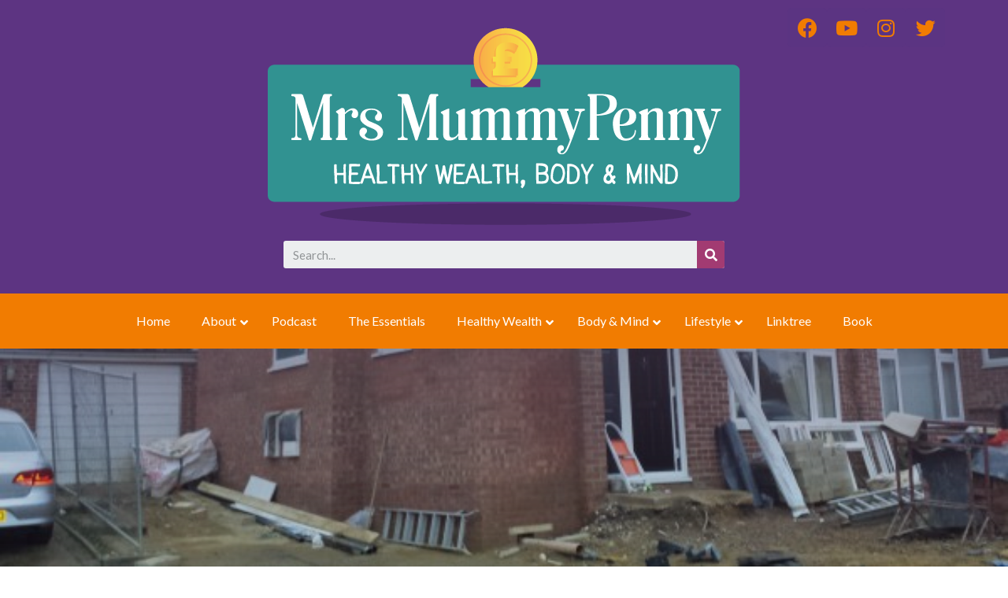

--- FILE ---
content_type: text/html; charset=UTF-8
request_url: https://www.mrsmummypenny.co.uk/project-extension-complete/
body_size: 33623
content:
<!doctype html>
<html lang="en-GB">
<head>
	<meta charset="UTF-8">
		<meta name="viewport" content="width=device-width, initial-scale=1">
	<link rel="profile" href="https://gmpg.org/xfn/11">
	<meta name='robots' content='index, follow, max-image-preview:large, max-snippet:-1, max-video-preview:-1' />

	<!-- This site is optimized with the Yoast SEO plugin v19.9 - https://yoast.com/wordpress/plugins/seo/ -->
	<title>Project Extension is complete!! The building surveyor form the council signed it off today:-) -</title>
	<meta name="description" content="After a long winter the extension is complete and signed off by the building surveyor. We have the house of our dreams (well nearly)" />
	<link rel="canonical" href="https://www.mrsmummypenny.co.uk/project-extension-complete/" />
	<meta property="og:locale" content="en_GB" />
	<meta property="og:type" content="article" />
	<meta property="og:title" content="Project Extension is complete!! The building surveyor form the council signed it off today:-) -" />
	<meta property="og:description" content="After a long winter the extension is complete and signed off by the building surveyor. We have the house of our dreams (well nearly)" />
	<meta property="og:url" content="https://www.mrsmummypenny.co.uk/project-extension-complete/" />
	<meta property="og:site_name" content="Mrs MummyPenny" />
	<meta property="article:publisher" content="https://www.facebook.com/MrsMummypenny/" />
	<meta property="article:published_time" content="2014-05-13T20:38:18+00:00" />
	<meta property="article:modified_time" content="2020-06-24T05:55:12+00:00" />
	<meta property="og:image" content="https://www.mrsmummypenny.co.uk/wp-content/uploads/2013/11/2013-11-17-15.58.39-e1485951909825.jpg" />
	<meta property="og:image:width" content="600" />
	<meta property="og:image:height" content="338" />
	<meta property="og:image:type" content="image/jpeg" />
	<meta name="author" content="Lynn Beattie" />
	<meta name="twitter:card" content="summary_large_image" />
	<meta name="twitter:creator" content="@mrsmummypennyuk" />
	<meta name="twitter:site" content="@mrsmummypennyuk" />
	<meta name="twitter:label1" content="Written by" />
	<meta name="twitter:data1" content="Lynn Beattie" />
	<meta name="twitter:label2" content="Estimated reading time" />
	<meta name="twitter:data2" content="5 minutes" />
	<script type="application/ld+json" class="yoast-schema-graph">{"@context":"https://schema.org","@graph":[{"@type":"Article","@id":"https://www.mrsmummypenny.co.uk/project-extension-complete/#article","isPartOf":{"@id":"https://www.mrsmummypenny.co.uk/project-extension-complete/"},"author":{"name":"Lynn Beattie","@id":"https://www.mrsmummypenny.co.uk/#/schema/person/046565a07dff8f42e0459398ebcd14cb"},"headline":"Project Extension is complete!! The building surveyor form the council signed it off today:-)","datePublished":"2014-05-13T20:38:18+00:00","dateModified":"2020-06-24T05:55:12+00:00","mainEntityOfPage":{"@id":"https://www.mrsmummypenny.co.uk/project-extension-complete/"},"wordCount":958,"commentCount":4,"publisher":{"@id":"https://www.mrsmummypenny.co.uk/#organization"},"image":{"@id":"https://www.mrsmummypenny.co.uk/project-extension-complete/#primaryimage"},"thumbnailUrl":"https://www.mrsmummypenny.co.uk/wp-content/uploads/2013/11/2013-11-17-15.58.39-e1485951909825.jpg","articleSection":["Interiors"],"inLanguage":"en-GB","potentialAction":[{"@type":"CommentAction","name":"Comment","target":["https://www.mrsmummypenny.co.uk/project-extension-complete/#respond"]}]},{"@type":"WebPage","@id":"https://www.mrsmummypenny.co.uk/project-extension-complete/","url":"https://www.mrsmummypenny.co.uk/project-extension-complete/","name":"Project Extension is complete!! The building surveyor form the council signed it off today:-) -","isPartOf":{"@id":"https://www.mrsmummypenny.co.uk/#website"},"primaryImageOfPage":{"@id":"https://www.mrsmummypenny.co.uk/project-extension-complete/#primaryimage"},"image":{"@id":"https://www.mrsmummypenny.co.uk/project-extension-complete/#primaryimage"},"thumbnailUrl":"https://www.mrsmummypenny.co.uk/wp-content/uploads/2013/11/2013-11-17-15.58.39-e1485951909825.jpg","datePublished":"2014-05-13T20:38:18+00:00","dateModified":"2020-06-24T05:55:12+00:00","description":"After a long winter the extension is complete and signed off by the building surveyor. We have the house of our dreams (well nearly)","breadcrumb":{"@id":"https://www.mrsmummypenny.co.uk/project-extension-complete/#breadcrumb"},"inLanguage":"en-GB","potentialAction":[{"@type":"ReadAction","target":["https://www.mrsmummypenny.co.uk/project-extension-complete/"]}]},{"@type":"ImageObject","inLanguage":"en-GB","@id":"https://www.mrsmummypenny.co.uk/project-extension-complete/#primaryimage","url":"https://www.mrsmummypenny.co.uk/wp-content/uploads/2013/11/2013-11-17-15.58.39-e1485951909825.jpg","contentUrl":"https://www.mrsmummypenny.co.uk/wp-content/uploads/2013/11/2013-11-17-15.58.39-e1485951909825.jpg","width":600,"height":338,"caption":"The shell and roof is complete"},{"@type":"BreadcrumbList","@id":"https://www.mrsmummypenny.co.uk/project-extension-complete/#breadcrumb","itemListElement":[{"@type":"ListItem","position":1,"name":"Home","item":"https://www.mrsmummypenny.co.uk/"},{"@type":"ListItem","position":2,"name":"Project Extension is complete!! The building surveyor form the council signed it off today:-)"}]},{"@type":"WebSite","@id":"https://www.mrsmummypenny.co.uk/#website","url":"https://www.mrsmummypenny.co.uk/","name":"Mrs MummyPenny","description":"Healthy wealth, body and mind","publisher":{"@id":"https://www.mrsmummypenny.co.uk/#organization"},"potentialAction":[{"@type":"SearchAction","target":{"@type":"EntryPoint","urlTemplate":"https://www.mrsmummypenny.co.uk/?s={search_term_string}"},"query-input":"required name=search_term_string"}],"inLanguage":"en-GB"},{"@type":"Organization","@id":"https://www.mrsmummypenny.co.uk/#organization","name":"Mrs Mummypenny Ltd","url":"https://www.mrsmummypenny.co.uk/","logo":{"@type":"ImageObject","inLanguage":"en-GB","@id":"https://www.mrsmummypenny.co.uk/#/schema/logo/image/","url":"https://www.mrsmummypenny.co.uk/wp-content/uploads/2018/06/2-5-18-website-header-v2.png","contentUrl":"https://www.mrsmummypenny.co.uk/wp-content/uploads/2018/06/2-5-18-website-header-v2.png","width":560,"height":315,"caption":"Mrs Mummypenny Ltd"},"image":{"@id":"https://www.mrsmummypenny.co.uk/#/schema/logo/image/"},"sameAs":["https://www.instagram.com/mrsmummypennyuk/?hl=en","https://uk.linkedin.com/in/lynn-james-99031910","https://uk.pinterest.com/MrsMummyPenny/","https://www.youtube.com/channel/UCYkhEj33MlL5f6duJwkm0yA","https://www.facebook.com/MrsMummypenny/","https://twitter.com/mrsmummypennyuk"]},{"@type":"Person","@id":"https://www.mrsmummypenny.co.uk/#/schema/person/046565a07dff8f42e0459398ebcd14cb","name":"Lynn Beattie","url":"https://www.mrsmummypenny.co.uk/author/lynnbeattiejames2007/"}]}</script>
	<!-- / Yoast SEO plugin. -->


<link rel='dns-prefetch' href='//scripts.mediavine.com' />
<link rel='dns-prefetch' href='//s.w.org' />
<link rel='dns-prefetch' href='//fonts.googleapis.com' />
<link rel="alternate" type="application/rss+xml" title="Mrs MummyPenny &raquo; Feed" href="https://www.mrsmummypenny.co.uk/feed/" />
<link rel="alternate" type="application/rss+xml" title="Mrs MummyPenny &raquo; Comments Feed" href="https://www.mrsmummypenny.co.uk/comments/feed/" />
<link rel="alternate" type="application/rss+xml" title="Mrs MummyPenny &raquo; Project Extension is complete!! The building surveyor form the council signed it off today:-) Comments Feed" href="https://www.mrsmummypenny.co.uk/project-extension-complete/feed/" />
<link data-optimized="1" rel='stylesheet' id='wp-block-library-css'  href='https://www.mrsmummypenny.co.uk/wp-content/litespeed/css/82514de0181ab7e1d0acb49f15fb2a21.css?ver=b2a21' media='all' />
<link data-optimized="1" rel='stylesheet' id='wc-blocks-vendors-style-css'  href='https://www.mrsmummypenny.co.uk/wp-content/litespeed/css/256733437c1ecb3df516724b0a3d3f9f.css?ver=d3f9f' media='all' />
<link data-optimized="1" rel='stylesheet' id='wc-blocks-style-css'  href='https://www.mrsmummypenny.co.uk/wp-content/litespeed/css/267bedd68d8af764982281cb6bb94c7d.css?ver=94c7d' media='all' />
<style id='global-styles-inline-css'>
body{--wp--preset--color--black: #000000;--wp--preset--color--cyan-bluish-gray: #abb8c3;--wp--preset--color--white: #ffffff;--wp--preset--color--pale-pink: #f78da7;--wp--preset--color--vivid-red: #cf2e2e;--wp--preset--color--luminous-vivid-orange: #ff6900;--wp--preset--color--luminous-vivid-amber: #fcb900;--wp--preset--color--light-green-cyan: #7bdcb5;--wp--preset--color--vivid-green-cyan: #00d084;--wp--preset--color--pale-cyan-blue: #8ed1fc;--wp--preset--color--vivid-cyan-blue: #0693e3;--wp--preset--color--vivid-purple: #9b51e0;--wp--preset--gradient--vivid-cyan-blue-to-vivid-purple: linear-gradient(135deg,rgba(6,147,227,1) 0%,rgb(155,81,224) 100%);--wp--preset--gradient--light-green-cyan-to-vivid-green-cyan: linear-gradient(135deg,rgb(122,220,180) 0%,rgb(0,208,130) 100%);--wp--preset--gradient--luminous-vivid-amber-to-luminous-vivid-orange: linear-gradient(135deg,rgba(252,185,0,1) 0%,rgba(255,105,0,1) 100%);--wp--preset--gradient--luminous-vivid-orange-to-vivid-red: linear-gradient(135deg,rgba(255,105,0,1) 0%,rgb(207,46,46) 100%);--wp--preset--gradient--very-light-gray-to-cyan-bluish-gray: linear-gradient(135deg,rgb(238,238,238) 0%,rgb(169,184,195) 100%);--wp--preset--gradient--cool-to-warm-spectrum: linear-gradient(135deg,rgb(74,234,220) 0%,rgb(151,120,209) 20%,rgb(207,42,186) 40%,rgb(238,44,130) 60%,rgb(251,105,98) 80%,rgb(254,248,76) 100%);--wp--preset--gradient--blush-light-purple: linear-gradient(135deg,rgb(255,206,236) 0%,rgb(152,150,240) 100%);--wp--preset--gradient--blush-bordeaux: linear-gradient(135deg,rgb(254,205,165) 0%,rgb(254,45,45) 50%,rgb(107,0,62) 100%);--wp--preset--gradient--luminous-dusk: linear-gradient(135deg,rgb(255,203,112) 0%,rgb(199,81,192) 50%,rgb(65,88,208) 100%);--wp--preset--gradient--pale-ocean: linear-gradient(135deg,rgb(255,245,203) 0%,rgb(182,227,212) 50%,rgb(51,167,181) 100%);--wp--preset--gradient--electric-grass: linear-gradient(135deg,rgb(202,248,128) 0%,rgb(113,206,126) 100%);--wp--preset--gradient--midnight: linear-gradient(135deg,rgb(2,3,129) 0%,rgb(40,116,252) 100%);--wp--preset--duotone--dark-grayscale: url('#wp-duotone-dark-grayscale');--wp--preset--duotone--grayscale: url('#wp-duotone-grayscale');--wp--preset--duotone--purple-yellow: url('#wp-duotone-purple-yellow');--wp--preset--duotone--blue-red: url('#wp-duotone-blue-red');--wp--preset--duotone--midnight: url('#wp-duotone-midnight');--wp--preset--duotone--magenta-yellow: url('#wp-duotone-magenta-yellow');--wp--preset--duotone--purple-green: url('#wp-duotone-purple-green');--wp--preset--duotone--blue-orange: url('#wp-duotone-blue-orange');--wp--preset--font-size--small: 13px;--wp--preset--font-size--medium: 20px;--wp--preset--font-size--large: 36px;--wp--preset--font-size--x-large: 42px;}.has-black-color{color: var(--wp--preset--color--black) !important;}.has-cyan-bluish-gray-color{color: var(--wp--preset--color--cyan-bluish-gray) !important;}.has-white-color{color: var(--wp--preset--color--white) !important;}.has-pale-pink-color{color: var(--wp--preset--color--pale-pink) !important;}.has-vivid-red-color{color: var(--wp--preset--color--vivid-red) !important;}.has-luminous-vivid-orange-color{color: var(--wp--preset--color--luminous-vivid-orange) !important;}.has-luminous-vivid-amber-color{color: var(--wp--preset--color--luminous-vivid-amber) !important;}.has-light-green-cyan-color{color: var(--wp--preset--color--light-green-cyan) !important;}.has-vivid-green-cyan-color{color: var(--wp--preset--color--vivid-green-cyan) !important;}.has-pale-cyan-blue-color{color: var(--wp--preset--color--pale-cyan-blue) !important;}.has-vivid-cyan-blue-color{color: var(--wp--preset--color--vivid-cyan-blue) !important;}.has-vivid-purple-color{color: var(--wp--preset--color--vivid-purple) !important;}.has-black-background-color{background-color: var(--wp--preset--color--black) !important;}.has-cyan-bluish-gray-background-color{background-color: var(--wp--preset--color--cyan-bluish-gray) !important;}.has-white-background-color{background-color: var(--wp--preset--color--white) !important;}.has-pale-pink-background-color{background-color: var(--wp--preset--color--pale-pink) !important;}.has-vivid-red-background-color{background-color: var(--wp--preset--color--vivid-red) !important;}.has-luminous-vivid-orange-background-color{background-color: var(--wp--preset--color--luminous-vivid-orange) !important;}.has-luminous-vivid-amber-background-color{background-color: var(--wp--preset--color--luminous-vivid-amber) !important;}.has-light-green-cyan-background-color{background-color: var(--wp--preset--color--light-green-cyan) !important;}.has-vivid-green-cyan-background-color{background-color: var(--wp--preset--color--vivid-green-cyan) !important;}.has-pale-cyan-blue-background-color{background-color: var(--wp--preset--color--pale-cyan-blue) !important;}.has-vivid-cyan-blue-background-color{background-color: var(--wp--preset--color--vivid-cyan-blue) !important;}.has-vivid-purple-background-color{background-color: var(--wp--preset--color--vivid-purple) !important;}.has-black-border-color{border-color: var(--wp--preset--color--black) !important;}.has-cyan-bluish-gray-border-color{border-color: var(--wp--preset--color--cyan-bluish-gray) !important;}.has-white-border-color{border-color: var(--wp--preset--color--white) !important;}.has-pale-pink-border-color{border-color: var(--wp--preset--color--pale-pink) !important;}.has-vivid-red-border-color{border-color: var(--wp--preset--color--vivid-red) !important;}.has-luminous-vivid-orange-border-color{border-color: var(--wp--preset--color--luminous-vivid-orange) !important;}.has-luminous-vivid-amber-border-color{border-color: var(--wp--preset--color--luminous-vivid-amber) !important;}.has-light-green-cyan-border-color{border-color: var(--wp--preset--color--light-green-cyan) !important;}.has-vivid-green-cyan-border-color{border-color: var(--wp--preset--color--vivid-green-cyan) !important;}.has-pale-cyan-blue-border-color{border-color: var(--wp--preset--color--pale-cyan-blue) !important;}.has-vivid-cyan-blue-border-color{border-color: var(--wp--preset--color--vivid-cyan-blue) !important;}.has-vivid-purple-border-color{border-color: var(--wp--preset--color--vivid-purple) !important;}.has-vivid-cyan-blue-to-vivid-purple-gradient-background{background: var(--wp--preset--gradient--vivid-cyan-blue-to-vivid-purple) !important;}.has-light-green-cyan-to-vivid-green-cyan-gradient-background{background: var(--wp--preset--gradient--light-green-cyan-to-vivid-green-cyan) !important;}.has-luminous-vivid-amber-to-luminous-vivid-orange-gradient-background{background: var(--wp--preset--gradient--luminous-vivid-amber-to-luminous-vivid-orange) !important;}.has-luminous-vivid-orange-to-vivid-red-gradient-background{background: var(--wp--preset--gradient--luminous-vivid-orange-to-vivid-red) !important;}.has-very-light-gray-to-cyan-bluish-gray-gradient-background{background: var(--wp--preset--gradient--very-light-gray-to-cyan-bluish-gray) !important;}.has-cool-to-warm-spectrum-gradient-background{background: var(--wp--preset--gradient--cool-to-warm-spectrum) !important;}.has-blush-light-purple-gradient-background{background: var(--wp--preset--gradient--blush-light-purple) !important;}.has-blush-bordeaux-gradient-background{background: var(--wp--preset--gradient--blush-bordeaux) !important;}.has-luminous-dusk-gradient-background{background: var(--wp--preset--gradient--luminous-dusk) !important;}.has-pale-ocean-gradient-background{background: var(--wp--preset--gradient--pale-ocean) !important;}.has-electric-grass-gradient-background{background: var(--wp--preset--gradient--electric-grass) !important;}.has-midnight-gradient-background{background: var(--wp--preset--gradient--midnight) !important;}.has-small-font-size{font-size: var(--wp--preset--font-size--small) !important;}.has-medium-font-size{font-size: var(--wp--preset--font-size--medium) !important;}.has-large-font-size{font-size: var(--wp--preset--font-size--large) !important;}.has-x-large-font-size{font-size: var(--wp--preset--font-size--x-large) !important;}
</style>
<link data-optimized="1" rel='stylesheet' id='shop-page-wp-grid-css'  href='https://www.mrsmummypenny.co.uk/wp-content/litespeed/css/507126a7b80f40a605459f428e51b2a9.css?ver=1b2a9' media='all' />
<link data-optimized="1" rel='stylesheet' id='shop-page-wp-base-styles-css'  href='https://www.mrsmummypenny.co.uk/wp-content/litespeed/css/a3ac79913c8232cc3d42e844cffdc5b5.css?ver=dc5b5' media='all' />
<link data-optimized="1" rel='stylesheet' id='woocommerce-layout-css'  href='https://www.mrsmummypenny.co.uk/wp-content/litespeed/css/a1e171a81c3674e71b1163f240ca283c.css?ver=a283c' media='all' />
<link data-optimized="1" rel='stylesheet' id='woocommerce-smallscreen-css'  href='https://www.mrsmummypenny.co.uk/wp-content/litespeed/css/822533469c54b86c7c8af4846f4c8ecb.css?ver=c8ecb' media='only screen and (max-width: 768px)' />
<link data-optimized="1" rel='stylesheet' id='woocommerce-general-css'  href='https://www.mrsmummypenny.co.uk/wp-content/litespeed/css/fd264236d8d7f3a554455aa1a6829c11.css?ver=29c11' media='all' />
<style id='woocommerce-inline-inline-css'>
.woocommerce form .form-row .required { visibility: visible; }
</style>
<link data-optimized="1" rel='stylesheet' id='hello-elementor-theme-style-css'  href='https://www.mrsmummypenny.co.uk/wp-content/litespeed/css/643dedc2439bb4ee69a9e51e90785d5f.css?ver=85d5f' media='all' />
<link data-optimized="1" rel='stylesheet' id='hello-elementor-child-style-css'  href='https://www.mrsmummypenny.co.uk/wp-content/litespeed/css/416f2a825b6074889160528d61682b1c.css?ver=82b1c' media='all' />
<link data-optimized="1" rel='stylesheet' id='hello-elementor-css'  href='https://www.mrsmummypenny.co.uk/wp-content/litespeed/css/d2ef933a21613bd9f19f268127ea3928.css?ver=a3928' media='all' />
<link data-optimized="1" rel='stylesheet' id='elementor-icons-css'  href='https://www.mrsmummypenny.co.uk/wp-content/litespeed/css/5312884dfcfe7d3be63c498abaa65146.css?ver=65146' media='all' />
<link data-optimized="1" rel='stylesheet' id='elementor-frontend-legacy-css'  href='https://www.mrsmummypenny.co.uk/wp-content/litespeed/css/6ccbedd5ae9c749802a9125560a34d68.css?ver=34d68' media='all' />
<link data-optimized="1" rel='stylesheet' id='elementor-frontend-css'  href='https://www.mrsmummypenny.co.uk/wp-content/litespeed/css/3e23859254266a7c84a15394f9726ff2.css?ver=26ff2' media='all' />
<style id='elementor-frontend-inline-css'>
.elementor-10216 .elementor-element.elementor-element-c170d5c:not(.elementor-motion-effects-element-type-background), .elementor-10216 .elementor-element.elementor-element-c170d5c > .elementor-motion-effects-container > .elementor-motion-effects-layer{background-image:url("https://www.mrsmummypenny.co.uk/wp-content/uploads/2013/11/2013-11-17-15.58.39-e1485951909825.jpg");}
</style>
<link data-optimized="1" rel='stylesheet' id='elementor-post-10001-css'  href='https://www.mrsmummypenny.co.uk/wp-content/litespeed/css/1357faa75e17e5820fbba70eb3aad5f9.css?ver=ad5f9' media='all' />
<link data-optimized="1" rel='stylesheet' id='elementor-pro-css'  href='https://www.mrsmummypenny.co.uk/wp-content/litespeed/css/68d81fb331cc60fa9fe440df3134aa13.css?ver=4aa13' media='all' />
<link data-optimized="1" rel='stylesheet' id='font-awesome-5-all-css'  href='https://www.mrsmummypenny.co.uk/wp-content/litespeed/css/6d077110f2f65302fd69df737243906a.css?ver=3906a' media='all' />
<link data-optimized="1" rel='stylesheet' id='font-awesome-4-shim-css'  href='https://www.mrsmummypenny.co.uk/wp-content/litespeed/css/644ad32270574e59519c797362060784.css?ver=60784' media='all' />
<link data-optimized="1" rel='stylesheet' id='elementor-post-10046-css'  href='https://www.mrsmummypenny.co.uk/wp-content/litespeed/css/7bf6b0fb6bd954b9f63cd8499d8f6b4a.css?ver=f6b4a' media='all' />
<link data-optimized="1" rel='stylesheet' id='elementor-post-10153-css'  href='https://www.mrsmummypenny.co.uk/wp-content/litespeed/css/f583bd904d82f447c3a4eb622be74b4a.css?ver=74b4a' media='all' />
<link data-optimized="1" rel='stylesheet' id='elementor-post-10216-css'  href='https://www.mrsmummypenny.co.uk/wp-content/litespeed/css/ecef6e08082bfd2f6492131ecebae0b9.css?ver=ae0b9' media='all' />
<link data-optimized="1" rel='stylesheet' id='ubermenu-css'  href='https://www.mrsmummypenny.co.uk/wp-content/litespeed/css/6c6e9deddec4aeb1b1a1fe87cbd94bbf.css?ver=94bbf' media='all' />
<link data-optimized="1" rel='stylesheet' id='ubermenu-simple-green-css'  href='https://www.mrsmummypenny.co.uk/wp-content/litespeed/css/81ee802c032d858c6f4de4f6e24a9363.css?ver=a9363' media='all' />
<link rel='stylesheet' id='google-fonts-1-css'  href='https://fonts.googleapis.com/css?family=Roboto%3A100%2C100italic%2C200%2C200italic%2C300%2C300italic%2C400%2C400italic%2C500%2C500italic%2C600%2C600italic%2C700%2C700italic%2C800%2C800italic%2C900%2C900italic%7CRoboto+Slab%3A100%2C100italic%2C200%2C200italic%2C300%2C300italic%2C400%2C400italic%2C500%2C500italic%2C600%2C600italic%2C700%2C700italic%2C800%2C800italic%2C900%2C900italic%7CLato%3A100%2C100italic%2C200%2C200italic%2C300%2C300italic%2C400%2C400italic%2C500%2C500italic%2C600%2C600italic%2C700%2C700italic%2C800%2C800italic%2C900%2C900italic%7COvo%3A100%2C100italic%2C200%2C200italic%2C300%2C300italic%2C400%2C400italic%2C500%2C500italic%2C600%2C600italic%2C700%2C700italic%2C800%2C800italic%2C900%2C900italic&#038;display=swap&#038;ver=6.0.11' media='all' />
<link data-optimized="1" rel='stylesheet' id='elementor-icons-shared-0-css'  href='https://www.mrsmummypenny.co.uk/wp-content/litespeed/css/627fae1c887f34d62df45e2ffdb32a26.css?ver=32a26' media='all' />
<link data-optimized="1" rel='stylesheet' id='elementor-icons-fa-brands-css'  href='https://www.mrsmummypenny.co.uk/wp-content/litespeed/css/7ce77c42eff5e1a9dfd9c7f6db8c551a.css?ver=c551a' media='all' />
<link data-optimized="1" rel='stylesheet' id='elementor-icons-fa-solid-css'  href='https://www.mrsmummypenny.co.uk/wp-content/litespeed/css/5920451f9d530ab2bf2e3709d3ea181c.css?ver=a181c' media='all' />
<link rel="preconnect" href="https://fonts.gstatic.com/" crossorigin><script async="async" data-noptimize="1" data-cfasync="false" src='https://scripts.mediavine.com/tags/mrs-mummy-penny.js?ver=6.0.11' id='mv-script-wrapper-js'></script>
<script src='https://www.mrsmummypenny.co.uk/wp-includes/js/jquery/jquery.min.js' id='jquery-core-js'></script>
<script data-optimized="1" src='https://www.mrsmummypenny.co.uk/wp-content/litespeed/js/36d6cde8dbccf83ca082e449f4cb1b80.js?ver=b1b80' id='jquery-migrate-js'></script>
<script data-optimized="1" src='https://www.mrsmummypenny.co.uk/wp-content/litespeed/js/1ae34297d1861debe7a3b88167d77f99.js?ver=77f99' id='font-awesome-4-shim-js'></script>
<link rel="https://api.w.org/" href="https://www.mrsmummypenny.co.uk/wp-json/" /><link rel="alternate" type="application/json" href="https://www.mrsmummypenny.co.uk/wp-json/wp/v2/posts/137" /><link rel="EditURI" type="application/rsd+xml" title="RSD" href="https://www.mrsmummypenny.co.uk/xmlrpc.php?rsd" />
<link rel="wlwmanifest" type="application/wlwmanifest+xml" href="https://www.mrsmummypenny.co.uk/wp-includes/wlwmanifest.xml" /> 
<meta name="generator" content="WordPress 6.0.11" />
<meta name="generator" content="WooCommerce 7.0.0" />
<link rel='shortlink' href='https://www.mrsmummypenny.co.uk/?p=137' />
<link rel="alternate" type="application/json+oembed" href="https://www.mrsmummypenny.co.uk/wp-json/oembed/1.0/embed?url=https%3A%2F%2Fwww.mrsmummypenny.co.uk%2Fproject-extension-complete%2F" />
<link rel="alternate" type="text/xml+oembed" href="https://www.mrsmummypenny.co.uk/wp-json/oembed/1.0/embed?url=https%3A%2F%2Fwww.mrsmummypenny.co.uk%2Fproject-extension-complete%2F&#038;format=xml" />

			<!-- Global site tag (gtag.js) - Google Analytics -->
			<script async src="https://www.googletagmanager.com/gtag/js?id=UA-45271543-1"></script>
			<script>
				window.dataLayer = window.dataLayer || [];
				function gtag(){dataLayer.push(arguments);}
				gtag('js', new Date());
				gtag( 'config', 'UA-45271543-1' );
			</script>

			<style id="ubermenu-custom-generated-css">
/** UberMenu Custom Menu Styles (Customizer) **/
/* main */
 .ubermenu-main { background:#f17c01; }
 .ubermenu-main .ubermenu-item-level-0 > .ubermenu-target { font-size:16px; color:#ffffff; }
 .ubermenu-main .ubermenu-nav .ubermenu-item.ubermenu-item-level-0 > .ubermenu-target { font-weight:500; }
 .ubermenu.ubermenu-main .ubermenu-item-level-0:hover > .ubermenu-target, .ubermenu-main .ubermenu-item-level-0.ubermenu-active > .ubermenu-target { color:#1d3461; background:#32908f; }
 .ubermenu-main .ubermenu-item-level-0.ubermenu-current-menu-item > .ubermenu-target, .ubermenu-main .ubermenu-item-level-0.ubermenu-current-menu-parent > .ubermenu-target, .ubermenu-main .ubermenu-item-level-0.ubermenu-current-menu-ancestor > .ubermenu-target { color:#ffffff; background-color:#32908f; background:-webkit-gradient(linear,left top,left bottom,from(#32908f),to(#008e8c)); background:-webkit-linear-gradient(top,#32908f,#008e8c); background:-moz-linear-gradient(top,#32908f,#008e8c); background:-ms-linear-gradient(top,#32908f,#008e8c); background:-o-linear-gradient(top,#32908f,#008e8c); background:linear-gradient(top,#32908f,#008e8c); }
 .ubermenu-main .ubermenu-item.ubermenu-item-level-0 > .ubermenu-highlight { color:#ffffff; }
 .ubermenu-main .ubermenu-submenu.ubermenu-submenu-drop { background-color:#32908f; color:#ffffff; }
 .ubermenu-main .ubermenu-item-level-0 > .ubermenu-submenu-drop { box-shadow:0 0 20px rgba(0,0,0, 0.03); }
 .ubermenu-main .ubermenu-submenu .ubermenu-item-header > .ubermenu-target, .ubermenu-main .ubermenu-tab > .ubermenu-target { font-size:16px; }
 .ubermenu-main .ubermenu-submenu .ubermenu-item-header > .ubermenu-target { color:#ffffff; }
 .ubermenu-main .ubermenu-item-normal > .ubermenu-target { color:#ffffff; font-size:15px; }
 .ubermenu-responsive-toggle.ubermenu-responsive-toggle-main { background:#f17c01; }
 .ubermenu-responsive-toggle.ubermenu-responsive-toggle-main:hover { background:#f29430; }


/* Status: Regenerated */

</style>	<noscript><style>.woocommerce-product-gallery{ opacity: 1 !important; }</style></noscript>
	<link rel="icon" href="https://www.mrsmummypenny.co.uk/wp-content/uploads/2018/06/cropped-June-2018-profile-shoot-white-jacket-pink-top-portrait-1-32x32.jpg" sizes="32x32" />
<link rel="icon" href="https://www.mrsmummypenny.co.uk/wp-content/uploads/2018/06/cropped-June-2018-profile-shoot-white-jacket-pink-top-portrait-1-192x192.jpg" sizes="192x192" />
<link rel="apple-touch-icon" href="https://www.mrsmummypenny.co.uk/wp-content/uploads/2018/06/cropped-June-2018-profile-shoot-white-jacket-pink-top-portrait-1-180x180.jpg" />
<meta name="msapplication-TileImage" content="https://www.mrsmummypenny.co.uk/wp-content/uploads/2018/06/cropped-June-2018-profile-shoot-white-jacket-pink-top-portrait-1-270x270.jpg" />
		<style id="wp-custom-css">
			/* Mediavine CSS */
@media only screen and (min-width: 1200px) {
 
   .single-post .elementor-location-single .elementor-col-50 + .elementor-col-50 {
       min-width: 321px;
   }
	.single-post .post .elementor-section-wrap section:nth-child(2) .elementor-col-50 + .elementor-col-50 .elementor-widget-wrap {
		display: block !important;
	}
	.single-post .post .elementor-section-wrap section:nth-child(2) .elementor-col-50 + .elementor-col-50 .elementor-widget-wrap .elementor-widget:not(.elementor-widget-search-form) {
		margin-top: 30px !important;
	}
}
@media only screen and (max-width: 359px) {
	.elementor-reverse-mobile {
		padding-left:10px!important;
		padding-right: 10px!important;
	}
       .instagram-media {
           min-width: unset !important;
}
}
.sidebar_btf_placeholder {
margin-top: 30px !important;
}
/* End Mediavine CSS */		</style>
		</head>
<body class="post-template-default single single-post postid-137 single-format-standard theme-hello-elementor woocommerce-no-js elementor-default elementor-kit-10001 elementor-page-10216">

<svg xmlns="http://www.w3.org/2000/svg" viewBox="0 0 0 0" width="0" height="0" focusable="false" role="none" style="visibility: hidden; position: absolute; left: -9999px; overflow: hidden;" ><defs><filter id="wp-duotone-dark-grayscale"><feColorMatrix color-interpolation-filters="sRGB" type="matrix" values=" .299 .587 .114 0 0 .299 .587 .114 0 0 .299 .587 .114 0 0 .299 .587 .114 0 0 " /><feComponentTransfer color-interpolation-filters="sRGB" ><feFuncR type="table" tableValues="0 0.49803921568627" /><feFuncG type="table" tableValues="0 0.49803921568627" /><feFuncB type="table" tableValues="0 0.49803921568627" /><feFuncA type="table" tableValues="1 1" /></feComponentTransfer><feComposite in2="SourceGraphic" operator="in" /></filter></defs></svg><svg xmlns="http://www.w3.org/2000/svg" viewBox="0 0 0 0" width="0" height="0" focusable="false" role="none" style="visibility: hidden; position: absolute; left: -9999px; overflow: hidden;" ><defs><filter id="wp-duotone-grayscale"><feColorMatrix color-interpolation-filters="sRGB" type="matrix" values=" .299 .587 .114 0 0 .299 .587 .114 0 0 .299 .587 .114 0 0 .299 .587 .114 0 0 " /><feComponentTransfer color-interpolation-filters="sRGB" ><feFuncR type="table" tableValues="0 1" /><feFuncG type="table" tableValues="0 1" /><feFuncB type="table" tableValues="0 1" /><feFuncA type="table" tableValues="1 1" /></feComponentTransfer><feComposite in2="SourceGraphic" operator="in" /></filter></defs></svg><svg xmlns="http://www.w3.org/2000/svg" viewBox="0 0 0 0" width="0" height="0" focusable="false" role="none" style="visibility: hidden; position: absolute; left: -9999px; overflow: hidden;" ><defs><filter id="wp-duotone-purple-yellow"><feColorMatrix color-interpolation-filters="sRGB" type="matrix" values=" .299 .587 .114 0 0 .299 .587 .114 0 0 .299 .587 .114 0 0 .299 .587 .114 0 0 " /><feComponentTransfer color-interpolation-filters="sRGB" ><feFuncR type="table" tableValues="0.54901960784314 0.98823529411765" /><feFuncG type="table" tableValues="0 1" /><feFuncB type="table" tableValues="0.71764705882353 0.25490196078431" /><feFuncA type="table" tableValues="1 1" /></feComponentTransfer><feComposite in2="SourceGraphic" operator="in" /></filter></defs></svg><svg xmlns="http://www.w3.org/2000/svg" viewBox="0 0 0 0" width="0" height="0" focusable="false" role="none" style="visibility: hidden; position: absolute; left: -9999px; overflow: hidden;" ><defs><filter id="wp-duotone-blue-red"><feColorMatrix color-interpolation-filters="sRGB" type="matrix" values=" .299 .587 .114 0 0 .299 .587 .114 0 0 .299 .587 .114 0 0 .299 .587 .114 0 0 " /><feComponentTransfer color-interpolation-filters="sRGB" ><feFuncR type="table" tableValues="0 1" /><feFuncG type="table" tableValues="0 0.27843137254902" /><feFuncB type="table" tableValues="0.5921568627451 0.27843137254902" /><feFuncA type="table" tableValues="1 1" /></feComponentTransfer><feComposite in2="SourceGraphic" operator="in" /></filter></defs></svg><svg xmlns="http://www.w3.org/2000/svg" viewBox="0 0 0 0" width="0" height="0" focusable="false" role="none" style="visibility: hidden; position: absolute; left: -9999px; overflow: hidden;" ><defs><filter id="wp-duotone-midnight"><feColorMatrix color-interpolation-filters="sRGB" type="matrix" values=" .299 .587 .114 0 0 .299 .587 .114 0 0 .299 .587 .114 0 0 .299 .587 .114 0 0 " /><feComponentTransfer color-interpolation-filters="sRGB" ><feFuncR type="table" tableValues="0 0" /><feFuncG type="table" tableValues="0 0.64705882352941" /><feFuncB type="table" tableValues="0 1" /><feFuncA type="table" tableValues="1 1" /></feComponentTransfer><feComposite in2="SourceGraphic" operator="in" /></filter></defs></svg><svg xmlns="http://www.w3.org/2000/svg" viewBox="0 0 0 0" width="0" height="0" focusable="false" role="none" style="visibility: hidden; position: absolute; left: -9999px; overflow: hidden;" ><defs><filter id="wp-duotone-magenta-yellow"><feColorMatrix color-interpolation-filters="sRGB" type="matrix" values=" .299 .587 .114 0 0 .299 .587 .114 0 0 .299 .587 .114 0 0 .299 .587 .114 0 0 " /><feComponentTransfer color-interpolation-filters="sRGB" ><feFuncR type="table" tableValues="0.78039215686275 1" /><feFuncG type="table" tableValues="0 0.94901960784314" /><feFuncB type="table" tableValues="0.35294117647059 0.47058823529412" /><feFuncA type="table" tableValues="1 1" /></feComponentTransfer><feComposite in2="SourceGraphic" operator="in" /></filter></defs></svg><svg xmlns="http://www.w3.org/2000/svg" viewBox="0 0 0 0" width="0" height="0" focusable="false" role="none" style="visibility: hidden; position: absolute; left: -9999px; overflow: hidden;" ><defs><filter id="wp-duotone-purple-green"><feColorMatrix color-interpolation-filters="sRGB" type="matrix" values=" .299 .587 .114 0 0 .299 .587 .114 0 0 .299 .587 .114 0 0 .299 .587 .114 0 0 " /><feComponentTransfer color-interpolation-filters="sRGB" ><feFuncR type="table" tableValues="0.65098039215686 0.40392156862745" /><feFuncG type="table" tableValues="0 1" /><feFuncB type="table" tableValues="0.44705882352941 0.4" /><feFuncA type="table" tableValues="1 1" /></feComponentTransfer><feComposite in2="SourceGraphic" operator="in" /></filter></defs></svg><svg xmlns="http://www.w3.org/2000/svg" viewBox="0 0 0 0" width="0" height="0" focusable="false" role="none" style="visibility: hidden; position: absolute; left: -9999px; overflow: hidden;" ><defs><filter id="wp-duotone-blue-orange"><feColorMatrix color-interpolation-filters="sRGB" type="matrix" values=" .299 .587 .114 0 0 .299 .587 .114 0 0 .299 .587 .114 0 0 .299 .587 .114 0 0 " /><feComponentTransfer color-interpolation-filters="sRGB" ><feFuncR type="table" tableValues="0.098039215686275 1" /><feFuncG type="table" tableValues="0 0.66274509803922" /><feFuncB type="table" tableValues="0.84705882352941 0.41960784313725" /><feFuncA type="table" tableValues="1 1" /></feComponentTransfer><feComposite in2="SourceGraphic" operator="in" /></filter></defs></svg>
<a class="skip-link screen-reader-text" href="#content">
	Skip to content</a>

		<div data-elementor-type="header" data-elementor-id="10046" class="elementor elementor-10046 elementor-location-header">
					<div class="elementor-section-wrap">
								<section class="elementor-section elementor-top-section elementor-element elementor-element-21c4dd4 elementor-section-boxed elementor-section-height-default elementor-section-height-default" data-id="21c4dd4" data-element_type="section" data-settings="{&quot;background_background&quot;:&quot;classic&quot;}">
						<div class="elementor-container elementor-column-gap-default">
							<div class="elementor-row">
					<div class="elementor-column elementor-col-100 elementor-top-column elementor-element elementor-element-ed94e69" data-id="ed94e69" data-element_type="column">
			<div class="elementor-column-wrap elementor-element-populated">
							<div class="elementor-widget-wrap">
						<div class="elementor-element elementor-element-99c098b e-grid-align-right e-grid-align-mobile-center elementor-shape-rounded elementor-grid-0 elementor-widget elementor-widget-social-icons" data-id="99c098b" data-element_type="widget" data-widget_type="social-icons.default">
				<div class="elementor-widget-container">
					<div class="elementor-social-icons-wrapper elementor-grid">
							<span class="elementor-grid-item">
					<a class="elementor-icon elementor-social-icon elementor-social-icon-facebook elementor-animation-shrink elementor-repeater-item-29227c2" href="https://www.facebook.com/MrsMummypenny/" target="_blank">
						<span class="elementor-screen-only">Facebook</span>
						<i class="fab fa-facebook"></i>					</a>
				</span>
							<span class="elementor-grid-item">
					<a class="elementor-icon elementor-social-icon elementor-social-icon-youtube elementor-animation-shrink elementor-repeater-item-d959d5b" href="https://www.youtube.com/mrsmummypenny" target="_blank">
						<span class="elementor-screen-only">Youtube</span>
						<i class="fab fa-youtube"></i>					</a>
				</span>
							<span class="elementor-grid-item">
					<a class="elementor-icon elementor-social-icon elementor-social-icon-instagram elementor-animation-shrink elementor-repeater-item-ebf2bc1" href="https://www.instagram.com/mrsmummypennyuk/" target="_blank">
						<span class="elementor-screen-only">Instagram</span>
						<i class="fab fa-instagram"></i>					</a>
				</span>
							<span class="elementor-grid-item">
					<a class="elementor-icon elementor-social-icon elementor-social-icon-twitter elementor-animation-shrink elementor-repeater-item-a6b7e1e" href="https://twitter.com/MrsMummypennyUK" target="_blank">
						<span class="elementor-screen-only">Twitter</span>
						<i class="fab fa-twitter"></i>					</a>
				</span>
					</div>
				</div>
				</div>
				<div class="elementor-element elementor-element-d2a73ca elementor-widget elementor-widget-image" data-id="d2a73ca" data-element_type="widget" data-widget_type="image.default">
				<div class="elementor-widget-container">
								<div class="elementor-image">
												<img width="600" height="251" src="https://www.mrsmummypenny.co.uk/wp-content/uploads/2020/06/Mrs-Mummy-Penny-V11.png" class="attachment-medium_large size-medium_large wp-image-10566" alt="" loading="lazy" srcset="https://www.mrsmummypenny.co.uk/wp-content/uploads/2020/06/Mrs-Mummy-Penny-V11.png 600w, https://www.mrsmummypenny.co.uk/wp-content/uploads/2020/06/Mrs-Mummy-Penny-V11-300x126.png 300w" sizes="(max-width: 600px) 100vw, 600px" />														</div>
						</div>
				</div>
				<div class="elementor-element elementor-element-4790ae6 elementor-search-form--skin-classic elementor-search-form--button-type-icon elementor-search-form--icon-search elementor-widget elementor-widget-search-form" data-id="4790ae6" data-element_type="widget" data-settings="{&quot;skin&quot;:&quot;classic&quot;}" data-widget_type="search-form.default">
				<div class="elementor-widget-container">
					<form class="elementor-search-form" role="search" action="https://www.mrsmummypenny.co.uk" method="get">
									<div class="elementor-search-form__container">
								<input placeholder="Search..." class="elementor-search-form__input" type="search" name="s" title="Search" value="">
													<button class="elementor-search-form__submit" type="submit" title="Search" aria-label="Search">
													<i aria-hidden="true" class="fas fa-search"></i>							<span class="elementor-screen-only">Search</span>
											</button>
											</div>
		</form>
				</div>
				</div>
						</div>
					</div>
		</div>
								</div>
					</div>
		</section>
				<section class="elementor-section elementor-top-section elementor-element elementor-element-4f44723 elementor-section-boxed elementor-section-height-default elementor-section-height-default" data-id="4f44723" data-element_type="section" data-settings="{&quot;background_background&quot;:&quot;classic&quot;}">
						<div class="elementor-container elementor-column-gap-default">
							<div class="elementor-row">
					<div class="elementor-column elementor-col-100 elementor-top-column elementor-element elementor-element-70b58f6" data-id="70b58f6" data-element_type="column">
			<div class="elementor-column-wrap elementor-element-populated">
							<div class="elementor-widget-wrap">
						<div class="elementor-element elementor-element-316000e elementor-widget elementor-widget-ubermenu" data-id="316000e" data-element_type="widget" data-widget_type="ubermenu.default">
				<div class="elementor-widget-container">
			
<!-- UberMenu [Configuration:main] [Theme Loc:] [Integration:api] -->
<a class="ubermenu-responsive-toggle ubermenu-responsive-toggle-main ubermenu-skin-simple-green ubermenu-loc- ubermenu-responsive-toggle-content-align-left ubermenu-responsive-toggle-align-full " tabindex="0" data-ubermenu-target="ubermenu-main-1424"><span class="fas fa-bars" ></span>Menu</a><nav id="ubermenu-main-1424" class="ubermenu ubermenu-nojs ubermenu-main ubermenu-menu-1424 ubermenu-responsive ubermenu-responsive-default ubermenu-responsive-collapse ubermenu-horizontal ubermenu-transition-shift ubermenu-trigger-hover_intent ubermenu-skin-simple-green ubermenu-has-border ubermenu-bar-align-full ubermenu-items-align-center ubermenu-bound ubermenu-disable-submenu-scroll ubermenu-sub-indicators ubermenu-retractors-responsive ubermenu-submenu-indicator-closes"><ul id="ubermenu-nav-main-1424" class="ubermenu-nav" data-title="Primary Menu"><li id="menu-item-10225" class="ubermenu-item ubermenu-item-type-post_type ubermenu-item-object-page ubermenu-item-home ubermenu-item-10225 ubermenu-item-level-0 ubermenu-column ubermenu-column-auto" ><a class="ubermenu-target ubermenu-item-layout-default ubermenu-item-layout-text_only" href="https://www.mrsmummypenny.co.uk/" tabindex="0"><span class="ubermenu-target-title ubermenu-target-text">Home</span></a></li><li id="menu-item-13084" class="ubermenu-item ubermenu-item-type-custom ubermenu-item-object-custom ubermenu-item-has-children ubermenu-item-13084 ubermenu-item-level-0 ubermenu-column ubermenu-column-auto ubermenu-has-submenu-drop ubermenu-has-submenu-mega" ><a class="ubermenu-target ubermenu-item-layout-default ubermenu-item-layout-text_only" tabindex="0"><span class="ubermenu-target-title ubermenu-target-text">About</span><span class='ubermenu-sub-indicator fas fa-angle-down'></span></a><ul  class="ubermenu-submenu ubermenu-submenu-id-13084 ubermenu-submenu-type-auto ubermenu-submenu-type-mega ubermenu-submenu-drop ubermenu-submenu-align-full_width"  ><li id="menu-item-13085" class="ubermenu-item ubermenu-item-type-post_type ubermenu-item-object-page ubermenu-item-13085 ubermenu-item-auto ubermenu-item-header ubermenu-item-level-1 ubermenu-column ubermenu-column-auto" ><a class="ubermenu-target ubermenu-item-layout-default ubermenu-item-layout-text_only" href="https://www.mrsmummypenny.co.uk/mrsmummypenny-personal-finance-lifestyle-brand-blog/"><span class="ubermenu-target-title ubermenu-target-text">About Mrs MummyPenny</span></a></li><li id="menu-item-13086" class="ubermenu-item ubermenu-item-type-post_type ubermenu-item-object-page ubermenu-item-13086 ubermenu-item-auto ubermenu-item-header ubermenu-item-level-1 ubermenu-column ubermenu-column-auto" ><a class="ubermenu-target ubermenu-item-layout-default ubermenu-item-layout-text_only" href="https://www.mrsmummypenny.co.uk/work-with-me/"><span class="ubermenu-target-title ubermenu-target-text">Work With Us</span></a></li><li id="menu-item-13379" class="ubermenu-item ubermenu-item-type-post_type ubermenu-item-object-page ubermenu-item-13379 ubermenu-item-auto ubermenu-item-header ubermenu-item-level-1 ubermenu-column ubermenu-column-auto" ><a class="ubermenu-target ubermenu-item-layout-default ubermenu-item-layout-text_only" href="https://www.mrsmummypenny.co.uk/charities-i-support/"><span class="ubermenu-target-title ubermenu-target-text">Charities I Support</span></a></li></ul></li><li id="menu-item-10692" class="ubermenu-item ubermenu-item-type-post_type ubermenu-item-object-page ubermenu-item-10692 ubermenu-item-level-0 ubermenu-column ubermenu-column-auto" ><a class="ubermenu-target ubermenu-item-layout-default ubermenu-item-layout-text_only" href="https://www.mrsmummypenny.co.uk/mrs-mummypenny-talks/" tabindex="0"><span class="ubermenu-target-title ubermenu-target-text">Podcast</span></a></li><li id="menu-item-10462" class="ubermenu-item ubermenu-item-type-custom ubermenu-item-object-custom ubermenu-item-10462 ubermenu-item-level-0 ubermenu-column ubermenu-column-auto" ><a class="ubermenu-target ubermenu-item-layout-default ubermenu-item-layout-text_only" href="https://www.mrsmummypenny.co.uk/tag/essentials/" tabindex="0"><span class="ubermenu-target-title ubermenu-target-text">The Essentials</span></a></li><li id="menu-item-10021" class="ubermenu-item ubermenu-item-type-taxonomy ubermenu-item-object-category ubermenu-item-has-children ubermenu-item-10021 ubermenu-item-level-0 ubermenu-column ubermenu-column-auto ubermenu-has-submenu-drop ubermenu-has-submenu-mega" ><a class="ubermenu-target ubermenu-item-layout-default ubermenu-item-layout-text_only" href="https://www.mrsmummypenny.co.uk/category/wealth/" tabindex="0"><span class="ubermenu-target-title ubermenu-target-text">Healthy Wealth</span><span class='ubermenu-sub-indicator fas fa-angle-down'></span></a><ul  class="ubermenu-submenu ubermenu-submenu-id-10021 ubermenu-submenu-type-auto ubermenu-submenu-type-mega ubermenu-submenu-drop ubermenu-submenu-align-full_width"  ><li id="menu-item-10025" class="ubermenu-item ubermenu-item-type-taxonomy ubermenu-item-object-category ubermenu-item-has-children ubermenu-item-10025 ubermenu-item-auto ubermenu-item-header ubermenu-item-level-1 ubermenu-column ubermenu-column-auto ubermenu-has-submenu-stack" ><a class="ubermenu-target ubermenu-item-layout-default ubermenu-item-layout-text_only" href="https://www.mrsmummypenny.co.uk/category/wealth/financial-planning/"><span class="ubermenu-target-title ubermenu-target-text">Financial Planning</span></a><ul  class="ubermenu-submenu ubermenu-submenu-id-10025 ubermenu-submenu-type-auto ubermenu-submenu-type-stack"  ><li id="menu-item-10026" class="ubermenu-item ubermenu-item-type-taxonomy ubermenu-item-object-category ubermenu-item-10026 ubermenu-item-auto ubermenu-item-normal ubermenu-item-level-2 ubermenu-column ubermenu-column-auto" ><a class="ubermenu-target ubermenu-item-layout-default ubermenu-item-layout-text_only" href="https://www.mrsmummypenny.co.uk/category/wealth/financial-planning/investments/"><span class="ubermenu-target-title ubermenu-target-text">Investments</span></a></li><li id="menu-item-10027" class="ubermenu-item ubermenu-item-type-taxonomy ubermenu-item-object-category ubermenu-item-10027 ubermenu-item-auto ubermenu-item-normal ubermenu-item-level-2 ubermenu-column ubermenu-column-auto" ><a class="ubermenu-target ubermenu-item-layout-default ubermenu-item-layout-text_only" href="https://www.mrsmummypenny.co.uk/category/wealth/financial-planning/pensions/"><span class="ubermenu-target-title ubermenu-target-text">Pensions</span></a></li><li id="menu-item-10028" class="ubermenu-item ubermenu-item-type-taxonomy ubermenu-item-object-category ubermenu-item-10028 ubermenu-item-auto ubermenu-item-normal ubermenu-item-level-2 ubermenu-column ubermenu-column-auto" ><a class="ubermenu-target ubermenu-item-layout-default ubermenu-item-layout-text_only" href="https://www.mrsmummypenny.co.uk/category/wealth/financial-planning/savings/"><span class="ubermenu-target-title ubermenu-target-text">Savings</span></a></li></ul></li><li id="menu-item-10024" class="ubermenu-item ubermenu-item-type-taxonomy ubermenu-item-object-category ubermenu-item-has-children ubermenu-item-10024 ubermenu-item-auto ubermenu-item-header ubermenu-item-level-1 ubermenu-column ubermenu-column-auto ubermenu-has-submenu-stack" ><a class="ubermenu-target ubermenu-item-layout-default ubermenu-item-layout-text_only" href="https://www.mrsmummypenny.co.uk/category/wealth/making-money/"><span class="ubermenu-target-title ubermenu-target-text">Making Money</span></a><ul  class="ubermenu-submenu ubermenu-submenu-id-10024 ubermenu-submenu-type-auto ubermenu-submenu-type-stack"  ><li id="menu-item-10029" class="ubermenu-item ubermenu-item-type-taxonomy ubermenu-item-object-category ubermenu-item-10029 ubermenu-item-auto ubermenu-item-normal ubermenu-item-level-2 ubermenu-column ubermenu-column-auto" ><a class="ubermenu-target ubermenu-item-layout-default ubermenu-item-layout-text_only" href="https://www.mrsmummypenny.co.uk/category/wealth/making-money/employment/"><span class="ubermenu-target-title ubermenu-target-text">Employment</span></a></li><li id="menu-item-10031" class="ubermenu-item ubermenu-item-type-taxonomy ubermenu-item-object-category ubermenu-item-10031 ubermenu-item-auto ubermenu-item-normal ubermenu-item-level-2 ubermenu-column ubermenu-column-auto" ><a class="ubermenu-target ubermenu-item-layout-default ubermenu-item-layout-text_only" href="https://www.mrsmummypenny.co.uk/category/wealth/making-money/self-employment/"><span class="ubermenu-target-title ubermenu-target-text">Self Employment</span></a></li><li id="menu-item-10030" class="ubermenu-item ubermenu-item-type-taxonomy ubermenu-item-object-category ubermenu-item-10030 ubermenu-item-auto ubermenu-item-normal ubermenu-item-level-2 ubermenu-column ubermenu-column-auto" ><a class="ubermenu-target ubermenu-item-layout-default ubermenu-item-layout-text_only" href="https://www.mrsmummypenny.co.uk/category/wealth/making-money/extra-cash/"><span class="ubermenu-target-title ubermenu-target-text">Extra Cash</span></a></li></ul></li><li id="menu-item-10022" class="ubermenu-item ubermenu-item-type-taxonomy ubermenu-item-object-category ubermenu-item-has-children ubermenu-item-10022 ubermenu-item-auto ubermenu-item-header ubermenu-item-level-1 ubermenu-column ubermenu-column-auto ubermenu-has-submenu-stack" ><a class="ubermenu-target ubermenu-item-layout-default ubermenu-item-layout-text_only" href="https://www.mrsmummypenny.co.uk/category/wealth/money-saving-wealth/"><span class="ubermenu-target-title ubermenu-target-text">Money Saving</span></a><ul  class="ubermenu-submenu ubermenu-submenu-id-10022 ubermenu-submenu-type-auto ubermenu-submenu-type-stack"  ><li id="menu-item-10034" class="ubermenu-item ubermenu-item-type-taxonomy ubermenu-item-object-category ubermenu-item-10034 ubermenu-item-auto ubermenu-item-normal ubermenu-item-level-2 ubermenu-column ubermenu-column-auto" ><a class="ubermenu-target ubermenu-item-layout-default ubermenu-item-layout-text_only" href="https://www.mrsmummypenny.co.uk/category/wealth/money-saving-wealth/shopping/"><span class="ubermenu-target-title ubermenu-target-text">Shopping</span></a></li><li id="menu-item-10036" class="ubermenu-item ubermenu-item-type-taxonomy ubermenu-item-object-category ubermenu-item-10036 ubermenu-item-auto ubermenu-item-normal ubermenu-item-level-2 ubermenu-column ubermenu-column-auto" ><a class="ubermenu-target ubermenu-item-layout-default ubermenu-item-layout-text_only" href="https://www.mrsmummypenny.co.uk/category/wealth/money-saving-wealth/travel/"><span class="ubermenu-target-title ubermenu-target-text">Travel</span></a></li><li id="menu-item-10033" class="ubermenu-item ubermenu-item-type-taxonomy ubermenu-item-object-category ubermenu-item-10033 ubermenu-item-auto ubermenu-item-normal ubermenu-item-level-2 ubermenu-column ubermenu-column-auto" ><a class="ubermenu-target ubermenu-item-layout-default ubermenu-item-layout-text_only" href="https://www.mrsmummypenny.co.uk/category/wealth/money-saving-wealth/motoring/"><span class="ubermenu-target-title ubermenu-target-text">Motoring</span></a></li><li id="menu-item-10032" class="ubermenu-item ubermenu-item-type-taxonomy ubermenu-item-object-category ubermenu-item-10032 ubermenu-item-auto ubermenu-item-normal ubermenu-item-level-2 ubermenu-column ubermenu-column-auto" ><a class="ubermenu-target ubermenu-item-layout-default ubermenu-item-layout-text_only" href="https://www.mrsmummypenny.co.uk/category/wealth/money-saving-wealth/bills/"><span class="ubermenu-target-title ubermenu-target-text">Bills</span></a></li></ul></li><li id="menu-item-10023" class="ubermenu-item ubermenu-item-type-taxonomy ubermenu-item-object-category ubermenu-item-has-children ubermenu-item-10023 ubermenu-item-auto ubermenu-item-header ubermenu-item-level-1 ubermenu-column ubermenu-column-auto ubermenu-has-submenu-stack" ><a class="ubermenu-target ubermenu-item-layout-default ubermenu-item-layout-text_only" href="https://www.mrsmummypenny.co.uk/category/wealth/personal-finance-wealth/"><span class="ubermenu-target-title ubermenu-target-text">Personal Finance</span></a><ul  class="ubermenu-submenu ubermenu-submenu-id-10023 ubermenu-submenu-type-auto ubermenu-submenu-type-stack"  ><li id="menu-item-10038" class="ubermenu-item ubermenu-item-type-taxonomy ubermenu-item-object-category ubermenu-item-10038 ubermenu-item-auto ubermenu-item-normal ubermenu-item-level-2 ubermenu-column ubermenu-column-auto" ><a class="ubermenu-target ubermenu-item-layout-default ubermenu-item-layout-text_only" href="https://www.mrsmummypenny.co.uk/category/wealth/personal-finance-wealth/borrowing/"><span class="ubermenu-target-title ubermenu-target-text">Borrowing</span></a></li><li id="menu-item-10039" class="ubermenu-item ubermenu-item-type-taxonomy ubermenu-item-object-category ubermenu-item-10039 ubermenu-item-auto ubermenu-item-normal ubermenu-item-level-2 ubermenu-column ubermenu-column-auto" ><a class="ubermenu-target ubermenu-item-layout-default ubermenu-item-layout-text_only" href="https://www.mrsmummypenny.co.uk/category/wealth/personal-finance-wealth/budgeting/"><span class="ubermenu-target-title ubermenu-target-text">Budgeting</span></a></li><li id="menu-item-10040" class="ubermenu-item ubermenu-item-type-taxonomy ubermenu-item-object-category ubermenu-item-10040 ubermenu-item-auto ubermenu-item-normal ubermenu-item-level-2 ubermenu-column ubermenu-column-auto" ><a class="ubermenu-target ubermenu-item-layout-default ubermenu-item-layout-text_only" href="https://www.mrsmummypenny.co.uk/category/wealth/personal-finance-wealth/debt/"><span class="ubermenu-target-title ubermenu-target-text">Debt</span></a></li><li id="menu-item-10041" class="ubermenu-item ubermenu-item-type-taxonomy ubermenu-item-object-category ubermenu-item-10041 ubermenu-item-auto ubermenu-item-normal ubermenu-item-level-2 ubermenu-column ubermenu-column-auto" ><a class="ubermenu-target ubermenu-item-layout-default ubermenu-item-layout-text_only" href="https://www.mrsmummypenny.co.uk/category/wealth/personal-finance-wealth/insurance/"><span class="ubermenu-target-title ubermenu-target-text">Insurance</span></a></li><li id="menu-item-10037" class="ubermenu-item ubermenu-item-type-taxonomy ubermenu-item-object-category ubermenu-item-10037 ubermenu-item-auto ubermenu-item-normal ubermenu-item-level-2 ubermenu-column ubermenu-column-auto" ><a class="ubermenu-target ubermenu-item-layout-default ubermenu-item-layout-text_only" href="https://www.mrsmummypenny.co.uk/category/wealth/personal-finance-wealth/life-admin/"><span class="ubermenu-target-title ubermenu-target-text">Life Admin</span></a></li><li id="menu-item-10042" class="ubermenu-item ubermenu-item-type-taxonomy ubermenu-item-object-category ubermenu-item-10042 ubermenu-item-auto ubermenu-item-normal ubermenu-item-level-2 ubermenu-column ubermenu-column-auto" ><a class="ubermenu-target ubermenu-item-layout-default ubermenu-item-layout-text_only" href="https://www.mrsmummypenny.co.uk/category/wealth/personal-finance-wealth/mortgages/"><span class="ubermenu-target-title ubermenu-target-text">Mortgages</span></a></li></ul></li></ul></li><li id="menu-item-10043" class="ubermenu-item ubermenu-item-type-taxonomy ubermenu-item-object-category ubermenu-item-has-children ubermenu-item-10043 ubermenu-item-level-0 ubermenu-column ubermenu-column-auto ubermenu-has-submenu-drop ubermenu-has-submenu-mega" ><a class="ubermenu-target ubermenu-item-layout-default ubermenu-item-layout-text_only" href="https://www.mrsmummypenny.co.uk/category/body-mind/" tabindex="0"><span class="ubermenu-target-title ubermenu-target-text">Body &amp; Mind</span><span class='ubermenu-sub-indicator fas fa-angle-down'></span></a><ul  class="ubermenu-submenu ubermenu-submenu-id-10043 ubermenu-submenu-type-auto ubermenu-submenu-type-mega ubermenu-submenu-drop ubermenu-submenu-align-full_width"  ><li id="menu-item-10442" class="ubermenu-item ubermenu-item-type-custom ubermenu-item-object-custom ubermenu-item-has-children ubermenu-item-10442 ubermenu-item-auto ubermenu-item-header ubermenu-item-level-1 ubermenu-column ubermenu-column-auto ubermenu-has-submenu-stack" ><a class="ubermenu-target ubermenu-item-layout-default ubermenu-item-layout-text_only" href="#"><span class="ubermenu-target-title ubermenu-target-text">Body</span></a><ul  class="ubermenu-submenu ubermenu-submenu-id-10442 ubermenu-submenu-type-auto ubermenu-submenu-type-stack"  ><li id="menu-item-10160" class="ubermenu-item ubermenu-item-type-taxonomy ubermenu-item-object-category ubermenu-item-10160 ubermenu-item-auto ubermenu-item-normal ubermenu-item-level-2 ubermenu-column ubermenu-column-auto" ><a class="ubermenu-target ubermenu-item-layout-default ubermenu-item-layout-text_only" href="https://www.mrsmummypenny.co.uk/category/body-mind/fitness/"><span class="ubermenu-target-title ubermenu-target-text">Fitness</span></a></li><li id="menu-item-10161" class="ubermenu-item ubermenu-item-type-taxonomy ubermenu-item-object-category ubermenu-item-10161 ubermenu-item-auto ubermenu-item-normal ubermenu-item-level-2 ubermenu-column ubermenu-column-auto" ><a class="ubermenu-target ubermenu-item-layout-default ubermenu-item-layout-text_only" href="https://www.mrsmummypenny.co.uk/category/body-mind/health/"><span class="ubermenu-target-title ubermenu-target-text">Health</span></a></li><li id="menu-item-10162" class="ubermenu-item ubermenu-item-type-taxonomy ubermenu-item-object-category ubermenu-item-10162 ubermenu-item-auto ubermenu-item-normal ubermenu-item-level-2 ubermenu-column ubermenu-column-auto" ><a class="ubermenu-target ubermenu-item-layout-default ubermenu-item-layout-text_only" href="https://www.mrsmummypenny.co.uk/category/body-mind/nutrition/"><span class="ubermenu-target-title ubermenu-target-text">Nutrition</span></a></li><li id="menu-item-10159" class="ubermenu-item ubermenu-item-type-taxonomy ubermenu-item-object-category ubermenu-item-10159 ubermenu-item-auto ubermenu-item-normal ubermenu-item-level-2 ubermenu-column ubermenu-column-auto" ><a class="ubermenu-target ubermenu-item-layout-default ubermenu-item-layout-text_only" href="https://www.mrsmummypenny.co.uk/category/body-mind/weightloss/"><span class="ubermenu-target-title ubermenu-target-text">Weightloss</span></a></li></ul></li><li id="menu-item-10312" class="ubermenu-item ubermenu-item-type-taxonomy ubermenu-item-object-category ubermenu-item-10312 ubermenu-item-auto ubermenu-item-header ubermenu-item-level-1 ubermenu-column ubermenu-column-auto" ><a class="ubermenu-target ubermenu-item-layout-default ubermenu-item-layout-text_only" href="https://www.mrsmummypenny.co.uk/category/body-mind/wellmind/"><span class="ubermenu-target-title ubermenu-target-text">Wellmind</span></a></li><li id="menu-item-10444" class="ubermenu-item ubermenu-item-type-custom ubermenu-item-object-custom ubermenu-item-has-children ubermenu-item-10444 ubermenu-item-auto ubermenu-item-header ubermenu-item-level-1 ubermenu-column ubermenu-column-auto ubermenu-has-submenu-stack" ><a class="ubermenu-target ubermenu-item-layout-default ubermenu-item-layout-text_only" href="#"><span class="ubermenu-target-title ubermenu-target-text">Getting Help</span></a><ul  class="ubermenu-submenu ubermenu-submenu-id-10444 ubermenu-submenu-type-auto ubermenu-submenu-type-stack"  ><li id="menu-item-10176" class="ubermenu-item ubermenu-item-type-taxonomy ubermenu-item-object-category ubermenu-item-10176 ubermenu-item-auto ubermenu-item-normal ubermenu-item-level-2 ubermenu-column ubermenu-column-auto" ><a class="ubermenu-target ubermenu-item-layout-default ubermenu-item-layout-text_only" href="https://www.mrsmummypenny.co.uk/category/body-mind/coaching/"><span class="ubermenu-target-title ubermenu-target-text">Coaching</span></a></li><li id="menu-item-10177" class="ubermenu-item ubermenu-item-type-taxonomy ubermenu-item-object-category ubermenu-item-10177 ubermenu-item-auto ubermenu-item-normal ubermenu-item-level-2 ubermenu-column ubermenu-column-auto" ><a class="ubermenu-target ubermenu-item-layout-default ubermenu-item-layout-text_only" href="https://www.mrsmummypenny.co.uk/category/body-mind/hypnotherapy/"><span class="ubermenu-target-title ubermenu-target-text">Hypnotherapy</span></a></li></ul></li></ul></li><li id="menu-item-10044" class="ubermenu-item ubermenu-item-type-taxonomy ubermenu-item-object-category ubermenu-current-post-ancestor ubermenu-item-has-children ubermenu-item-10044 ubermenu-item-level-0 ubermenu-column ubermenu-column-auto ubermenu-has-submenu-drop ubermenu-has-submenu-mega" ><a class="ubermenu-target ubermenu-item-layout-default ubermenu-item-layout-text_only" href="https://www.mrsmummypenny.co.uk/category/lifestyle/" tabindex="0"><span class="ubermenu-target-title ubermenu-target-text">Lifestyle</span><span class='ubermenu-sub-indicator fas fa-angle-down'></span></a><ul  class="ubermenu-submenu ubermenu-submenu-id-10044 ubermenu-submenu-type-auto ubermenu-submenu-type-mega ubermenu-submenu-drop ubermenu-submenu-align-full_width"  ><li id="menu-item-10416" class="ubermenu-item ubermenu-item-type-custom ubermenu-item-object-custom ubermenu-item-has-children ubermenu-item-10416 ubermenu-item-auto ubermenu-item-header ubermenu-item-level-1 ubermenu-column ubermenu-column-auto ubermenu-has-submenu-stack" ><a class="ubermenu-target ubermenu-item-layout-default ubermenu-item-layout-text_only" href="#"><span class="ubermenu-target-title ubermenu-target-text">At Home</span></a><ul  class="ubermenu-submenu ubermenu-submenu-id-10416 ubermenu-submenu-type-auto ubermenu-submenu-type-stack"  ><li id="menu-item-10183" class="ubermenu-item ubermenu-item-type-taxonomy ubermenu-item-object-category ubermenu-item-10183 ubermenu-item-auto ubermenu-item-normal ubermenu-item-level-2 ubermenu-column ubermenu-column-auto" ><a class="ubermenu-target ubermenu-item-layout-default ubermenu-item-layout-text_only" href="https://www.mrsmummypenny.co.uk/category/lifestyle/food-drink/"><span class="ubermenu-target-title ubermenu-target-text">Food &amp; Drink</span></a></li><li id="menu-item-10184" class="ubermenu-item ubermenu-item-type-taxonomy ubermenu-item-object-category ubermenu-current-post-ancestor ubermenu-current-menu-parent ubermenu-current-post-parent ubermenu-item-10184 ubermenu-item-auto ubermenu-item-normal ubermenu-item-level-2 ubermenu-column ubermenu-column-auto" ><a class="ubermenu-target ubermenu-item-layout-default ubermenu-item-layout-text_only" href="https://www.mrsmummypenny.co.uk/category/lifestyle/interiors/"><span class="ubermenu-target-title ubermenu-target-text">Interiors</span></a></li></ul></li><li id="menu-item-10415" class="ubermenu-item ubermenu-item-type-custom ubermenu-item-object-custom ubermenu-item-has-children ubermenu-item-10415 ubermenu-item-auto ubermenu-item-header ubermenu-item-level-1 ubermenu-column ubermenu-column-auto ubermenu-has-submenu-stack" ><a class="ubermenu-target ubermenu-item-layout-default ubermenu-item-layout-text_only" href="#"><span class="ubermenu-target-title ubermenu-target-text">Good Times</span></a><ul  class="ubermenu-submenu ubermenu-submenu-id-10415 ubermenu-submenu-type-auto ubermenu-submenu-type-stack"  ><li id="menu-item-10181" class="ubermenu-item ubermenu-item-type-taxonomy ubermenu-item-object-category ubermenu-item-10181 ubermenu-item-auto ubermenu-item-normal ubermenu-item-level-2 ubermenu-column ubermenu-column-auto" ><a class="ubermenu-target ubermenu-item-layout-default ubermenu-item-layout-text_only" href="https://www.mrsmummypenny.co.uk/category/lifestyle/dining-out/"><span class="ubermenu-target-title ubermenu-target-text">Dining Out</span></a></li><li id="menu-item-10191" class="ubermenu-item ubermenu-item-type-taxonomy ubermenu-item-object-category ubermenu-item-10191 ubermenu-item-auto ubermenu-item-normal ubermenu-item-level-2 ubermenu-column ubermenu-column-auto" ><a class="ubermenu-target ubermenu-item-layout-default ubermenu-item-layout-text_only" href="https://www.mrsmummypenny.co.uk/category/lifestyle/travel-lifestyle/"><span class="ubermenu-target-title ubermenu-target-text">Travel &#038; Holidays</span></a></li></ul></li><li id="menu-item-10460" class="ubermenu-item ubermenu-item-type-custom ubermenu-item-object-custom ubermenu-item-has-children ubermenu-item-10460 ubermenu-item-auto ubermenu-item-header ubermenu-item-level-1 ubermenu-column ubermenu-column-auto ubermenu-has-submenu-stack" ><a class="ubermenu-target ubermenu-item-layout-default ubermenu-item-layout-text_only" href="#"><span class="ubermenu-target-title ubermenu-target-text">Looking Good</span></a><ul  class="ubermenu-submenu ubermenu-submenu-id-10460 ubermenu-submenu-type-auto ubermenu-submenu-type-stack"  ><li id="menu-item-10178" class="ubermenu-item ubermenu-item-type-taxonomy ubermenu-item-object-category ubermenu-item-10178 ubermenu-item-auto ubermenu-item-normal ubermenu-item-level-2 ubermenu-column ubermenu-column-auto" ><a class="ubermenu-target ubermenu-item-layout-default ubermenu-item-layout-text_only" href="https://www.mrsmummypenny.co.uk/category/lifestyle/beauty/"><span class="ubermenu-target-title ubermenu-target-text">Beauty</span></a></li><li id="menu-item-10182" class="ubermenu-item ubermenu-item-type-taxonomy ubermenu-item-object-category ubermenu-item-10182 ubermenu-item-auto ubermenu-item-normal ubermenu-item-level-2 ubermenu-column ubermenu-column-auto" ><a class="ubermenu-target ubermenu-item-layout-default ubermenu-item-layout-text_only" href="https://www.mrsmummypenny.co.uk/category/lifestyle/fashion/"><span class="ubermenu-target-title ubermenu-target-text">Fashion</span></a></li></ul></li><li id="menu-item-10188" class="ubermenu-item ubermenu-item-type-taxonomy ubermenu-item-object-category ubermenu-item-has-children ubermenu-item-10188 ubermenu-item-auto ubermenu-item-header ubermenu-item-level-1 ubermenu-column ubermenu-column-auto ubermenu-has-submenu-stack" ><a class="ubermenu-target ubermenu-item-layout-default ubermenu-item-layout-text_only" href="https://www.mrsmummypenny.co.uk/category/lifestyle/parenting/"><span class="ubermenu-target-title ubermenu-target-text">Parenting</span></a><ul  class="ubermenu-submenu ubermenu-submenu-id-10188 ubermenu-submenu-type-auto ubermenu-submenu-type-stack"  ><li id="menu-item-10370" class="ubermenu-item ubermenu-item-type-taxonomy ubermenu-item-object-category ubermenu-item-10370 ubermenu-item-auto ubermenu-item-normal ubermenu-item-level-2 ubermenu-column ubermenu-column-auto" ><a class="ubermenu-target ubermenu-item-layout-default ubermenu-item-layout-text_only" href="https://www.mrsmummypenny.co.uk/category/lifestyle/parenting/days-out-with-children/"><span class="ubermenu-target-title ubermenu-target-text">Days out with children</span></a></li><li id="menu-item-10371" class="ubermenu-item ubermenu-item-type-taxonomy ubermenu-item-object-category ubermenu-item-10371 ubermenu-item-auto ubermenu-item-normal ubermenu-item-level-2 ubermenu-column ubermenu-column-auto" ><a class="ubermenu-target ubermenu-item-layout-default ubermenu-item-layout-text_only" href="https://www.mrsmummypenny.co.uk/category/lifestyle/parenting/experience/"><span class="ubermenu-target-title ubermenu-target-text">Experience</span></a></li><li id="menu-item-10369" class="ubermenu-item ubermenu-item-type-taxonomy ubermenu-item-object-category ubermenu-item-10369 ubermenu-item-auto ubermenu-item-normal ubermenu-item-level-2 ubermenu-column ubermenu-column-auto" ><a class="ubermenu-target ubermenu-item-layout-default ubermenu-item-layout-text_only" href="https://www.mrsmummypenny.co.uk/category/lifestyle/parenting/football-mum/"><span class="ubermenu-target-title ubermenu-target-text">Football Mum</span></a></li></ul></li><li id="menu-item-10461" class="ubermenu-item ubermenu-item-type-custom ubermenu-item-object-custom ubermenu-item-has-children ubermenu-item-10461 ubermenu-item-auto ubermenu-item-header ubermenu-item-level-1 ubermenu-column ubermenu-column-auto ubermenu-has-submenu-stack" ><a class="ubermenu-target ubermenu-item-layout-default ubermenu-item-layout-text_only" href="#"><span class="ubermenu-target-title ubermenu-target-text">Work</span></a><ul  class="ubermenu-submenu ubermenu-submenu-id-10461 ubermenu-submenu-type-auto ubermenu-submenu-type-stack"  ><li id="menu-item-10190" class="ubermenu-item ubermenu-item-type-taxonomy ubermenu-item-object-category ubermenu-item-10190 ubermenu-item-auto ubermenu-item-normal ubermenu-item-level-2 ubermenu-column ubermenu-column-auto" ><a class="ubermenu-target ubermenu-item-layout-default ubermenu-item-layout-text_only" href="https://www.mrsmummypenny.co.uk/category/lifestyle/small-business/"><span class="ubermenu-target-title ubermenu-target-text">Running a Small Business</span></a></li></ul></li></ul></li><li id="menu-item-13398" class="ubermenu-item ubermenu-item-type-post_type ubermenu-item-object-page ubermenu-item-13398 ubermenu-item-level-0 ubermenu-column ubermenu-column-auto" ><a class="ubermenu-target ubermenu-item-layout-default ubermenu-item-layout-text_only" href="https://www.mrsmummypenny.co.uk/linktree/" tabindex="0"><span class="ubermenu-target-title ubermenu-target-text">Linktree</span></a></li><li id="menu-item-10982" class="ubermenu-item ubermenu-item-type-post_type ubermenu-item-object-product ubermenu-item-10982 ubermenu-item-level-0 ubermenu-column ubermenu-column-auto" ><a class="ubermenu-target ubermenu-item-layout-default ubermenu-item-layout-text_only" href="https://www.mrsmummypenny.co.uk/product/the-money-guide-to-transform-your-life/" tabindex="0"><span class="ubermenu-target-title ubermenu-target-text">Book</span></a></li></ul></nav>
<!-- End UberMenu -->
		</div>
				</div>
						</div>
					</div>
		</div>
								</div>
					</div>
		</section>
							</div>
				</div>
				<div data-elementor-type="single" data-elementor-id="10216" class="elementor elementor-10216 elementor-location-single post-137 post type-post status-publish format-standard has-post-thumbnail hentry category-interiors mv-content-wrapper">
					<div class="elementor-section-wrap">
								<section class="elementor-section elementor-top-section elementor-element elementor-element-c170d5c elementor-section-height-min-height elementor-section-boxed elementor-section-height-default elementor-section-items-middle" data-id="c170d5c" data-element_type="section" data-settings="{&quot;background_background&quot;:&quot;classic&quot;}">
							<div class="elementor-background-overlay"></div>
							<div class="elementor-container elementor-column-gap-default">
							<div class="elementor-row">
					<div class="elementor-column elementor-col-100 elementor-top-column elementor-element elementor-element-647be310" data-id="647be310" data-element_type="column">
			<div class="elementor-column-wrap">
							<div class="elementor-widget-wrap">
								</div>
					</div>
		</div>
								</div>
					</div>
		</section>
				<section class="elementor-section elementor-top-section elementor-element elementor-element-63e9742d elementor-reverse-mobile elementor-section-boxed elementor-section-height-default elementor-section-height-default" data-id="63e9742d" data-element_type="section">
						<div class="elementor-container elementor-column-gap-default">
							<div class="elementor-row">
					<div class="elementor-column elementor-col-50 elementor-top-column elementor-element elementor-element-fb58560" data-id="fb58560" data-element_type="column">
			<div class="elementor-column-wrap elementor-element-populated">
							<div class="elementor-widget-wrap">
						<div class="elementor-element elementor-element-ffaab6c elementor-post-navigation-borders-yes elementor-widget elementor-widget-post-navigation" data-id="ffaab6c" data-element_type="widget" data-widget_type="post-navigation.default">
				<div class="elementor-widget-container">
					<div class="elementor-post-navigation">
			<div class="elementor-post-navigation__prev elementor-post-navigation__link">
				<a href="https://www.mrsmummypenny.co.uk/rules-applying-mortgage-explained-here/" rel="prev"><span class="elementor-post-navigation__link__prev"><span class="post-navigation__prev--label">Previous</span><span class="post-navigation__prev--title">There are new rules when applying for a mortgage/remortgage. Explained here.</span></span></a>			</div>
							<div class="elementor-post-navigation__separator-wrapper">
					<div class="elementor-post-navigation__separator"></div>
				</div>
						<div class="elementor-post-navigation__next elementor-post-navigation__link">
				<a href="https://www.mrsmummypenny.co.uk/life-mum-boys-works-full-time/" rel="next"><span class="elementor-post-navigation__link__next"><span class="post-navigation__next--label">Next</span><span class="post-navigation__next--title">My life as a full time working mum of three (boys!)</span></span></a>			</div>
		</div>
				</div>
				</div>
				<div class="elementor-element elementor-element-4059d8ef elementor-widget elementor-widget-post-info" data-id="4059d8ef" data-element_type="widget" data-widget_type="post-info.default">
				<div class="elementor-widget-container">
					<ul class="elementor-inline-items elementor-icon-list-items elementor-post-info">
								<li class="elementor-icon-list-item elementor-repeater-item-a475e37 elementor-inline-item" itemprop="datePublished">
						<a href="https://www.mrsmummypenny.co.uk/2014/05/13/">
											<span class="elementor-icon-list-icon">
								<i aria-hidden="true" class="fas fa-calendar"></i>							</span>
									<span class="elementor-icon-list-text elementor-post-info__item elementor-post-info__item--type-date">
										May 13, 2014					</span>
									</a>
				</li>
				<li class="elementor-icon-list-item elementor-repeater-item-676722a elementor-inline-item">
										<span class="elementor-icon-list-icon">
								<i aria-hidden="true" class="far fa-clock"></i>							</span>
									<span class="elementor-icon-list-text elementor-post-info__item elementor-post-info__item--type-time">
										9:38 pm					</span>
								</li>
				<li class="elementor-icon-list-item elementor-repeater-item-57cbeeb elementor-inline-item" itemprop="commentCount">
						<a href="https://www.mrsmummypenny.co.uk/project-extension-complete/#comments">
											<span class="elementor-icon-list-icon">
								<i aria-hidden="true" class="far fa-comment-dots"></i>							</span>
									<span class="elementor-icon-list-text elementor-post-info__item elementor-post-info__item--type-comments">
										4 Comments					</span>
									</a>
				</li>
				</ul>
				</div>
				</div>
				<div class="elementor-element elementor-element-46833178 elementor-widget elementor-widget-theme-post-title elementor-page-title elementor-widget-heading" data-id="46833178" data-element_type="widget" data-widget_type="theme-post-title.default">
				<div class="elementor-widget-container">
			<h1 class="elementor-heading-title elementor-size-default">Project Extension is complete!! The building surveyor form the council signed it off today:-)</h1>		</div>
				</div>
				<div class="elementor-element elementor-element-aa39159 elementor-widget elementor-widget-post-info" data-id="aa39159" data-element_type="widget" data-widget_type="post-info.default">
				<div class="elementor-widget-container">
					<ul class="elementor-inline-items elementor-icon-list-items elementor-post-info">
								<li class="elementor-icon-list-item elementor-repeater-item-c47dec5 elementor-inline-item" itemprop="about">
										<span class="elementor-icon-list-icon">
								<i aria-hidden="true" class="fas fa-folder-open"></i>							</span>
									<span class="elementor-icon-list-text elementor-post-info__item elementor-post-info__item--type-terms">
							<span class="elementor-post-info__item-prefix">Filed under:</span>
										<span class="elementor-post-info__terms-list">
				<a href="https://www.mrsmummypenny.co.uk/category/lifestyle/interiors/" class="elementor-post-info__terms-list-item">Interiors</a>				</span>
					</span>
								</li>
				</ul>
				</div>
				</div>
				<div class="elementor-element elementor-element-99cec83 elementor-widget elementor-widget-theme-post-content" data-id="99cec83" data-element_type="widget" id="thepostcontent" data-widget_type="theme-post-content.default">
				<div class="elementor-widget-container">
			<h2>Project Extension is complete!!</h2>
<p>Yippee we are finally done. All work is completed, the estate agents have been in to value and the building surveyors have signed everything off today.</p>
<p>We started work way back on October 14th 2013. 7 months on the final touches are made to the outside.</p>
<p><a href="http://www.mrsmummypenny.co.uk/wp-content/uploads/2014/05/2014-04-25-17.22.51.jpg"><img class="aligncenter wp-image-138 size-large" src="https://www.mrsmummypenny.co.uk/wp-content/uploads/2014/05/2014-04-25-17.22.51-1024x576.jpg" alt="Extension is complete" width="1024" height="576" srcset="https://www.mrsmummypenny.co.uk/wp-content/uploads/2014/05/2014-04-25-17.22.51-1024x576.jpg 1024w, https://www.mrsmummypenny.co.uk/wp-content/uploads/2014/05/2014-04-25-17.22.51-300x168.jpg 300w, https://www.mrsmummypenny.co.uk/wp-content/uploads/2014/05/2014-04-25-17.22.51-620x348.jpg 620w" sizes="(max-width: 1024px) 100vw, 1024px" /></a></p>
<p>This was once the mudbath, but is now flat, pretty and turfed. It has remained untouched by football boot and ball until this weekend. The turf has taken, rooted into the ground so the 3 boys can go mad. Hubby is excitedly searching online for a new lawn mower! And our decisions to make consist of, do we put the trampoline back up or do we just have 2 goals?<br />
<script async src="//pagead2.googlesyndication.com/pagead/js/adsbygoogle.js"></script><br />
<!-- 8th Apr 2018 --><br />
<ins class="adsbygoogle" style="display: block;" data-ad-client="ca-pub-5844994755873746" data-ad-slot="5808788435" data-ad-format="auto"></ins><br />
<script>
(adsbygoogle = window.adsbygoogle || []).push({});
</script></p>
<h2>The Kitchen is complete</h2>
<p>So the kitchen is complete with brightly coloured Joseph Joseph accessories in place. I love them and couldn&#8217;t resist them. But savvy savers you&#8217;ll be pleased to hear (as they&#8217;re fairly pricey) I bought them on a John Lewis price promise weekend and got 10% off my utensils, washing up bowl, kitchen roll holder and bowl stacking set. Gift vouchers were used to purchase. I am lucky at work to have a scheme where I can chose to receive some of my salary in gift vouchers at a discounted rate -9%. Total saving of 19%.</p>
<p><a href="http://www.mrsmummypenny.co.uk/wp-content/uploads/2014/05/20140513_214957.jpg"><img loading="lazy" class="aligncenter wp-image-145 size-large" src="https://www.mrsmummypenny.co.uk/wp-content/uploads/2014/05/20140513_214957-1024x576.jpg" alt="extension is complete" width="1024" height="576" srcset="https://www.mrsmummypenny.co.uk/wp-content/uploads/2014/05/20140513_214957-1024x576.jpg 1024w, https://www.mrsmummypenny.co.uk/wp-content/uploads/2014/05/20140513_214957-300x168.jpg 300w, https://www.mrsmummypenny.co.uk/wp-content/uploads/2014/05/20140513_214957-620x348.jpg 620w" sizes="(max-width: 1024px) 100vw, 1024px" /></a></p>
<p>We love our new kitchen, it has a lovely breakfast bar with 3 purple, my favourite colour, bar stools. The boys love sitting up there to eat their (obviously!) breakfast. We added a TV on the wall by the breakfast bar, and the area is all open plan into the dining room and then into the living room. Our kitchen was done on an incredible budget, hubby knew a kitchen manufacturer from his bathroom business. They were also able to supply the oven, induction hob, hood and fitted dishwasher.<br />
<script async src="//pagead2.googlesyndication.com/pagead/js/adsbygoogle.js"></script><br />
<!-- 8th Apr 2018 --><br />
<ins class="adsbygoogle" style="display: block;" data-ad-client="ca-pub-5844994755873746" data-ad-slot="5808788435" data-ad-format="auto"></ins><br />
<script>
(adsbygoogle = window.adsbygoogle || []).push({});
</script><br />
The work top came from a local company called Howdens. We didn&#8217;t go for granite, due to cost, we went for laminate. Price differential of £800 versus £3,000! And the flooring is a karndean equivalent sourced from our local flooring guy Roy Saunders in Knebworth village. The flooring is a laminate type floor that clicks together in sections to look like wood. Is very hard wearing. The flooring runs through the whole downstairs hall, lounge, kitchen diner. And was quite a bargain at £1000.</p>
<p>The biggest expense, was the glass splashback, which looks amazing and really makes the kitchen. That cost £1,000, purchased from Stevenage Glass. We like to keep trade local and with smaller businesses.</p>
<h2>The Family Bathroom</h2>
<p><a href="http://www.mrsmummypenny.co.uk/wp-content/uploads/2014/05/2014-05-05-20.12.04.jpg"><img loading="lazy" class="aligncenter wp-image-146 size-large" src="https://www.mrsmummypenny.co.uk/wp-content/uploads/2014/05/2014-05-05-20.12.04-1024x576.jpg" alt="extension is complete" width="1024" height="576" srcset="https://www.mrsmummypenny.co.uk/wp-content/uploads/2014/05/2014-05-05-20.12.04-1024x576.jpg 1024w, https://www.mrsmummypenny.co.uk/wp-content/uploads/2014/05/2014-05-05-20.12.04-300x168.jpg 300w, https://www.mrsmummypenny.co.uk/wp-content/uploads/2014/05/2014-05-05-20.12.04-620x348.jpg 620w" sizes="(max-width: 1024px) 100vw, 1024px" /></a></p>
<p>The bathroom moved location from the back of the house into the side of the house and new extension. We have nice big bathroom, very boutique style, with a nice separate bath and shower. We also have a downstairs shower room which comes in very handy for early morning showers when you don&#8217;t want to wake up the boys. Plus mud covered children as its right by the front door, and urgent wee stops for the boys as soon as they get in from school/football/childminders. My husbands day job is selling and designing bathroom layouts so you would maybe expect us to have a nice bathroom.</p>
<p>We are fortunate enough now to have four bedrooms, so the three boys get one each. We&#8217;ve now got 3 normal sized and one smaller one which will just about fit a single bed:-) And how can I forget, a domestic luxury of a utility room. A small room off the kitchen for the boiler, washing machine and tumble dryer. We can hide a lot of mess in there, with the ton of washing we do every week.</p>
<h2>A few shoutouts on good deals I&#8217;ve got</h2>
<p><a href="http://www.bootskitchenappliances.com" target="_blank" rel="noopener noreferrer">Bootskitchenappliances.com</a></p>
<p>We got our American Style fridge freezer from here, fantastic deal, £100ish cheaper than competition and I got £42 of Boots Advantage points, which reminds me I havn&#8217;t spent yet. A treat for me I think, or more realistically shower gel, toothpaste, shampoo and conditioner for free:-).<br />
<script async src="//pagead2.googlesyndication.com/pagead/js/adsbygoogle.js"></script><br />
<!-- 8th Apr 2018 --><br />
<ins class="adsbygoogle" style="display: block;" data-ad-client="ca-pub-5844994755873746" data-ad-slot="5808788435" data-ad-format="auto"></ins><br />
<script>
(adsbygoogle = window.adsbygoogle || []).push({});
</script><br />
Our sofa and dining table and chairs came from <a href="http://www.made.com" target="_blank" rel="noopener noreferrer">Made.com</a>. A great direct to designer direct to retail store with some funky modern designs, very suited to our style. Prices were amazing, like 50% cheaper than John Lewis.</p>
<p>TV unit to match the gloss white kitchen and dining table from Ikea. Bargain price.</p>
<p>My purple barstools were a bargain at £45 each from Dunelm.</p>
<p>Anything purchased online was of course bought via <a href="https://www.topcashback.co.uk/ref/lynnbeattie" target="_blank" rel="noopener noreferrer">Topcashback</a>.</p>
<p>We got wooden <a href="http://shuttermebeautifuluk.co.uk" target="_blank" rel="noopener noreferrer">window blinds from shuttermebeautiful</a>. 4 bedrooms and living room supplied and fitted.<br />
<script async src="//pagead2.googlesyndication.com/pagead/js/adsbygoogle.js"></script><br />
<!-- 8th Apr 2018 --><br />
<ins class="adsbygoogle" style="display: block;" data-ad-client="ca-pub-5844994755873746" data-ad-slot="5808788435" data-ad-format="auto"></ins><br />
<script>
(adsbygoogle = window.adsbygoogle || []).push({});
</script></p>
<p>And of course the flooring from Roy Saunders in Knebworth, he also sorted out the carpets for stairs and 2 new bedrooms.</p>
<p>I have a whole host of recommendations of builders, kitchen fitters, driveway man, garden landscaper, window fitter, plumber, electrician. If you ever need a local recommendation drop me a line on Facebook or <a href="https://twitter.com/MrsMummypennyUK" target="_blank" rel="noopener noreferrer">Twitter</a>.</p>
<h2>What was the final cost?</h2>
<p>So finally as estimate of the cost. So I know how much I took out the mortgage and how much came from savings..I think we spent around £70k. But our house has been valued at £110k more than 14th Oct when work commenced. So we&#8217;re happy. Glad we put all the work in and really happy with the finished product. Bring on the summer and all the entertaining we&#8217;ll be doing!</p>
<p>Please comment if you have any questions, happy to help as we have learnt so much about building work and <a href="https://themoneysavingmum.com/plan-your-house-extension-for-free">extensions</a>. And maybe one day soon we&#8217;ll do it again. I say we, but I actually mean hubby, he was one brilliant project manager. He solved every problem that appeared. He should do it for a living;-)..light bulb..ping!</p>
<p>No more extension posts:-)</p>
<p><script async src="//pagead2.googlesyndication.com/pagead/js/adsbygoogle.js"></script><br />
<!-- 8th Apr 2018 --><br />
<ins class="adsbygoogle" style="display: block;" data-ad-client="ca-pub-5844994755873746" data-ad-slot="5808788435" data-ad-format="auto"></ins><br />
<script>
(adsbygoogle = window.adsbygoogle || []).push({});
</script></p>
		</div>
				</div>
				<div class="elementor-element elementor-element-774c75b elementor-widget elementor-widget-facebook-button" data-id="774c75b" data-element_type="widget" data-widget_type="facebook-button.default">
				<div class="elementor-widget-container">
					<div data-layout="standard" data-colorscheme="light" data-size="small" data-show-faces="true" class="elementor-facebook-widget fb-like" data-href="https://www.mrsmummypenny.co.uk?p=137" data-share="false" data-action="like"></div>
				</div>
				</div>
				<div class="elementor-element elementor-element-c0c43e4 elementor-post-navigation-borders-yes elementor-widget elementor-widget-post-navigation" data-id="c0c43e4" data-element_type="widget" data-widget_type="post-navigation.default">
				<div class="elementor-widget-container">
					<div class="elementor-post-navigation">
			<div class="elementor-post-navigation__prev elementor-post-navigation__link">
				<a href="https://www.mrsmummypenny.co.uk/rules-applying-mortgage-explained-here/" rel="prev"><span class="elementor-post-navigation__link__prev"><span class="post-navigation__prev--label">Previous</span><span class="post-navigation__prev--title">There are new rules when applying for a mortgage/remortgage. Explained here.</span></span></a>			</div>
							<div class="elementor-post-navigation__separator-wrapper">
					<div class="elementor-post-navigation__separator"></div>
				</div>
						<div class="elementor-post-navigation__next elementor-post-navigation__link">
				<a href="https://www.mrsmummypenny.co.uk/life-mum-boys-works-full-time/" rel="next"><span class="elementor-post-navigation__link__next"><span class="post-navigation__next--label">Next</span><span class="post-navigation__next--title">My life as a full time working mum of three (boys!)</span></span></a>			</div>
		</div>
				</div>
				</div>
				<div class="elementor-element elementor-element-14782963 elementor-share-buttons--skin-boxed elementor-share-buttons--view-icon-text elementor-share-buttons--shape-square elementor-grid-0 elementor-share-buttons--color-official elementor-widget elementor-widget-share-buttons" data-id="14782963" data-element_type="widget" data-widget_type="share-buttons.default">
				<div class="elementor-widget-container">
					<div class="elementor-grid">
								<div class="elementor-grid-item">
						<div
							class="elementor-share-btn elementor-share-btn_facebook"
							role="button"
							tabindex="0"
							aria-label="Share on facebook"
						>
															<span class="elementor-share-btn__icon">
								<i class="fab fa-facebook" aria-hidden="true"></i>							</span>
																						<div class="elementor-share-btn__text">
																			<span class="elementor-share-btn__title">
										Facebook									</span>
																	</div>
													</div>
					</div>
									<div class="elementor-grid-item">
						<div
							class="elementor-share-btn elementor-share-btn_twitter"
							role="button"
							tabindex="0"
							aria-label="Share on twitter"
						>
															<span class="elementor-share-btn__icon">
								<i class="fab fa-twitter" aria-hidden="true"></i>							</span>
																						<div class="elementor-share-btn__text">
																			<span class="elementor-share-btn__title">
										Twitter									</span>
																	</div>
													</div>
					</div>
									<div class="elementor-grid-item">
						<div
							class="elementor-share-btn elementor-share-btn_linkedin"
							role="button"
							tabindex="0"
							aria-label="Share on linkedin"
						>
															<span class="elementor-share-btn__icon">
								<i class="fab fa-linkedin" aria-hidden="true"></i>							</span>
																						<div class="elementor-share-btn__text">
																			<span class="elementor-share-btn__title">
										LinkedIn									</span>
																	</div>
													</div>
					</div>
						</div>
				</div>
				</div>
				<div class="elementor-element elementor-element-5f34ac1f elementor-widget-divider--view-line elementor-widget elementor-widget-divider" data-id="5f34ac1f" data-element_type="widget" data-widget_type="divider.default">
				<div class="elementor-widget-container">
					<div class="elementor-divider">
			<span class="elementor-divider-separator">
						</span>
		</div>
				</div>
				</div>
				<div class="elementor-element elementor-element-2fe39cbe elementor-widget elementor-widget-heading" data-id="2fe39cbe" data-element_type="widget" data-widget_type="heading.default">
				<div class="elementor-widget-container">
			<h4 class="elementor-heading-title elementor-size-default">More to explore</h4>		</div>
				</div>
				<div class="elementor-element elementor-element-99a1f29 elementor-grid-1 elementor-posts--thumbnail-left elementor-grid-tablet-1 elementor-grid-mobile-1 elementor-widget elementor-widget-posts" data-id="99a1f29" data-element_type="widget" data-settings="{&quot;classic_columns&quot;:&quot;1&quot;,&quot;classic_row_gap&quot;:{&quot;unit&quot;:&quot;px&quot;,&quot;size&quot;:10,&quot;sizes&quot;:[]},&quot;classic_columns_tablet&quot;:&quot;1&quot;,&quot;classic_columns_mobile&quot;:&quot;1&quot;,&quot;classic_row_gap_tablet&quot;:{&quot;unit&quot;:&quot;px&quot;,&quot;size&quot;:&quot;&quot;,&quot;sizes&quot;:[]},&quot;classic_row_gap_mobile&quot;:{&quot;unit&quot;:&quot;px&quot;,&quot;size&quot;:&quot;&quot;,&quot;sizes&quot;:[]}}" data-widget_type="posts.classic">
				<div class="elementor-widget-container">
					<div class="elementor-posts-container elementor-posts elementor-posts--skin-classic elementor-grid">
				<article class="elementor-post elementor-grid-item post-14384 post type-post status-publish format-standard has-post-thumbnail hentry category-interiors mv-content-wrapper">
				<a class="elementor-post__thumbnail__link" href="https://www.mrsmummypenny.co.uk/making-room-at-home-without-breaking-the-bank/" >
			<div class="elementor-post__thumbnail"><img width="300" height="225" src="https://www.mrsmummypenny.co.uk/wp-content/uploads/2020/01/17-1-19-shelving-units-1-300x225.png" class="attachment-medium size-medium wp-image-9578" alt="" loading="lazy" /></div>
		</a>
				<div class="elementor-post__text">
				<h3 class="elementor-post__title">
			<a href="https://www.mrsmummypenny.co.uk/making-room-at-home-without-breaking-the-bank/" >
				<strong>Making Room at Home Without Breaking the Bank</strong>			</a>
		</h3>
				<div class="elementor-post__meta-data">
					<span class="elementor-post-date">
			May 14, 2025		</span>
				<span class="elementor-post-avatar">
			5 Comments		</span>
				</div>
				<div class="elementor-post__excerpt">
			<p>Many UK households are struggling with growing piles of possessions and limited space. Whether downsizing, moving, or simply trying to reclaim comfort</p>
		</div>
				</div>
				</article>
				<article class="elementor-post elementor-grid-item post-14371 post type-post status-publish format-standard has-post-thumbnail hentry category-interiors mv-content-wrapper">
				<a class="elementor-post__thumbnail__link" href="https://www.mrsmummypenny.co.uk/how-to-design-a-traditional-kitchen-in-2025-a-fusion-between-past-and-present/" >
			<div class="elementor-post__thumbnail"><img width="225" height="300" src="https://www.mrsmummypenny.co.uk/wp-content/uploads/2021/09/25-9-21-my-new-kitchen-225x300.jpg" class="attachment-medium size-medium wp-image-12458" alt="" loading="lazy" /></div>
		</a>
				<div class="elementor-post__text">
				<h3 class="elementor-post__title">
			<a href="https://www.mrsmummypenny.co.uk/how-to-design-a-traditional-kitchen-in-2025-a-fusion-between-past-and-present/" >
				<strong>How to Design a Traditional Kitchen in 2025: A Fusion Between Past and Present</strong>			</a>
		</h3>
				<div class="elementor-post__meta-data">
					<span class="elementor-post-date">
			April 28, 2025		</span>
				<span class="elementor-post-avatar">
			4 Comments		</span>
				</div>
				<div class="elementor-post__excerpt">
			<p>Here we are, it’s 2025, and the world is constantly evolving. But in this crazy world with so many futuristic elements, there’s</p>
		</div>
				</div>
				</article>
				<article class="elementor-post elementor-grid-item post-14352 post type-post status-publish format-standard has-post-thumbnail hentry category-interiors mv-content-wrapper">
				<a class="elementor-post__thumbnail__link" href="https://www.mrsmummypenny.co.uk/curtain-poles-vs-tracks-whats-the-best-window-treatment/" >
			<div class="elementor-post__thumbnail"><img width="156" height="300" src="https://www.mrsmummypenny.co.uk/wp-content/uploads/2017/02/14-2-17-Aldi-spring-into-the-season-curtains-156x300.png" class="attachment-medium size-medium wp-image-1913" alt="" loading="lazy" /></div>
		</a>
				<div class="elementor-post__text">
				<h3 class="elementor-post__title">
			<a href="https://www.mrsmummypenny.co.uk/curtain-poles-vs-tracks-whats-the-best-window-treatment/" >
				Curtain poles vs. tracks: What&#8217;s the Best Window Treatment?			</a>
		</h3>
				<div class="elementor-post__meta-data">
					<span class="elementor-post-date">
			April 10, 2025		</span>
				<span class="elementor-post-avatar">
			4 Comments		</span>
				</div>
				<div class="elementor-post__excerpt">
			<p>When it comes to dressing your windows, the choice between curtain poles and tracks can significantly impact both functionality and style in</p>
		</div>
				</div>
				</article>
				</div>
		
				</div>
				</div>
						</div>
					</div>
		</div>
				<div class="elementor-column elementor-col-50 elementor-top-column elementor-element elementor-element-316114ee elementor-hidden-phone" data-id="316114ee" data-element_type="column">
			<div class="elementor-column-wrap elementor-element-populated">
							<div class="elementor-widget-wrap">
						<div class="elementor-element elementor-element-96ee432 elementor-hidden-phone elementor-search-form--skin-classic elementor-search-form--button-type-icon elementor-search-form--icon-search elementor-widget elementor-widget-search-form" data-id="96ee432" data-element_type="widget" data-settings="{&quot;skin&quot;:&quot;classic&quot;}" data-widget_type="search-form.default">
				<div class="elementor-widget-container">
					<form class="elementor-search-form" role="search" action="https://www.mrsmummypenny.co.uk" method="get">
									<div class="elementor-search-form__container">
								<input placeholder="Search this website" class="elementor-search-form__input" type="search" name="s" title="Search" value="">
													<button class="elementor-search-form__submit" type="submit" title="Search" aria-label="Search">
													<i aria-hidden="true" class="fas fa-search"></i>							<span class="elementor-screen-only">Search</span>
											</button>
											</div>
		</form>
				</div>
				</div>
				<div class="elementor-element elementor-element-2fbb0b6 elementor-hidden-phone elementor-widget elementor-widget-wp-widget-categories" data-id="2fbb0b6" data-element_type="widget" data-widget_type="wp-widget-categories.default">
				<div class="elementor-widget-container">
			<h5>Categories</h5><form action="https://www.mrsmummypenny.co.uk" method="get"><label class="screen-reader-text" for="cat">Categories</label><select  name='cat' id='cat' class='postform' >
	<option value='-1'>Select Category</option>
	<option class="level-0" value="1451">*CORNERSTONE*&nbsp;&nbsp;(5)</option>
	<option class="level-0" value="1452">*EVERGREEN*&nbsp;&nbsp;(4)</option>
	<option class="level-0" value="1371">Body &amp; Mind&nbsp;&nbsp;(180)</option>
	<option class="level-1" value="1377">&nbsp;&nbsp;&nbsp;Coaching&nbsp;&nbsp;(8)</option>
	<option class="level-1" value="1374">&nbsp;&nbsp;&nbsp;Fitness&nbsp;&nbsp;(32)</option>
	<option class="level-1" value="1373">&nbsp;&nbsp;&nbsp;Health&nbsp;&nbsp;(48)</option>
	<option class="level-1" value="1379">&nbsp;&nbsp;&nbsp;Hypnotherapy&nbsp;&nbsp;(7)</option>
	<option class="level-1" value="1375">&nbsp;&nbsp;&nbsp;Nutrition&nbsp;&nbsp;(22)</option>
	<option class="level-1" value="1372">&nbsp;&nbsp;&nbsp;Weightloss&nbsp;&nbsp;(13)</option>
	<option class="level-1" value="1378">&nbsp;&nbsp;&nbsp;Wellmind&nbsp;&nbsp;(91)</option>
	<option class="level-0" value="1385">Lifestyle&nbsp;&nbsp;(442)</option>
	<option class="level-1" value="1390">&nbsp;&nbsp;&nbsp;Beauty&nbsp;&nbsp;(17)</option>
	<option class="level-1" value="1387">&nbsp;&nbsp;&nbsp;Dining Out&nbsp;&nbsp;(16)</option>
	<option class="level-1" value="1389">&nbsp;&nbsp;&nbsp;Fashion&nbsp;&nbsp;(31)</option>
	<option class="level-1" value="1386">&nbsp;&nbsp;&nbsp;Food &amp; Drink&nbsp;&nbsp;(66)</option>
	<option class="level-1" value="1391">&nbsp;&nbsp;&nbsp;Interiors&nbsp;&nbsp;(56)</option>
	<option class="level-1" value="1380">&nbsp;&nbsp;&nbsp;Parenting&nbsp;&nbsp;(137)</option>
	<option class="level-2" value="1382">&nbsp;&nbsp;&nbsp;&nbsp;&nbsp;&nbsp;Days out with children&nbsp;&nbsp;(48)</option>
	<option class="level-2" value="1384">&nbsp;&nbsp;&nbsp;&nbsp;&nbsp;&nbsp;Experience&nbsp;&nbsp;(29)</option>
	<option class="level-2" value="1381">&nbsp;&nbsp;&nbsp;&nbsp;&nbsp;&nbsp;Football Mum&nbsp;&nbsp;(9)</option>
	<option class="level-1" value="1393">&nbsp;&nbsp;&nbsp;Small Business&nbsp;&nbsp;(93)</option>
	<option class="level-1" value="1388">&nbsp;&nbsp;&nbsp;Travel&nbsp;&nbsp;(66)</option>
	<option class="level-0" value="1435">Monday Money&nbsp;&nbsp;(203)</option>
	<option class="level-0" value="1417">Spending Diaries&nbsp;&nbsp;(28)</option>
	<option class="level-0" value="1">Uncategorized&nbsp;&nbsp;(80)</option>
	<option class="level-0" value="1366">Wealth&nbsp;&nbsp;(652)</option>
	<option class="level-1" value="1370">&nbsp;&nbsp;&nbsp;Financial Planning&nbsp;&nbsp;(105)</option>
	<option class="level-2" value="1406">&nbsp;&nbsp;&nbsp;&nbsp;&nbsp;&nbsp;Investments&nbsp;&nbsp;(18)</option>
	<option class="level-2" value="1407">&nbsp;&nbsp;&nbsp;&nbsp;&nbsp;&nbsp;Pensions&nbsp;&nbsp;(28)</option>
	<option class="level-2" value="1405">&nbsp;&nbsp;&nbsp;&nbsp;&nbsp;&nbsp;Savings&nbsp;&nbsp;(14)</option>
	<option class="level-1" value="1368">&nbsp;&nbsp;&nbsp;Making Money&nbsp;&nbsp;(83)</option>
	<option class="level-2" value="1409">&nbsp;&nbsp;&nbsp;&nbsp;&nbsp;&nbsp;Employment&nbsp;&nbsp;(5)</option>
	<option class="level-2" value="1411">&nbsp;&nbsp;&nbsp;&nbsp;&nbsp;&nbsp;Extra Cash&nbsp;&nbsp;(11)</option>
	<option class="level-2" value="1410">&nbsp;&nbsp;&nbsp;&nbsp;&nbsp;&nbsp;Self Employment&nbsp;&nbsp;(13)</option>
	<option class="level-1" value="1369">&nbsp;&nbsp;&nbsp;Money Saving&nbsp;&nbsp;(398)</option>
	<option class="level-2" value="1416">&nbsp;&nbsp;&nbsp;&nbsp;&nbsp;&nbsp;Bills&nbsp;&nbsp;(38)</option>
	<option class="level-2" value="1415">&nbsp;&nbsp;&nbsp;&nbsp;&nbsp;&nbsp;Motoring&nbsp;&nbsp;(22)</option>
	<option class="level-2" value="1413">&nbsp;&nbsp;&nbsp;&nbsp;&nbsp;&nbsp;Shopping&nbsp;&nbsp;(13)</option>
	<option class="level-2" value="1414">&nbsp;&nbsp;&nbsp;&nbsp;&nbsp;&nbsp;Travel&nbsp;&nbsp;(8)</option>
	<option class="level-1" value="1367">&nbsp;&nbsp;&nbsp;Personal Finance&nbsp;&nbsp;(203)</option>
	<option class="level-2" value="1419">&nbsp;&nbsp;&nbsp;&nbsp;&nbsp;&nbsp;Borrowing&nbsp;&nbsp;(9)</option>
	<option class="level-2" value="1423">&nbsp;&nbsp;&nbsp;&nbsp;&nbsp;&nbsp;Budgeting&nbsp;&nbsp;(9)</option>
	<option class="level-2" value="1418">&nbsp;&nbsp;&nbsp;&nbsp;&nbsp;&nbsp;Debt&nbsp;&nbsp;(46)</option>
	<option class="level-2" value="1421">&nbsp;&nbsp;&nbsp;&nbsp;&nbsp;&nbsp;Insurance&nbsp;&nbsp;(20)</option>
	<option class="level-2" value="1422">&nbsp;&nbsp;&nbsp;&nbsp;&nbsp;&nbsp;Life Admin&nbsp;&nbsp;(2)</option>
	<option class="level-2" value="1420">&nbsp;&nbsp;&nbsp;&nbsp;&nbsp;&nbsp;Mortgages&nbsp;&nbsp;(16)</option>
</select>
</form>
<script>
/* <![CDATA[ */
(function() {
	var dropdown = document.getElementById( "cat" );
	function onCatChange() {
		if ( dropdown.options[ dropdown.selectedIndex ].value > 0 ) {
			dropdown.parentNode.submit();
		}
	}
	dropdown.onchange = onCatChange;
})();
/* ]]> */
</script>

					</div>
				</div>
				<div class="elementor-element elementor-element-9f7d6d5 elementor-hidden-phone elementor-widget elementor-widget-image" data-id="9f7d6d5" data-element_type="widget" data-widget_type="image.default">
				<div class="elementor-widget-container">
								<div class="elementor-image">
												<img width="600" height="602" src="https://www.mrsmummypenny.co.uk/wp-content/uploads/2020/07/Lynn-Beattie-Mrs-MummyPenny-Portrait.png" class="attachment-large size-large wp-image-11016" alt="" loading="lazy" srcset="https://www.mrsmummypenny.co.uk/wp-content/uploads/2020/07/Lynn-Beattie-Mrs-MummyPenny-Portrait.png 600w, https://www.mrsmummypenny.co.uk/wp-content/uploads/2020/07/Lynn-Beattie-Mrs-MummyPenny-Portrait-300x300.png 300w, https://www.mrsmummypenny.co.uk/wp-content/uploads/2020/07/Lynn-Beattie-Mrs-MummyPenny-Portrait-100x100.png 100w, https://www.mrsmummypenny.co.uk/wp-content/uploads/2020/07/Lynn-Beattie-Mrs-MummyPenny-Portrait-150x150.png 150w" sizes="(max-width: 600px) 100vw, 600px" />														</div>
						</div>
				</div>
				<div class="elementor-element elementor-element-339ad808 elementor-author-box--layout-image-above elementor-author-box--align-center elementor-author-box--name-yes elementor-author-box--biography-yes elementor-widget elementor-widget-author-box" data-id="339ad808" data-element_type="widget" data-widget_type="author-box.default">
				<div class="elementor-widget-container">
					<div class="elementor-author-box">
			
			<div class="elementor-author-box__text">
									<div >
						<h2 class="elementor-author-box__name">
							Lynn Beattie						</h2>
					</div>
				
									<div class="elementor-author-box__bio">
											</div>
				
							</div>
		</div>
				</div>
				</div>
				<div class="elementor-element elementor-element-bc09258 elementor-widget elementor-widget-text-editor" data-id="bc09258" data-element_type="widget" data-widget_type="text-editor.default">
				<div class="elementor-widget-container">
								<div class="elementor-text-editor elementor-clearfix">
				<h3 style="text-align: center;">Aka Mrs MummyPenny</h3>					</div>
						</div>
				</div>
				<div class="elementor-element elementor-element-d9f6a13 elementor-widget elementor-widget-text-editor" data-id="d9f6a13" data-element_type="widget" data-widget_type="text-editor.default">
				<div class="elementor-widget-container">
								<div class="elementor-text-editor elementor-clearfix">
				<h4 style="text-align: center;">Personal Finance Expert</h4>					</div>
						</div>
				</div>
				<div class="elementor-element elementor-element-9ce0e38 elementor-widget elementor-widget-text-editor" data-id="9ce0e38" data-element_type="widget" data-widget_type="text-editor.default">
				<div class="elementor-widget-container">
								<div class="elementor-text-editor elementor-clearfix">
				<p><em>I write about personal finance made simple, lifestyle choices that will save you time and money, as well as products and services that offer great value.</em></p>					</div>
						</div>
				</div>
				<div class="elementor-element elementor-element-1ed3f5e elementor-widget-divider--view-line elementor-widget elementor-widget-divider" data-id="1ed3f5e" data-element_type="widget" data-widget_type="divider.default">
				<div class="elementor-widget-container">
					<div class="elementor-divider">
			<span class="elementor-divider-separator">
						</span>
		</div>
				</div>
				</div>
				<div class="elementor-element elementor-element-411d22c elementor-widget elementor-widget-text-editor" data-id="411d22c" data-element_type="widget" data-widget_type="text-editor.default">
				<div class="elementor-widget-container">
								<div class="elementor-text-editor elementor-clearfix">
				<p style="text-align: center;">Get the latest&#8230;subscribe to the newsletter for hundreds of money saving tips.</p>					</div>
						</div>
				</div>
				<div class="elementor-element elementor-element-3b7a028 elementor-widget elementor-widget-html" data-id="3b7a028" data-element_type="widget" data-widget_type="html.default">
				<div class="elementor-widget-container">
			<form method="post" action="https://sendfox.com/form/1vkkpd/1v6g77" class="sendfox-form" id="1v6g77" data-async="true">
<p><input type="email" placeholder="Pop your email address here!" name="email" required /></p>
<p style="text-align:center;font-size:13px;"<label><input type="checkbox" name="gdpr" value="1" required /> I wish to receive emails & promotions.</label></p>
<!-- no botz please -->
<div style="position: absolute; left: -5000px;" aria-hidden="true"><input type="text" name="a_password" tabindex="-1" value="" autocomplete="off" /></div>

<p style="text-align:center;"><button type="submit">Subscribe</button></p>
</form>
<script src="https://sendfox.com/js/form.js"></script>
					</div>
				</div>
				<div class="elementor-element elementor-element-c11a40a elementor-widget-divider--view-line elementor-widget elementor-widget-divider" data-id="c11a40a" data-element_type="widget" data-widget_type="divider.default">
				<div class="elementor-widget-container">
					<div class="elementor-divider">
			<span class="elementor-divider-separator">
						</span>
		</div>
				</div>
				</div>
				<div class="elementor-element elementor-element-2a2aef9 elementor-widget elementor-widget-text-editor" data-id="2a2aef9" data-element_type="widget" data-widget_type="text-editor.default">
				<div class="elementor-widget-container">
								<div class="elementor-text-editor elementor-clearfix">
				<p style="text-align: center;">follow Mrs MummyPenny</p>					</div>
						</div>
				</div>
				<div class="elementor-element elementor-element-bca30ac elementor-shape-rounded elementor-grid-0 e-grid-align-center elementor-widget elementor-widget-social-icons" data-id="bca30ac" data-element_type="widget" data-widget_type="social-icons.default">
				<div class="elementor-widget-container">
					<div class="elementor-social-icons-wrapper elementor-grid">
							<span class="elementor-grid-item">
					<a class="elementor-icon elementor-social-icon elementor-social-icon-facebook elementor-repeater-item-4d9b540" href="https://facebook.com/mrsmummypenny" target="_blank">
						<span class="elementor-screen-only">Facebook</span>
						<i class="fab fa-facebook"></i>					</a>
				</span>
							<span class="elementor-grid-item">
					<a class="elementor-icon elementor-social-icon elementor-social-icon-twitter elementor-repeater-item-eff4823" href="https://twitter.com/mrsmummypennyuk" target="_blank">
						<span class="elementor-screen-only">Twitter</span>
						<i class="fab fa-twitter"></i>					</a>
				</span>
							<span class="elementor-grid-item">
					<a class="elementor-icon elementor-social-icon elementor-social-icon-instagram elementor-repeater-item-c318026" href="https://instagram.com/mrsmummypennyuk" target="_blank">
						<span class="elementor-screen-only">Instagram</span>
						<i class="fab fa-instagram"></i>					</a>
				</span>
							<span class="elementor-grid-item">
					<a class="elementor-icon elementor-social-icon elementor-social-icon-youtube elementor-repeater-item-ddd730f" href="https://www.youtube.com/mrsmummypenny" target="_blank">
						<span class="elementor-screen-only">Youtube</span>
						<i class="fab fa-youtube"></i>					</a>
				</span>
							<span class="elementor-grid-item">
					<a class="elementor-icon elementor-social-icon elementor-social-icon-pinterest elementor-repeater-item-1df3438" href="https://www.pinterest.co.uk/mrsmummypenny/" target="_blank">
						<span class="elementor-screen-only">Pinterest</span>
						<i class="fab fa-pinterest"></i>					</a>
				</span>
							<span class="elementor-grid-item">
					<a class="elementor-icon elementor-social-icon elementor-social-icon-linkedin elementor-repeater-item-d6e73cf" href="https://www.linkedin.com/in/lynn-james-99031910/" target="_blank">
						<span class="elementor-screen-only">Linkedin</span>
						<i class="fab fa-linkedin"></i>					</a>
				</span>
					</div>
				</div>
				</div>
						</div>
					</div>
		</div>
								</div>
					</div>
		</section>
				<section class="elementor-section elementor-top-section elementor-element elementor-element-aedde5f elementor-reverse-mobile elementor-section-boxed elementor-section-height-default elementor-section-height-default" data-id="aedde5f" data-element_type="section">
						<div class="elementor-container elementor-column-gap-default">
							<div class="elementor-row">
					<div class="elementor-column elementor-col-50 elementor-top-column elementor-element elementor-element-d1a9328" data-id="d1a9328" data-element_type="column" data-settings="{&quot;background_background&quot;:&quot;classic&quot;}">
			<div class="elementor-column-wrap elementor-element-populated">
							<div class="elementor-widget-wrap">
						<div class="elementor-element elementor-element-313455af elementor-widget elementor-widget-post-comments" data-id="313455af" data-element_type="widget" data-widget_type="post-comments.theme_comments">
				<div class="elementor-widget-container">
			<section id="comments" class="comments-area">

			<h3 class="title-comments">
			4 Responses		</h3>

		
	<ol class="comment-list">
				<li id="comment-94396" class="comment even thread-even depth-1">
			<article id="div-comment-94396" class="comment-body">
				<footer class="comment-meta">
					<div class="comment-author vcard">
												<b class="fn">Olivia</b> <span class="says">says:</span>					</div><!-- .comment-author -->

					<div class="comment-metadata">
						<a href="https://www.mrsmummypenny.co.uk/project-extension-complete/#comment-94396"><time datetime="2020-08-07T16:20:05+01:00">August 7, 2020 at 4:20 pm</time></a>					</div><!-- .comment-metadata -->

									</footer><!-- .comment-meta -->

				<div class="comment-content">
					<p>You have done such a great job, put a lot of effort and got an excellent result. We ourselves have recently experienced repairs and understand how much hassle this can be 🙂 After all, you need to calculate everything to the smallest nuances, each outlet in the right place and the right amount, for all the necessary accessories. With these we certainly did not cope on our own, our local electrician helped us a lot <a href="https://www.montgomeryelec.com/" rel="nofollow ugc">https://www.montgomeryelec.com/</a>. In General, when such a great team is working on a project , the result is amazing.</p>
				</div><!-- .comment-content -->

				<div class="reply"><a rel='nofollow' class='comment-reply-link' href='#comment-94396' data-commentid="94396" data-postid="137" data-belowelement="div-comment-94396" data-respondelement="respond" data-replyto="Reply to Olivia" aria-label='Reply to Olivia'>Reply</a></div>			</article><!-- .comment-body -->
		</li><!-- #comment-## -->
		<li id="comment-95070" class="comment odd alt thread-odd thread-alt depth-1">
			<article id="div-comment-95070" class="comment-body">
				<footer class="comment-meta">
					<div class="comment-author vcard">
												<b class="fn">Alice</b> <span class="says">says:</span>					</div><!-- .comment-author -->

					<div class="comment-metadata">
						<a href="https://www.mrsmummypenny.co.uk/project-extension-complete/#comment-95070"><time datetime="2020-08-26T10:46:08+01:00">August 26, 2020 at 10:46 am</time></a>					</div><!-- .comment-metadata -->

									</footer><!-- .comment-meta -->

				<div class="comment-content">
					<p>For high-quality implementation of <a href="https://mediaonemarketing.com.sg/top-plumbers-singapore/" rel="nofollow ugc">plumbing and sanitary projects</a>, it is better to hire appropriate professionals. An experienced plumber will not only save you time, nerves, but also money. Today, many people offer to perform plumbing work. At first glance, every plumber is a professional, but is this really the case? Of course, you can&#8217;t trust everyone.</p>
				</div><!-- .comment-content -->

				<div class="reply"><a rel='nofollow' class='comment-reply-link' href='#comment-95070' data-commentid="95070" data-postid="137" data-belowelement="div-comment-95070" data-respondelement="respond" data-replyto="Reply to Alice" aria-label='Reply to Alice'>Reply</a></div>			</article><!-- .comment-body -->
		</li><!-- #comment-## -->
		<li id="comment-96751" class="comment even thread-even depth-1">
			<article id="div-comment-96751" class="comment-body">
				<footer class="comment-meta">
					<div class="comment-author vcard">
												<b class="fn">Katelin</b> <span class="says">says:</span>					</div><!-- .comment-author -->

					<div class="comment-metadata">
						<a href="https://www.mrsmummypenny.co.uk/project-extension-complete/#comment-96751"><time datetime="2020-12-09T18:15:29+00:00">December 9, 2020 at 6:15 pm</time></a>					</div><!-- .comment-metadata -->

									</footer><!-- .comment-meta -->

				<div class="comment-content">
					<p>Expanding the space of the house is great, but it&#8217;s not an easy process. And it&#8217;s good when companies like <a href="https://kpdconstruction.co.uk/builders-north-london" rel="nofollow ugc">https://kpdconstruction.co.uk/builders-north-london</a> they can take care of everything. High-quality building materials are essential for high-quality and long-lasting results. Together with quality control, quality materials ensure a strong and durable construction!</p>
				</div><!-- .comment-content -->

				<div class="reply"><a rel='nofollow' class='comment-reply-link' href='#comment-96751' data-commentid="96751" data-postid="137" data-belowelement="div-comment-96751" data-respondelement="respond" data-replyto="Reply to Katelin" aria-label='Reply to Katelin'>Reply</a></div>			</article><!-- .comment-body -->
		</li><!-- #comment-## -->
		<li id="comment-99204" class="comment odd alt thread-odd thread-alt depth-1">
			<article id="div-comment-99204" class="comment-body">
				<footer class="comment-meta">
					<div class="comment-author vcard">
												<b class="fn">Katelin</b> <span class="says">says:</span>					</div><!-- .comment-author -->

					<div class="comment-metadata">
						<a href="https://www.mrsmummypenny.co.uk/project-extension-complete/#comment-99204"><time datetime="2021-12-07T10:35:45+00:00">December 7, 2021 at 10:35 am</time></a>					</div><!-- .comment-metadata -->

									</footer><!-- .comment-meta -->

				<div class="comment-content">
					<p>Hi! I believe that air conditioning should always be included in any project at the very start. This is an important point in order to always have a comfortable temperature in the house. For this purpose you can always find HVAC contractors ​here <a href="https://www.acrepairinsandiego.com/" rel="nofollow ugc">https://www.acrepairinsandiego.com/</a></p>
				</div><!-- .comment-content -->

				<div class="reply"><a rel='nofollow' class='comment-reply-link' href='#comment-99204' data-commentid="99204" data-postid="137" data-belowelement="div-comment-99204" data-respondelement="respond" data-replyto="Reply to Katelin" aria-label='Reply to Katelin'>Reply</a></div>			</article><!-- .comment-body -->
		</li><!-- #comment-## -->
	</ol><!-- .comment-list -->

		


	<div id="respond" class="comment-respond">
		<h2 id="reply-title" class="comment-reply-title">Leave a Reply <small><a rel="nofollow" id="cancel-comment-reply-link" href="/project-extension-complete/#respond" style="display:none;">Cancel reply</a></small></h2><form action="https://www.mrsmummypenny.co.uk/wp-comments-post.php" method="post" id="commentform" class="comment-form" novalidate><p class="comment-notes"><span id="email-notes">Your email address will not be published.</span> <span class="required-field-message" aria-hidden="true">Required fields are marked <span class="required" aria-hidden="true">*</span></span></p><p class="comment-form-comment"><label for="comment">Comment <span class="required" aria-hidden="true">*</span></label> <textarea id="comment" name="comment" cols="45" rows="8" maxlength="65525" required></textarea></p><p class="comment-form-author"><label for="author">Name <span class="required" aria-hidden="true">*</span></label> <input id="author" name="author" type="text" value="" size="30" maxlength="245" required /></p>
<p class="comment-form-email"><label for="email">Email <span class="required" aria-hidden="true">*</span></label> <input id="email" name="email" type="email" value="" size="30" maxlength="100" aria-describedby="email-notes" required /></p>
<p class="comment-form-url"><label for="url">Website</label> <input id="url" name="url" type="url" value="" size="30" maxlength="200" /></p>
<p class="form-submit"><input name="submit" type="submit" id="submit" class="submit" value="Post Comment" /> <input type='hidden' name='comment_post_ID' value='137' id='comment_post_ID' />
<input type='hidden' name='comment_parent' id='comment_parent' value='0' />
</p><p style="display: none;"><input type="hidden" id="akismet_comment_nonce" name="akismet_comment_nonce" value="9309593f92" /></p><p style="display: none !important;"><label>&#916;<textarea name="ak_hp_textarea" cols="45" rows="8" maxlength="100"></textarea></label><input type="hidden" id="ak_js_1" name="ak_js" value="47"/><script>document.getElementById( "ak_js_1" ).setAttribute( "value", ( new Date() ).getTime() );</script></p></form>	</div><!-- #respond -->
	
</section><!-- .comments-area -->
		</div>
				</div>
						</div>
					</div>
		</div>
				<div class="elementor-column elementor-col-50 elementor-top-column elementor-element elementor-element-5387078 elementor-hidden-phone" data-id="5387078" data-element_type="column">
			<div class="elementor-column-wrap">
							<div class="elementor-widget-wrap">
								</div>
					</div>
		</div>
								</div>
					</div>
		</section>
				<section class="elementor-section elementor-top-section elementor-element elementor-element-588a672 elementor-section-boxed elementor-section-height-default elementor-section-height-default" data-id="588a672" data-element_type="section" data-settings="{&quot;background_background&quot;:&quot;classic&quot;}">
						<div class="elementor-container elementor-column-gap-default">
							<div class="elementor-row">
					<div class="elementor-column elementor-col-100 elementor-top-column elementor-element elementor-element-6a41efaf" data-id="6a41efaf" data-element_type="column">
			<div class="elementor-column-wrap">
							<div class="elementor-widget-wrap">
								</div>
					</div>
		</div>
								</div>
					</div>
		</section>
							</div>
				</div>
				<div data-elementor-type="footer" data-elementor-id="10153" class="elementor elementor-10153 elementor-location-footer">
					<div class="elementor-section-wrap">
								<section class="elementor-section elementor-top-section elementor-element elementor-element-5b1def1 elementor-section-boxed elementor-section-height-default elementor-section-height-default" data-id="5b1def1" data-element_type="section" data-settings="{&quot;background_background&quot;:&quot;classic&quot;}">
						<div class="elementor-container elementor-column-gap-default">
							<div class="elementor-row">
					<div class="elementor-column elementor-col-50 elementor-top-column elementor-element elementor-element-5c44ad5" data-id="5c44ad5" data-element_type="column">
			<div class="elementor-column-wrap elementor-element-populated">
							<div class="elementor-widget-wrap">
						<div class="elementor-element elementor-element-13bdbbc elementor-search-form--skin-classic elementor-search-form--button-type-icon elementor-search-form--icon-search elementor-widget elementor-widget-search-form" data-id="13bdbbc" data-element_type="widget" data-settings="{&quot;skin&quot;:&quot;classic&quot;}" data-widget_type="search-form.default">
				<div class="elementor-widget-container">
					<form class="elementor-search-form" role="search" action="https://www.mrsmummypenny.co.uk" method="get">
									<div class="elementor-search-form__container">
								<input placeholder="Search..." class="elementor-search-form__input" type="search" name="s" title="Search" value="">
													<button class="elementor-search-form__submit" type="submit" title="Search" aria-label="Search">
													<i aria-hidden="true" class="fas fa-search"></i>							<span class="elementor-screen-only">Search</span>
											</button>
											</div>
		</form>
				</div>
				</div>
				<div class="elementor-element elementor-element-d12115f elementor-nav-menu__align-left elementor-nav-menu--dropdown-tablet elementor-nav-menu__text-align-aside elementor-nav-menu--toggle elementor-nav-menu--burger elementor-widget elementor-widget-nav-menu" data-id="d12115f" data-element_type="widget" data-settings="{&quot;layout&quot;:&quot;horizontal&quot;,&quot;submenu_icon&quot;:{&quot;value&quot;:&quot;&lt;i class=\&quot;fas fa-caret-down\&quot;&gt;&lt;\/i&gt;&quot;,&quot;library&quot;:&quot;fa-solid&quot;},&quot;toggle&quot;:&quot;burger&quot;}" data-widget_type="nav-menu.default">
				<div class="elementor-widget-container">
						<nav migration_allowed="1" migrated="0" class="elementor-nav-menu--main elementor-nav-menu__container elementor-nav-menu--layout-horizontal e--pointer-underline e--animation-fade">
				<ul id="menu-1-d12115f" class="elementor-nav-menu"><li class="menu-item menu-item-type-post_type menu-item-object-page menu-item-10228"><a href="https://www.mrsmummypenny.co.uk/mrsmummypenny-personal-finance-lifestyle-brand-blog/" class="elementor-item">About Mrs MummyPenny</a></li>
<li class="menu-item menu-item-type-post_type menu-item-object-page menu-item-10229"><a href="https://www.mrsmummypenny.co.uk/work-with-me/" class="elementor-item">Work With Us</a></li>
<li class="menu-item menu-item-type-post_type menu-item-object-page menu-item-10227"><a href="https://www.mrsmummypenny.co.uk/privacy-disclosure/" class="elementor-item">Privacy &#038; Disclosure</a></li>
</ul>			</nav>
					<div class="elementor-menu-toggle" role="button" tabindex="0" aria-label="Menu Toggle" aria-expanded="false">
			<i aria-hidden="true" role="presentation" class="elementor-menu-toggle__icon--open eicon-menu-bar"></i><i aria-hidden="true" role="presentation" class="elementor-menu-toggle__icon--close eicon-close"></i>			<span class="elementor-screen-only">Menu</span>
		</div>
			<nav class="elementor-nav-menu--dropdown elementor-nav-menu__container" aria-hidden="true">
				<ul id="menu-2-d12115f" class="elementor-nav-menu"><li class="menu-item menu-item-type-post_type menu-item-object-page menu-item-10228"><a href="https://www.mrsmummypenny.co.uk/mrsmummypenny-personal-finance-lifestyle-brand-blog/" class="elementor-item" tabindex="-1">About Mrs MummyPenny</a></li>
<li class="menu-item menu-item-type-post_type menu-item-object-page menu-item-10229"><a href="https://www.mrsmummypenny.co.uk/work-with-me/" class="elementor-item" tabindex="-1">Work With Us</a></li>
<li class="menu-item menu-item-type-post_type menu-item-object-page menu-item-10227"><a href="https://www.mrsmummypenny.co.uk/privacy-disclosure/" class="elementor-item" tabindex="-1">Privacy &#038; Disclosure</a></li>
</ul>			</nav>
				</div>
				</div>
				<div class="elementor-element elementor-element-a704a4b e-grid-align-left elementor-shape-rounded elementor-grid-0 elementor-widget elementor-widget-social-icons" data-id="a704a4b" data-element_type="widget" data-widget_type="social-icons.default">
				<div class="elementor-widget-container">
					<div class="elementor-social-icons-wrapper elementor-grid">
							<span class="elementor-grid-item">
					<a class="elementor-icon elementor-social-icon elementor-social-icon-facebook elementor-animation-shrink elementor-repeater-item-29227c2" href="https://www.facebook.com/MrsMummypenny" target="_blank">
						<span class="elementor-screen-only">Facebook</span>
						<i class="fab fa-facebook"></i>					</a>
				</span>
							<span class="elementor-grid-item">
					<a class="elementor-icon elementor-social-icon elementor-social-icon-youtube elementor-animation-shrink elementor-repeater-item-d959d5b" href="https://www.youtube.com/mrsmummypenny" target="_blank">
						<span class="elementor-screen-only">Youtube</span>
						<i class="fab fa-youtube"></i>					</a>
				</span>
							<span class="elementor-grid-item">
					<a class="elementor-icon elementor-social-icon elementor-social-icon-instagram elementor-animation-shrink elementor-repeater-item-293fa74" href="https://www.instagram.com/mrsmummypennyuk/" target="_blank">
						<span class="elementor-screen-only">Instagram</span>
						<i class="fab fa-instagram"></i>					</a>
				</span>
							<span class="elementor-grid-item">
					<a class="elementor-icon elementor-social-icon elementor-social-icon-twitter elementor-animation-shrink elementor-repeater-item-03cc915" href="https://twitter.com/MrsMummypennyUK" target="_blank">
						<span class="elementor-screen-only">Twitter</span>
						<i class="fab fa-twitter"></i>					</a>
				</span>
					</div>
				</div>
				</div>
				<div class="elementor-element elementor-element-81fc77a elementor-widget elementor-widget-text-editor" data-id="81fc77a" data-element_type="widget" data-widget_type="text-editor.default">
				<div class="elementor-widget-container">
								<div class="elementor-text-editor elementor-clearfix">
				<p><a href="http://www.lingodesign.co.uk" target="_blank" rel="noopener">Site by Lingo Design</a></p>					</div>
						</div>
				</div>
						</div>
					</div>
		</div>
				<div class="elementor-column elementor-col-50 elementor-top-column elementor-element elementor-element-f078702" data-id="f078702" data-element_type="column" data-settings="{&quot;background_background&quot;:&quot;classic&quot;}">
			<div class="elementor-column-wrap elementor-element-populated">
							<div class="elementor-widget-wrap">
						<div class="elementor-element elementor-element-a577210 elementor-widget elementor-widget-heading" data-id="a577210" data-element_type="widget" data-widget_type="heading.default">
				<div class="elementor-widget-container">
			<h3 class="elementor-heading-title elementor-size-default">Get the best MummyPenny advice in the weekly email!</h3>		</div>
				</div>
				<div class="elementor-element elementor-element-f6e053d elementor-widget elementor-widget-html" data-id="f6e053d" data-element_type="widget" data-widget_type="html.default">
				<div class="elementor-widget-container">
			<form method="post" action="https://sendfox.com/form/1vkkpd/1v6g77" class="sendfox-form" id="1v6g77" data-async="true">
<p><input type="text" placeholder="First Name" name="first_name" required /></p>
<p><input type="email" placeholder="Email" name="email" required /></p>
<p><label><input type="checkbox" name="gdpr" value="1" required /> I agree to receive email updates and promotions.</label></p>
<!-- no botz please -->
<div style="position: absolute; left: -5000px;" aria-hidden="true"><input type="text" name="a_password" tabindex="-1" value="" autocomplete="off" /></div>
<p><button type="submit">Submit</button></p>
</form>
<script src="https://sendfox.com/js/form.js"></script>
					</div>
				</div>
						</div>
					</div>
		</div>
								</div>
					</div>
		</section>
							</div>
				</div>
		
	<script type="text/javascript">
		(function () {
			var c = document.body.className;
			c = c.replace(/woocommerce-no-js/, 'woocommerce-js');
			document.body.className = c;
		})();
	</script>
	<link data-optimized="1" rel='stylesheet' id='elementor-icons-fa-regular-css'  href='https://www.mrsmummypenny.co.uk/wp-content/litespeed/css/09806002f67be67a62d6f9f45c16acda.css?ver=6acda' media='all' />
<link data-optimized="1" rel='stylesheet' id='e-animations-css'  href='https://www.mrsmummypenny.co.uk/wp-content/litespeed/css/a9e21e901e4d281907d26a811ca9eff1.css?ver=9eff1' media='all' />
<script data-optimized="1" src='https://www.mrsmummypenny.co.uk/wp-content/litespeed/js/6f6cd24ec4780aebcae1afba995c52aa.js?ver=c52aa' id='jquery-blockui-js'></script>
<script id='wc-add-to-cart-js-extra'>
var wc_add_to_cart_params = {"ajax_url":"\/wp-admin\/admin-ajax.php","wc_ajax_url":"\/?wc-ajax=%%endpoint%%&elementor_page_id=137","i18n_view_cart":"View basket","cart_url":"https:\/\/www.mrsmummypenny.co.uk\/basket\/","is_cart":"","cart_redirect_after_add":"no"};
</script>
<script data-optimized="1" src='https://www.mrsmummypenny.co.uk/wp-content/litespeed/js/4dd26a25476f974b8927e50e41cf0f44.js?ver=f0f44' id='wc-add-to-cart-js'></script>
<script data-optimized="1" src='https://www.mrsmummypenny.co.uk/wp-content/litespeed/js/b870b84949368dd1ee766c55b8f106ab.js?ver=106ab' id='js-cookie-js'></script>
<script id='woocommerce-js-extra'>
var woocommerce_params = {"ajax_url":"\/wp-admin\/admin-ajax.php","wc_ajax_url":"\/?wc-ajax=%%endpoint%%&elementor_page_id=137"};
</script>
<script data-optimized="1" src='https://www.mrsmummypenny.co.uk/wp-content/litespeed/js/8b664330ccf525a5666b117559d935e9.js?ver=935e9' id='woocommerce-js'></script>
<script id='wc-cart-fragments-js-extra'>
var wc_cart_fragments_params = {"ajax_url":"\/wp-admin\/admin-ajax.php","wc_ajax_url":"\/?wc-ajax=%%endpoint%%&elementor_page_id=137","cart_hash_key":"wc_cart_hash_75bcbaff07d717c89e9b89ee1bab0eae","fragment_name":"wc_fragments_75bcbaff07d717c89e9b89ee1bab0eae","request_timeout":"5000"};
</script>
<script data-optimized="1" src='https://www.mrsmummypenny.co.uk/wp-content/litespeed/js/49bc23ffc99c25bf03f7564c419c3db9.js?ver=c3db9' id='wc-cart-fragments-js'></script>
<script id='ubermenu-js-extra'>
var ubermenu_data = {"remove_conflicts":"on","reposition_on_load":"off","intent_delay":"300","intent_interval":"100","intent_threshold":"7","scrollto_offset":"50","scrollto_duration":"1000","responsive_breakpoint":"959","accessible":"on","retractor_display_strategy":"responsive","touch_off_close":"on","submenu_indicator_close_mobile":"on","collapse_after_scroll":"on","v":"3.6.1","configurations":["main"],"ajax_url":"https:\/\/www.mrsmummypenny.co.uk\/wp-admin\/admin-ajax.php","plugin_url":"https:\/\/www.mrsmummypenny.co.uk\/wp-content\/plugins\/ubermenu\/","disable_mobile":"off","prefix_boost":"","aria_role_navigation":"off","aria_nav_label":"off","aria_expanded":"off","aria_hidden":"off","aria_controls":"","aria_responsive_toggle":"off","icon_tag":"span","theme_locations":{"menu-1":"Header","menu-2":"Footer"}};
</script>
<script data-optimized="1" src='https://www.mrsmummypenny.co.uk/wp-content/litespeed/js/a81eb4e47f099f12ed97e2d4239af93b.js?ver=af93b' id='ubermenu-js'></script>
<script data-optimized="1" src='https://www.mrsmummypenny.co.uk/wp-content/litespeed/js/0f1155b40ae3233103c16b30e0ef4458.js?ver=f4458' id='imagesloaded-js'></script>
<script data-optimized="1" src='https://www.mrsmummypenny.co.uk/wp-content/litespeed/js/28dc2ae6b660976d5290d446d19a07c8.js?ver=a07c8' id='comment-reply-js'></script>
<script data-optimized="1" defer src='https://www.mrsmummypenny.co.uk/wp-content/litespeed/js/5facb33f343d2ff763a229c635c5048a.js?ver=5048a' id='akismet-frontend-js'></script>
<script data-optimized="1" src='https://www.mrsmummypenny.co.uk/wp-content/litespeed/js/b569eb41fbfb314938a62068457fe354.js?ver=fe354' id='smartmenus-js'></script>
<script data-optimized="1" src='https://www.mrsmummypenny.co.uk/wp-content/litespeed/js/3da3f1f2cc3a2a5029c8bb2bc6d1cdfa.js?ver=1cdfa' id='elementor-pro-webpack-runtime-js'></script>
<script data-optimized="1" src='https://www.mrsmummypenny.co.uk/wp-content/litespeed/js/ee61a9d66ae3ee711e9d328d8c4460c3.js?ver=460c3' id='elementor-webpack-runtime-js'></script>
<script data-optimized="1" src='https://www.mrsmummypenny.co.uk/wp-content/litespeed/js/08da22ccc686170a46266c0961d6d8b9.js?ver=6d8b9' id='elementor-frontend-modules-js'></script>
<script data-optimized="1" src='https://www.mrsmummypenny.co.uk/wp-content/litespeed/js/0670f95d215e48bf2d49d2286fee9244.js?ver=e9244' id='regenerator-runtime-js'></script>
<script data-optimized="1" src='https://www.mrsmummypenny.co.uk/wp-content/litespeed/js/8af39cca1bc62d889816fe0c314727ff.js?ver=727ff' id='wp-polyfill-js'></script>
<script data-optimized="1" src='https://www.mrsmummypenny.co.uk/wp-content/litespeed/js/fcd047ed56a9c5de25d0bc0ccbcf1bf4.js?ver=f1bf4' id='wp-hooks-js'></script>
<script data-optimized="1" src='https://www.mrsmummypenny.co.uk/wp-content/litespeed/js/eac2d5802d9efbe1c29366fe00f847bd.js?ver=847bd' id='wp-i18n-js'></script>
<script id='wp-i18n-js-after'>
wp.i18n.setLocaleData( { 'text direction\u0004ltr': [ 'ltr' ] } );
</script>
<script id='elementor-pro-frontend-js-before'>
var ElementorProFrontendConfig = {"ajaxurl":"https:\/\/www.mrsmummypenny.co.uk\/wp-admin\/admin-ajax.php","nonce":"6a2df32c5e","urls":{"assets":"https:\/\/www.mrsmummypenny.co.uk\/wp-content\/plugins\/elementor-pro\/assets\/","rest":"https:\/\/www.mrsmummypenny.co.uk\/wp-json\/"},"shareButtonsNetworks":{"facebook":{"title":"Facebook","has_counter":true},"twitter":{"title":"Twitter"},"linkedin":{"title":"LinkedIn","has_counter":true},"pinterest":{"title":"Pinterest","has_counter":true},"reddit":{"title":"Reddit","has_counter":true},"vk":{"title":"VK","has_counter":true},"odnoklassniki":{"title":"OK","has_counter":true},"tumblr":{"title":"Tumblr"},"digg":{"title":"Digg"},"skype":{"title":"Skype"},"stumbleupon":{"title":"StumbleUpon","has_counter":true},"mix":{"title":"Mix"},"telegram":{"title":"Telegram"},"pocket":{"title":"Pocket","has_counter":true},"xing":{"title":"XING","has_counter":true},"whatsapp":{"title":"WhatsApp"},"email":{"title":"Email"},"print":{"title":"Print"}},"woocommerce":{"menu_cart":{"cart_page_url":"https:\/\/www.mrsmummypenny.co.uk\/basket\/","checkout_page_url":"https:\/\/www.mrsmummypenny.co.uk\/checkout\/","fragments_nonce":"be5488b20a"}},"facebook_sdk":{"lang":"en_GB","app_id":""},"lottie":{"defaultAnimationUrl":"https:\/\/www.mrsmummypenny.co.uk\/wp-content\/plugins\/elementor-pro\/modules\/lottie\/assets\/animations\/default.json"}};
</script>
<script data-optimized="1" src='https://www.mrsmummypenny.co.uk/wp-content/litespeed/js/7e863b9e0f0f6c6c9436429398ab9d91.js?ver=b9d91' id='elementor-pro-frontend-js'></script>
<script data-optimized="1" src='https://www.mrsmummypenny.co.uk/wp-content/litespeed/js/92b66c33562a6ee4af5f11729cfaa94c.js?ver=aa94c' id='elementor-waypoints-js'></script>
<script data-optimized="1" src='https://www.mrsmummypenny.co.uk/wp-content/litespeed/js/293e430eabd05163f93831be51d63c73.js?ver=63c73' id='jquery-ui-core-js'></script>
<script data-optimized="1" src='https://www.mrsmummypenny.co.uk/wp-content/litespeed/js/28adfbc02db05661e9f17d163a83d849.js?ver=3d849' id='swiper-js'></script>
<script data-optimized="1" src='https://www.mrsmummypenny.co.uk/wp-content/litespeed/js/aceaec55e6450b86fafc8828ff355bc7.js?ver=55bc7' id='share-link-js'></script>
<script data-optimized="1" src='https://www.mrsmummypenny.co.uk/wp-content/litespeed/js/3d0fba5fffcbb6db8c63685b21b81e91.js?ver=81e91' id='elementor-dialog-js'></script>
<script id='elementor-frontend-js-before'>
var elementorFrontendConfig = {"environmentMode":{"edit":false,"wpPreview":false,"isScriptDebug":false},"i18n":{"shareOnFacebook":"Share on Facebook","shareOnTwitter":"Share on Twitter","pinIt":"Pin it","download":"Download","downloadImage":"Download image","fullscreen":"Fullscreen","zoom":"Zoom","share":"Share","playVideo":"Play Video","previous":"Previous","next":"Next","close":"Close"},"is_rtl":false,"breakpoints":{"xs":0,"sm":480,"md":768,"lg":1025,"xl":1440,"xxl":1600},"responsive":{"breakpoints":{"mobile":{"label":"Mobile","value":767,"default_value":767,"direction":"max","is_enabled":true},"mobile_extra":{"label":"Mobile Extra","value":880,"default_value":880,"direction":"max","is_enabled":false},"tablet":{"label":"Tablet","value":1024,"default_value":1024,"direction":"max","is_enabled":true},"tablet_extra":{"label":"Tablet Extra","value":1200,"default_value":1200,"direction":"max","is_enabled":false},"laptop":{"label":"Laptop","value":1366,"default_value":1366,"direction":"max","is_enabled":false},"widescreen":{"label":"Widescreen","value":2400,"default_value":2400,"direction":"min","is_enabled":false}}},"version":"3.9.0","is_static":false,"experimentalFeatures":{"e_import_export":true,"e_hidden_wordpress_widgets":true,"theme_builder_v2":true,"landing-pages":true,"elements-color-picker":true,"favorite-widgets":true,"admin-top-bar":true,"kit-elements-defaults":true,"page-transitions":true,"notes":true,"form-submissions":true,"e_scroll_snap":true},"urls":{"assets":"https:\/\/www.mrsmummypenny.co.uk\/wp-content\/plugins\/elementor\/assets\/"},"settings":{"page":[],"editorPreferences":[]},"kit":{"body_background_background":"classic","global_image_lightbox":"yes","active_breakpoints":["viewport_mobile","viewport_tablet"],"lightbox_enable_counter":"yes","lightbox_enable_fullscreen":"yes","lightbox_enable_zoom":"yes","lightbox_enable_share":"yes","lightbox_title_src":"title","lightbox_description_src":"description","woocommerce_notices_elements":[]},"post":{"id":137,"title":"Project%20Extension%20is%20complete%21%21%20The%20building%20surveyor%20form%20the%20council%20signed%20it%20off%20today%3A-%29%20-","excerpt":"","featuredImage":"https:\/\/www.mrsmummypenny.co.uk\/wp-content\/uploads\/2013\/11\/2013-11-17-15.58.39-1024x576.jpg"}};
</script>
<script data-optimized="1" src='https://www.mrsmummypenny.co.uk/wp-content/litespeed/js/ee0f609a3b712e6aa66ae02ed87c6e7c.js?ver=c6e7c' id='elementor-frontend-js'></script>
<script data-optimized="1" src='https://www.mrsmummypenny.co.uk/wp-content/litespeed/js/8668e83280915e0506ddc631a332e521.js?ver=2e521' id='pro-preloaded-elements-handlers-js'></script>
<script data-optimized="1" src='https://www.mrsmummypenny.co.uk/wp-content/litespeed/js/817e8538536c84a56a252808f75402e9.js?ver=402e9' id='preloaded-modules-js'></script>
<script data-optimized="1" src='https://www.mrsmummypenny.co.uk/wp-content/litespeed/js/d68f07ae5ecc262e0f0d666e29fa6688.js?ver=a6688' id='e-sticky-js'></script>

</body>
</html>

<!-- Page generated by LiteSpeed Cache 5.2.1 on 2025-12-06 11:47:35 -->

--- FILE ---
content_type: text/html; charset=utf-8
request_url: https://www.google.com/recaptcha/api2/aframe
body_size: 267
content:
<!DOCTYPE HTML><html><head><meta http-equiv="content-type" content="text/html; charset=UTF-8"></head><body><script nonce="RJVxxI_QPnDrjtTJ-KhUiw">/** Anti-fraud and anti-abuse applications only. See google.com/recaptcha */ try{var clients={'sodar':'https://pagead2.googlesyndication.com/pagead/sodar?'};window.addEventListener("message",function(a){try{if(a.source===window.parent){var b=JSON.parse(a.data);var c=clients[b['id']];if(c){var d=document.createElement('img');d.src=c+b['params']+'&rc='+(localStorage.getItem("rc::a")?sessionStorage.getItem("rc::b"):"");window.document.body.appendChild(d);sessionStorage.setItem("rc::e",parseInt(sessionStorage.getItem("rc::e")||0)+1);localStorage.setItem("rc::h",'1765021662676');}}}catch(b){}});window.parent.postMessage("_grecaptcha_ready", "*");}catch(b){}</script></body></html>

--- FILE ---
content_type: text/css
request_url: https://www.mrsmummypenny.co.uk/wp-content/litespeed/css/1357faa75e17e5820fbba70eb3aad5f9.css?ver=ad5f9
body_size: 373
content:
.elementor-kit-10001{--e-global-color-primary:#6ec1e4;--e-global-color-secondary:#54595f;--e-global-color-text:#7a7a7a;--e-global-color-accent:#61ce70;--e-global-color-40399d42:#1d3461;--e-global-color-76903319:#5b3482;--e-global-color-41a23398:#a23b72;--e-global-color-34a18a3:#f17c01;--e-global-color-15166598:#32908f;--e-global-color-7918d49a:#00c784;--e-global-color-6bdb7448:#70ca2b;--e-global-color-e809be:#12ffe6;--e-global-color-6d8d1fef:#f2ecf0;--e-global-color-1ad59a26:#000;--e-global-color-3d069cfe:#fff;--e-global-typography-primary-font-family:"Roboto";--e-global-typography-primary-font-weight:600;--e-global-typography-secondary-font-family:"Roboto Slab";--e-global-typography-secondary-font-weight:400;--e-global-typography-text-font-family:"Roboto";--e-global-typography-text-font-weight:400;--e-global-typography-accent-font-family:"Roboto";--e-global-typography-accent-font-weight:500;color:#55435b;font-family:"Lato",Sans-serif;font-size:18px;font-weight:500;background-color:#f2ecf0}.elementor-kit-10001 a{color:#2e8dad}.elementor-kit-10001 h1{color:#55435b;font-family:"Lato",Sans-serif;font-size:41px}.elementor-kit-10001 h2{color:#2e8dad;font-family:"Ovo",Sans-serif;font-size:38px}.elementor-kit-10001 h3{color:#a23b72;font-size:26px}.elementor-kit-10001 h4{color:#32908f;font-family:"Ovo",Sans-serif}.elementor-section.elementor-section-boxed>.elementor-container{max-width:1140px}.e-con{--container-max-width:1140px}{}h1.entry-title{display:var(--page-title-display)}.elementor-kit-10001 e-page-transition{background-color:#ffbc7d}@media(max-width:1024px){.elementor-section.elementor-section-boxed>.elementor-container{max-width:1024px}.e-con{--container-max-width:1024px}}@media(max-width:767px){.elementor-section.elementor-section-boxed>.elementor-container{max-width:767px}.e-con{--container-max-width:767px}}

--- FILE ---
content_type: text/css
request_url: https://www.mrsmummypenny.co.uk/wp-content/litespeed/css/7bf6b0fb6bd954b9f63cd8499d8f6b4a.css?ver=f6b4a
body_size: 576
content:
.elementor-10046 .elementor-element.elementor-element-21c4dd4:not(.elementor-motion-effects-element-type-background),.elementor-10046 .elementor-element.elementor-element-21c4dd4>.elementor-motion-effects-container>.elementor-motion-effects-layer{background-color:#5d3482}.elementor-10046 .elementor-element.elementor-element-21c4dd4{transition:background .3s,border .3s,border-radius .3s,box-shadow .3s}.elementor-10046 .elementor-element.elementor-element-21c4dd4>.elementor-background-overlay{transition:background .3s,border-radius .3s,opacity .3s}.elementor-10046 .elementor-element.elementor-element-99c098b{--grid-template-columns:repeat(0,auto);--icon-size:25px;--grid-column-gap:0px;--grid-row-gap:0px}.elementor-10046 .elementor-element.elementor-element-99c098b .elementor-widget-container{text-align:right}.elementor-10046 .elementor-element.elementor-element-99c098b .elementor-social-icon{background-color:#5b3482}.elementor-10046 .elementor-element.elementor-element-99c098b .elementor-social-icon i{color:#f17c01}.elementor-10046 .elementor-element.elementor-element-99c098b .elementor-social-icon svg{fill:#f17c01}.elementor-10046 .elementor-element.elementor-element-99c098b .elementor-social-icon:hover{background-color:#5b3482}.elementor-10046 .elementor-element.elementor-element-99c098b .elementor-social-icon:hover i{color:#32908f}.elementor-10046 .elementor-element.elementor-element-99c098b .elementor-social-icon:hover svg{fill:#32908f}.elementor-10046 .elementor-element.elementor-element-99c098b>.elementor-widget-container{margin:0 0 -45px}.elementor-10046 .elementor-element.elementor-element-d2a73ca img{max-width:60%}.elementor-10046 .elementor-element.elementor-element-4790ae6 .elementor-search-form__container{min-height:35px}.elementor-10046 .elementor-element.elementor-element-4790ae6 .elementor-search-form__submit{min-width:35px;background-color:var(--e-global-color-41a23398)}body:not(.rtl) .elementor-10046 .elementor-element.elementor-element-4790ae6 .elementor-search-form__icon{padding-left:calc(35px/3)}body.rtl .elementor-10046 .elementor-element.elementor-element-4790ae6 .elementor-search-form__icon{padding-right:calc(35px/3)}.elementor-10046 .elementor-element.elementor-element-4790ae6 .elementor-search-form__input,.elementor-10046 .elementor-element.elementor-element-4790ae6.elementor-search-form--button-type-text .elementor-search-form__submit{padding-left:calc(35px/3);padding-right:calc(35px/3)}.elementor-10046 .elementor-element.elementor-element-4790ae6:not(.elementor-search-form--skin-full_screen) .elementor-search-form__container{border-radius:3px}.elementor-10046 .elementor-element.elementor-element-4790ae6.elementor-search-form--skin-full_screen input[type=search].elementor-search-form__input{border-radius:3px}.elementor-10046 .elementor-element.elementor-element-4790ae6 .elementor-search-form__submit:hover{background-color:var(--e-global-color-15166598)}.elementor-10046 .elementor-element.elementor-element-4790ae6>.elementor-widget-container{padding:0 25% 2%}.elementor-10046 .elementor-element.elementor-element-4f44723:not(.elementor-motion-effects-element-type-background),.elementor-10046 .elementor-element.elementor-element-4f44723>.elementor-motion-effects-container>.elementor-motion-effects-layer{background-color:#f17c01}.elementor-10046 .elementor-element.elementor-element-4f44723{transition:background .3s,border .3s,border-radius .3s,box-shadow .3s}.elementor-10046 .elementor-element.elementor-element-4f44723>.elementor-background-overlay{transition:background .3s,border-radius .3s,opacity .3s}.elementor-10046 .elementor-element.elementor-element-316000e>.elementor-widget-container{background-color:#fb7900}@media(max-width:767px){.elementor-10046 .elementor-element.elementor-element-99c098b .elementor-widget-container{text-align:center}.elementor-10046 .elementor-element.elementor-element-99c098b>.elementor-widget-container{margin:0 0 -20px}.elementor-10046 .elementor-element.elementor-element-d2a73ca img{width:100%;max-width:100%}}

--- FILE ---
content_type: text/css
request_url: https://www.mrsmummypenny.co.uk/wp-content/litespeed/css/f583bd904d82f447c3a4eb622be74b4a.css?ver=74b4a
body_size: 719
content:
.elementor-10153 .elementor-element.elementor-element-5b1def1:not(.elementor-motion-effects-element-type-background),.elementor-10153 .elementor-element.elementor-element-5b1def1>.elementor-motion-effects-container>.elementor-motion-effects-layer{background-color:#1d3461}.elementor-10153 .elementor-element.elementor-element-5b1def1{border-style:solid;border-width:10px 10px 10px 0;border-color:#1d3461;transition:background .3s,border .3s,border-radius .3s,box-shadow .3s;z-index:20}.elementor-10153 .elementor-element.elementor-element-5b1def1>.elementor-background-overlay{transition:background .3s,border-radius .3s,opacity .3s}.elementor-10153 .elementor-element.elementor-element-13bdbbc .elementor-search-form__container{min-height:50px}.elementor-10153 .elementor-element.elementor-element-13bdbbc .elementor-search-form__submit{min-width:50px}body:not(.rtl) .elementor-10153 .elementor-element.elementor-element-13bdbbc .elementor-search-form__icon{padding-left:calc(50px/3)}body.rtl .elementor-10153 .elementor-element.elementor-element-13bdbbc .elementor-search-form__icon{padding-right:calc(50px/3)}.elementor-10153 .elementor-element.elementor-element-13bdbbc .elementor-search-form__input,.elementor-10153 .elementor-element.elementor-element-13bdbbc.elementor-search-form--button-type-text .elementor-search-form__submit{padding-left:calc(50px/3);padding-right:calc(50px/3)}.elementor-10153 .elementor-element.elementor-element-13bdbbc:not(.elementor-search-form--skin-full_screen) .elementor-search-form__container{border-radius:3px}.elementor-10153 .elementor-element.elementor-element-13bdbbc.elementor-search-form--skin-full_screen input[type=search].elementor-search-form__input{border-radius:3px}.elementor-10153 .elementor-element.elementor-element-d12115f .elementor-menu-toggle{margin-right:auto}.elementor-10153 .elementor-element.elementor-element-d12115f .elementor-nav-menu--main .elementor-item{color:#f17c01;fill:#f17c01}.elementor-10153 .elementor-element.elementor-element-d12115f .elementor-nav-menu--main:not(.e--pointer-framed) .elementor-item:before,.elementor-10153 .elementor-element.elementor-element-d12115f .elementor-nav-menu--main:not(.e--pointer-framed) .elementor-item:after{background-color:#f17c01}.elementor-10153 .elementor-element.elementor-element-d12115f .e--pointer-framed .elementor-item:before,.elementor-10153 .elementor-element.elementor-element-d12115f .e--pointer-framed .elementor-item:after{border-color:#f17c01}.elementor-10153 .elementor-element.elementor-element-a704a4b{--grid-template-columns:repeat(0,auto);--grid-column-gap:5px;--grid-row-gap:0px}.elementor-10153 .elementor-element.elementor-element-a704a4b .elementor-widget-container{text-align:left}.elementor-10153 .elementor-element.elementor-element-a704a4b .elementor-social-icon{background-color:#00c784}.elementor-10153 .elementor-element.elementor-element-a704a4b .elementor-social-icon i{color:#1d3461}.elementor-10153 .elementor-element.elementor-element-a704a4b .elementor-social-icon svg{fill:#1d3461}.elementor-10153 .elementor-element.elementor-element-a704a4b .elementor-social-icon:hover{background-color:#12ffe6}.elementor-10153 .elementor-element.elementor-element-a704a4b>.elementor-widget-container{padding:0 0 0 20px}.elementor-10153 .elementor-element.elementor-element-81fc77a{color:#fff;font-size:12px}.elementor-10153 .elementor-element.elementor-element-81fc77a>.elementor-widget-container{padding:0 0 0 20px}.elementor-10153 .elementor-element.elementor-element-f078702:not(.elementor-motion-effects-element-type-background)>.elementor-column-wrap,.elementor-10153 .elementor-element.elementor-element-f078702>.elementor-column-wrap>.elementor-motion-effects-container>.elementor-motion-effects-layer{background-color:#00c784}.elementor-10153 .elementor-element.elementor-element-f078702>.elementor-element-populated{transition:background .3s,border .3s,border-radius .3s,box-shadow .3s}.elementor-10153 .elementor-element.elementor-element-f078702>.elementor-element-populated>.elementor-background-overlay{transition:background .3s,border-radius .3s,opacity .3s}.elementor-10153 .elementor-element.elementor-element-f078702>.elementor-element-populated>.elementor-widget-wrap{padding:0 30px 0 50px}.elementor-10153 .elementor-element.elementor-element-a577210 .elementor-heading-title{color:#1d3461}.elementor-10153 .elementor-element.elementor-element-a577210>.elementor-widget-container{margin:20px 0 0}@media(min-width:768px){.elementor-10153 .elementor-element.elementor-element-5c44ad5{width:61.32%}.elementor-10153 .elementor-element.elementor-element-f078702{width:38.636%}}

--- FILE ---
content_type: text/css
request_url: https://www.mrsmummypenny.co.uk/wp-content/litespeed/css/ecef6e08082bfd2f6492131ecebae0b9.css?ver=ae0b9
body_size: 2356
content:
.elementor-10216 .elementor-element.elementor-element-c170d5c>.elementor-container{min-height:350px}.elementor-10216 .elementor-element.elementor-element-c170d5c:not(.elementor-motion-effects-element-type-background),.elementor-10216 .elementor-element.elementor-element-c170d5c>.elementor-motion-effects-container>.elementor-motion-effects-layer{background-position:center center;background-repeat:no-repeat;background-size:cover}.elementor-10216 .elementor-element.elementor-element-c170d5c>.elementor-background-overlay{background-color:transparent;background-image:linear-gradient(180deg,#55435b 0%,rgba(0,0,0,0) 100%);opacity:.5;transition:background .3s,border-radius .3s,opacity .3s}.elementor-10216 .elementor-element.elementor-element-c170d5c{transition:background .3s,border .3s,border-radius .3s,box-shadow .3s}.elementor-10216 .elementor-element.elementor-element-63e9742d>.elementor-container{max-width:990px}.elementor-10216 .elementor-element.elementor-element-63e9742d{margin-top:45px;margin-bottom:45px}.elementor-10216 .elementor-element.elementor-element-fb58560>.elementor-element-populated>.elementor-widget-wrap{padding:0 1% 0 0}.elementor-10216 .elementor-element.elementor-element-4059d8ef .elementor-icon-list-icon i{color:#969696;font-size:14px}.elementor-10216 .elementor-element.elementor-element-4059d8ef .elementor-icon-list-icon svg{fill:#969696;--e-icon-list-icon-size:14px}.elementor-10216 .elementor-element.elementor-element-4059d8ef .elementor-icon-list-icon{width:14px}.elementor-10216 .elementor-element.elementor-element-4059d8ef .elementor-icon-list-text,.elementor-10216 .elementor-element.elementor-element-4059d8ef .elementor-icon-list-text a{color:#969696}.elementor-10216 .elementor-element.elementor-element-4059d8ef .elementor-icon-list-item{font-size:13px}.elementor-10216 .elementor-element.elementor-element-46833178 .elementor-heading-title{color:#55435b;font-size:41px;font-weight:600}.elementor-10216 .elementor-element.elementor-element-46833178>.elementor-widget-container{margin:0 0 20px;padding:0 30px 0 0}.elementor-10216 .elementor-element.elementor-element-aa39159 .elementor-icon-list-icon{width:14px}.elementor-10216 .elementor-element.elementor-element-aa39159 .elementor-icon-list-icon i{font-size:14px}.elementor-10216 .elementor-element.elementor-element-aa39159 .elementor-icon-list-icon svg{--e-icon-list-icon-size:14px}.elementor-10216 .elementor-element.elementor-element-aa39159 .elementor-icon-list-item{font-size:18px;font-style:italic}.elementor-10216 .elementor-element.elementor-element-aa39159>.elementor-widget-container{margin:0 0 -10px;padding:0}.elementor-10216 .elementor-element.elementor-element-838a1cd .elementor-icon-list-icon{width:14px}.elementor-10216 .elementor-element.elementor-element-838a1cd .elementor-icon-list-icon i{font-size:14px}.elementor-10216 .elementor-element.elementor-element-838a1cd .elementor-icon-list-icon svg{--e-icon-list-icon-size:14px}.elementor-10216 .elementor-element.elementor-element-838a1cd .elementor-icon-list-item{font-size:18px;font-style:italic}.elementor-10216 .elementor-element.elementor-element-838a1cd>.elementor-widget-container{margin:-10px 0 0;padding:0}.elementor-10216 .elementor-element.elementor-element-99cec83{line-height:2em}.elementor-10216 .elementor-element.elementor-element-99cec83>.elementor-widget-container{padding:0 30px 0 0}.elementor-10216 .elementor-element.elementor-element-14782963{--grid-side-margin:10px;--grid-column-gap:10px;--grid-row-gap:10px;--grid-bottom-margin:10px}.elementor-10216 .elementor-element.elementor-element-14782963 .elementor-share-btn{font-size:calc(.9px*10);height:3.9em;border-width:2px}.elementor-10216 .elementor-element.elementor-element-14782963 .elementor-share-btn__title{font-size:10px;font-weight:600;text-transform:uppercase}.elementor-10216 .elementor-element.elementor-element-5f34ac1f{--divider-border-style:dotted;--divider-color:#000;--divider-border-width:1px}.elementor-10216 .elementor-element.elementor-element-5f34ac1f .elementor-divider-separator{width:100%}.elementor-10216 .elementor-element.elementor-element-5f34ac1f .elementor-divider{padding-top:29px;padding-bottom:29px}.elementor-10216 .elementor-element.elementor-element-99a1f29 .elementor-posts-container .elementor-post__thumbnail{padding-bottom:calc(.6*100%)}.elementor-10216 .elementor-element.elementor-element-99a1f29:after{content:"0.6"}.elementor-10216 .elementor-element.elementor-element-99a1f29 .elementor-post__thumbnail__link{width:30%}.elementor-10216 .elementor-element.elementor-element-99a1f29 .elementor-post__meta-data span+span:before{content:"///"}.elementor-10216 .elementor-element.elementor-element-99a1f29{--grid-column-gap:30px;--grid-row-gap:10px}.elementor-10216 .elementor-element.elementor-element-99a1f29.elementor-posts--thumbnail-left .elementor-post__thumbnail__link{margin-right:20px}.elementor-10216 .elementor-element.elementor-element-99a1f29.elementor-posts--thumbnail-right .elementor-post__thumbnail__link{margin-left:20px}.elementor-10216 .elementor-element.elementor-element-99a1f29.elementor-posts--thumbnail-top .elementor-post__thumbnail__link{margin-bottom:20px}.elementor-10216 .elementor-element.elementor-element-99a1f29 .elementor-post__title,.elementor-10216 .elementor-element.elementor-element-99a1f29 .elementor-post__title a{font-weight:700}.elementor-10216 .elementor-element.elementor-element-316114ee>.elementor-element-populated{border-style:solid;border-width:0 0 0 1px;border-color:#2e8dad;transition:background .3s,border .3s,border-radius .3s,box-shadow .3s}.elementor-10216 .elementor-element.elementor-element-316114ee>.elementor-element-populated>.elementor-background-overlay{transition:background .3s,border-radius .3s,opacity .3s}.elementor-10216 .elementor-element.elementor-element-96ee432 .elementor-search-form__container{min-height:51px}.elementor-10216 .elementor-element.elementor-element-96ee432 .elementor-search-form__submit{min-width:51px}body:not(.rtl) .elementor-10216 .elementor-element.elementor-element-96ee432 .elementor-search-form__icon{padding-left:calc(51px/3)}body.rtl .elementor-10216 .elementor-element.elementor-element-96ee432 .elementor-search-form__icon{padding-right:calc(51px/3)}.elementor-10216 .elementor-element.elementor-element-96ee432 .elementor-search-form__input,.elementor-10216 .elementor-element.elementor-element-96ee432.elementor-search-form--button-type-text .elementor-search-form__submit{padding-left:calc(51px/3);padding-right:calc(51px/3)}.elementor-10216 .elementor-element.elementor-element-96ee432:not(.elementor-search-form--skin-full_screen) .elementor-search-form__container{border-radius:3px}.elementor-10216 .elementor-element.elementor-element-96ee432.elementor-search-form--skin-full_screen input[type=search].elementor-search-form__input{border-radius:3px}.elementor-10216 .elementor-element.elementor-element-2fbb0b6>.elementor-widget-container{margin:-14px 0 0;padding:3px;background-color:#fff}.elementor-10216 .elementor-element.elementor-element-339ad808 .elementor-author-box__avatar img{width:86px;height:86px}body.rtl .elementor-10216 .elementor-element.elementor-element-339ad808.elementor-author-box--layout-image-left .elementor-author-box__avatar,body:not(.rtl) .elementor-10216 .elementor-element.elementor-element-339ad808:not(.elementor-author-box--layout-image-above) .elementor-author-box__avatar{margin-right:4px;margin-left:0}body:not(.rtl) .elementor-10216 .elementor-element.elementor-element-339ad808.elementor-author-box--layout-image-right .elementor-author-box__avatar,body.rtl .elementor-10216 .elementor-element.elementor-element-339ad808:not(.elementor-author-box--layout-image-above) .elementor-author-box__avatar{margin-left:4px;margin-right:0}.elementor-10216 .elementor-element.elementor-element-339ad808.elementor-author-box--layout-image-above .elementor-author-box__avatar{margin-bottom:4px}.elementor-10216 .elementor-element.elementor-element-339ad808 .elementor-author-box__name{margin-bottom:15px}.elementor-10216 .elementor-element.elementor-element-339ad808 .elementor-author-box__bio{font-size:13px;line-height:1.7em}.elementor-10216 .elementor-element.elementor-element-339ad808>.elementor-widget-container{margin:-18px 0 -20px}.elementor-10216 .elementor-element.elementor-element-bc09258{font-size:1px;line-height:.1em}.elementor-10216 .elementor-element.elementor-element-bc09258>.elementor-widget-container{margin:-16px 0 -20px}.elementor-10216 .elementor-element.elementor-element-d9f6a13{font-size:1px;line-height:.1em}.elementor-10216 .elementor-element.elementor-element-d9f6a13>.elementor-widget-container{margin:-16px 0 -20px}.elementor-10216 .elementor-element.elementor-element-9ce0e38{font-size:15px}.elementor-10216 .elementor-element.elementor-element-9ce0e38>.elementor-widget-container{margin:-9px 0 0}.elementor-10216 .elementor-element.elementor-element-1ed3f5e{--divider-border-style:solid;--divider-color:#ec8939;--divider-border-width:1px}.elementor-10216 .elementor-element.elementor-element-1ed3f5e .elementor-divider-separator{width:100%}.elementor-10216 .elementor-element.elementor-element-1ed3f5e .elementor-divider{padding-top:15px;padding-bottom:15px}.elementor-10216 .elementor-element.elementor-element-1ed3f5e>.elementor-widget-container{margin:-36px 0 0}.elementor-10216 .elementor-element.elementor-element-411d22c{text-align:center;font-size:13px}.elementor-10216 .elementor-element.elementor-element-411d22c>.elementor-widget-container{margin:-2px 0 -10px;background-color:#fff}.elementor-10216 .elementor-element.elementor-element-3b7a028>.elementor-widget-container{margin:-20px 0 0;background-color:#fff}.elementor-10216 .elementor-element.elementor-element-c11a40a{--divider-border-style:solid;--divider-color:#ec8939;--divider-border-width:1px}.elementor-10216 .elementor-element.elementor-element-c11a40a .elementor-divider-separator{width:100%;margin:0 auto;margin-center:0}.elementor-10216 .elementor-element.elementor-element-c11a40a .elementor-divider{text-align:center;padding-top:15px;padding-bottom:15px}.elementor-10216 .elementor-element.elementor-element-c11a40a>.elementor-widget-container{margin:-20px 0 0}.elementor-10216 .elementor-element.elementor-element-2a2aef9>.elementor-widget-container{margin:-27px 0 -30px;padding:0}.elementor-10216 .elementor-element.elementor-element-bca30ac{--grid-template-columns:repeat(0,auto);--icon-size:18px;--grid-column-gap:6px;--grid-row-gap:0px}.elementor-10216 .elementor-element.elementor-element-bca30ac .elementor-widget-container{text-align:center}.elementor-10216 .elementor-element.elementor-element-bca30ac .elementor-social-icon{--icon-padding:.5em}.elementor-10216 .elementor-element.elementor-element-bca30ac>.elementor-widget-container{margin:-9px 0 -20px}.elementor-10216 .elementor-element.elementor-element-aedde5f>.elementor-container{max-width:990px}.elementor-10216 .elementor-element.elementor-element-aedde5f{margin-top:45px;margin-bottom:45px}.elementor-10216 .elementor-element.elementor-element-d1a9328:not(.elementor-motion-effects-element-type-background)>.elementor-column-wrap,.elementor-10216 .elementor-element.elementor-element-d1a9328>.elementor-column-wrap>.elementor-motion-effects-container>.elementor-motion-effects-layer{background-color:#ededed}.elementor-10216 .elementor-element.elementor-element-d1a9328>.elementor-element-populated{transition:background .3s,border .3s,border-radius .3s,box-shadow .3s}.elementor-10216 .elementor-element.elementor-element-d1a9328>.elementor-element-populated>.elementor-background-overlay{transition:background .3s,border-radius .3s,opacity .3s}.elementor-10216 .elementor-element.elementor-element-d1a9328>.elementor-element-populated>.elementor-widget-wrap{padding:20px 40px 20px 30px}.elementor-10216 .elementor-element.elementor-element-5387078>.elementor-element-populated{border-style:solid;border-width:0 0 0 1px;border-color:#2e8dad;transition:background .3s,border .3s,border-radius .3s,box-shadow .3s}.elementor-10216 .elementor-element.elementor-element-5387078>.elementor-element-populated>.elementor-background-overlay{transition:background .3s,border-radius .3s,opacity .3s}.elementor-10216 .elementor-element.elementor-element-588a672>.elementor-container{max-width:800px}.elementor-10216 .elementor-element.elementor-element-588a672:not(.elementor-motion-effects-element-type-background),.elementor-10216 .elementor-element.elementor-element-588a672>.elementor-motion-effects-container>.elementor-motion-effects-layer{background-color:#ededed}.elementor-10216 .elementor-element.elementor-element-588a672{transition:background .3s,border .3s,border-radius .3s,box-shadow .3s;padding:30px 0}.elementor-10216 .elementor-element.elementor-element-588a672>.elementor-background-overlay{transition:background .3s,border-radius .3s,opacity .3s}body.elementor-page-10216:not(.elementor-motion-effects-element-type-background),body.elementor-page-10216>.elementor-motion-effects-container>.elementor-motion-effects-layer{background-color:#fff}@media(min-width:768px){.elementor-10216 .elementor-element.elementor-element-fb58560{width:70.606%}.elementor-10216 .elementor-element.elementor-element-316114ee{width:29.394%}.elementor-10216 .elementor-element.elementor-element-d1a9328{width:72.02%}.elementor-10216 .elementor-element.elementor-element-5387078{width:27.98%}}@media(max-width:1024px){.elementor-10216 .elementor-element.elementor-element-c170d5c>.elementor-container{min-height:300px}.elementor-10216 .elementor-element.elementor-element-63e9742d{padding:0 20px}.elementor-10216 .elementor-element.elementor-element-14782963{--grid-side-margin:10px;--grid-column-gap:10px;--grid-row-gap:10px;--grid-bottom-margin:10px}.elementor-10216 .elementor-element.elementor-element-99a1f29 .elementor-posts-container .elementor-post__thumbnail{padding-bottom:calc(.6*100%)}.elementor-10216 .elementor-element.elementor-element-99a1f29:after{content:"0.6"}.elementor-10216 .elementor-element.elementor-element-99a1f29 .elementor-post__thumbnail__link{width:30%}.elementor-10216 .elementor-element.elementor-element-aedde5f{padding:0 20px}.elementor-10216 .elementor-element.elementor-element-588a672{padding:40px}}@media(max-width:767px){.elementor-10216 .elementor-element.elementor-element-c170d5c>.elementor-container{min-height:200px}.elementor-10216 .elementor-element.elementor-element-63e9742d{margin-top:0;margin-bottom:0;padding:30px}.elementor-10216 .elementor-element.elementor-element-fb58560>.elementor-element-populated{margin:0;--e-column-margin-right:0px;--e-column-margin-left:0px}.elementor-10216 .elementor-element.elementor-element-fb58560>.elementor-element-populated>.elementor-widget-wrap{padding:0}.elementor-10216 .elementor-element.elementor-element-46833178 .elementor-heading-title{font-size:33px}.elementor-10216 .elementor-element.elementor-element-46833178>.elementor-widget-container{padding:0}.elementor-10216 .elementor-element.elementor-element-99cec83{line-height:1.7em}.elementor-10216 .elementor-element.elementor-element-99cec83>.elementor-widget-container{padding:0}.elementor-10216 .elementor-element.elementor-element-14782963{--grid-side-margin:10px;--grid-column-gap:10px;--grid-row-gap:10px;--grid-bottom-margin:10px}.elementor-10216 .elementor-element.elementor-element-99a1f29 .elementor-posts-container .elementor-post__thumbnail{padding-bottom:calc(1*100%)}.elementor-10216 .elementor-element.elementor-element-99a1f29:after{content:"1"}.elementor-10216 .elementor-element.elementor-element-99a1f29 .elementor-post__thumbnail__link{width:23%}.elementor-10216 .elementor-element.elementor-element-316114ee>.elementor-element-populated>.elementor-widget-wrap{padding:0}.elementor-10216 .elementor-element.elementor-element-aedde5f{margin-top:0;margin-bottom:0;padding:30px}.elementor-10216 .elementor-element.elementor-element-d1a9328>.elementor-element-populated{margin:0;--e-column-margin-right:0px;--e-column-margin-left:0px}.elementor-10216 .elementor-element.elementor-element-d1a9328>.elementor-element-populated>.elementor-widget-wrap{padding:0}.elementor-10216 .elementor-element.elementor-element-5387078>.elementor-element-populated>.elementor-widget-wrap{padding:0}.elementor-10216 .elementor-element.elementor-element-588a672{padding:30px}}@media(min-width:1025px){.elementor-10216 .elementor-element.elementor-element-c170d5c:not(.elementor-motion-effects-element-type-background),.elementor-10216 .elementor-element.elementor-element-c170d5c>.elementor-motion-effects-container>.elementor-motion-effects-layer{background-attachment:fixed}}

--- FILE ---
content_type: text/javascript
request_url: https://sendfox.com/js/form.js
body_size: 17719
content:
(()=>{var i={4417:i=>{"use strict";i.exports=function(i,t){return t||(t={}),"string"!=typeof(i=i&&i.__esModule?i.default:i)?i:(/^['"].*['"]$/.test(i)&&(i=i.slice(1,-1)),t.hash&&(i+=t.hash),/["'() \t\n]/.test(i)||t.needQuotes?'"'.concat(i.replace(/"/g,'\\"').replace(/\n/g,"\\n"),'"'):i)}},5287:(i,t,n)=>{"use strict";n.d(t,{A:()=>g});var e=n(76314),o=n.n(e),a=n(4417),r=n.n(a),s=n(83870),p=n.n(s),l=n(69718),u=n.n(l),_=o()(function(i){return i[1]}),d=r()(p()),h=r()(u());_.push([i.id,".iti {\n  position: relative;\n  display: inline-block; }\n  .iti * {\n    box-sizing: border-box;\n    -moz-box-sizing: border-box; }\n  .iti__hide {\n    display: none; }\n  .iti__v-hide {\n    visibility: hidden; }\n  .iti input, .iti input[type=text], .iti input[type=tel] {\n    position: relative;\n    z-index: 0;\n    margin-top: 0 !important;\n    margin-bottom: 0 !important;\n    padding-right: 36px;\n    margin-right: 0; }\n  .iti__flag-container {\n    position: absolute;\n    top: 0;\n    bottom: 0;\n    right: 0;\n    padding: 1px; }\n  .iti__selected-flag {\n    z-index: 1;\n    position: relative;\n    display: flex;\n    align-items: center;\n    height: 100%;\n    padding: 0 6px 0 8px; }\n  .iti__arrow {\n    margin-left: 6px;\n    width: 0;\n    height: 0;\n    border-left: 3px solid transparent;\n    border-right: 3px solid transparent;\n    border-top: 4px solid #555; }\n    .iti__arrow--up {\n      border-top: none;\n      border-bottom: 4px solid #555; }\n  .iti__country-list {\n    position: absolute;\n    z-index: 2;\n    list-style: none;\n    text-align: left;\n    padding: 0;\n    margin: 0 0 0 -1px;\n    box-shadow: 1px 1px 4px rgba(0, 0, 0, 0.2);\n    background-color: white;\n    border: 1px solid #CCC;\n    white-space: nowrap;\n    max-height: 200px;\n    overflow-y: scroll;\n    -webkit-overflow-scrolling: touch; }\n    .iti__country-list--dropup {\n      bottom: 100%;\n      margin-bottom: -1px; }\n    @media (max-width: 500px) {\n      .iti__country-list {\n        white-space: normal; } }\n  .iti__flag-box {\n    display: inline-block;\n    width: 20px; }\n  .iti__divider {\n    padding-bottom: 5px;\n    margin-bottom: 5px;\n    border-bottom: 1px solid #CCC; }\n  .iti__country {\n    padding: 5px 10px;\n    outline: none; }\n  .iti__dial-code {\n    color: #999; }\n  .iti__country.iti__highlight {\n    background-color: rgba(0, 0, 0, 0.05); }\n  .iti__flag-box, .iti__country-name, .iti__dial-code {\n    vertical-align: middle; }\n  .iti__flag-box, .iti__country-name {\n    margin-right: 6px; }\n  .iti--allow-dropdown input, .iti--allow-dropdown input[type=text], .iti--allow-dropdown input[type=tel], .iti--separate-dial-code input, .iti--separate-dial-code input[type=text], .iti--separate-dial-code input[type=tel] {\n    padding-right: 6px;\n    padding-left: 52px;\n    margin-left: 0; }\n  .iti--allow-dropdown .iti__flag-container, .iti--separate-dial-code .iti__flag-container {\n    right: auto;\n    left: 0; }\n  .iti--allow-dropdown .iti__flag-container:hover {\n    cursor: pointer; }\n    .iti--allow-dropdown .iti__flag-container:hover .iti__selected-flag {\n      background-color: rgba(0, 0, 0, 0.05); }\n  .iti--allow-dropdown input[disabled] + .iti__flag-container:hover,\n  .iti--allow-dropdown input[readonly] + .iti__flag-container:hover {\n    cursor: default; }\n    .iti--allow-dropdown input[disabled] + .iti__flag-container:hover .iti__selected-flag,\n    .iti--allow-dropdown input[readonly] + .iti__flag-container:hover .iti__selected-flag {\n      background-color: transparent; }\n  .iti--separate-dial-code .iti__selected-flag {\n    background-color: rgba(0, 0, 0, 0.05); }\n  .iti--separate-dial-code .iti__selected-dial-code {\n    margin-left: 6px; }\n  .iti--container {\n    position: absolute;\n    top: -1000px;\n    left: -1000px;\n    z-index: 1060;\n    padding: 1px; }\n    .iti--container:hover {\n      cursor: pointer; }\n\n.iti-mobile .iti--container {\n  top: 30px;\n  bottom: 30px;\n  left: 30px;\n  right: 30px;\n  position: fixed; }\n\n.iti-mobile .iti__country-list {\n  max-height: 100%;\n  width: 100%; }\n\n.iti-mobile .iti__country {\n  padding: 10px 10px;\n  line-height: 1.5em; }\n\n.iti__flag {\n  width: 20px; }\n  .iti__flag.iti__be {\n    width: 18px; }\n  .iti__flag.iti__ch {\n    width: 15px; }\n  .iti__flag.iti__mc {\n    width: 19px; }\n  .iti__flag.iti__ne {\n    width: 18px; }\n  .iti__flag.iti__np {\n    width: 13px; }\n  .iti__flag.iti__va {\n    width: 15px; }\n  @media (-webkit-min-device-pixel-ratio: 2), (min-resolution: 192dpi) {\n    .iti__flag {\n      background-size: 5652px 15px; } }\n  .iti__flag.iti__ac {\n    height: 10px;\n    background-position: 0px 0px; }\n  .iti__flag.iti__ad {\n    height: 14px;\n    background-position: -22px 0px; }\n  .iti__flag.iti__ae {\n    height: 10px;\n    background-position: -44px 0px; }\n  .iti__flag.iti__af {\n    height: 14px;\n    background-position: -66px 0px; }\n  .iti__flag.iti__ag {\n    height: 14px;\n    background-position: -88px 0px; }\n  .iti__flag.iti__ai {\n    height: 10px;\n    background-position: -110px 0px; }\n  .iti__flag.iti__al {\n    height: 15px;\n    background-position: -132px 0px; }\n  .iti__flag.iti__am {\n    height: 10px;\n    background-position: -154px 0px; }\n  .iti__flag.iti__ao {\n    height: 14px;\n    background-position: -176px 0px; }\n  .iti__flag.iti__aq {\n    height: 14px;\n    background-position: -198px 0px; }\n  .iti__flag.iti__ar {\n    height: 13px;\n    background-position: -220px 0px; }\n  .iti__flag.iti__as {\n    height: 10px;\n    background-position: -242px 0px; }\n  .iti__flag.iti__at {\n    height: 14px;\n    background-position: -264px 0px; }\n  .iti__flag.iti__au {\n    height: 10px;\n    background-position: -286px 0px; }\n  .iti__flag.iti__aw {\n    height: 14px;\n    background-position: -308px 0px; }\n  .iti__flag.iti__ax {\n    height: 13px;\n    background-position: -330px 0px; }\n  .iti__flag.iti__az {\n    height: 10px;\n    background-position: -352px 0px; }\n  .iti__flag.iti__ba {\n    height: 10px;\n    background-position: -374px 0px; }\n  .iti__flag.iti__bb {\n    height: 14px;\n    background-position: -396px 0px; }\n  .iti__flag.iti__bd {\n    height: 12px;\n    background-position: -418px 0px; }\n  .iti__flag.iti__be {\n    height: 15px;\n    background-position: -440px 0px; }\n  .iti__flag.iti__bf {\n    height: 14px;\n    background-position: -460px 0px; }\n  .iti__flag.iti__bg {\n    height: 12px;\n    background-position: -482px 0px; }\n  .iti__flag.iti__bh {\n    height: 12px;\n    background-position: -504px 0px; }\n  .iti__flag.iti__bi {\n    height: 12px;\n    background-position: -526px 0px; }\n  .iti__flag.iti__bj {\n    height: 14px;\n    background-position: -548px 0px; }\n  .iti__flag.iti__bl {\n    height: 14px;\n    background-position: -570px 0px; }\n  .iti__flag.iti__bm {\n    height: 10px;\n    background-position: -592px 0px; }\n  .iti__flag.iti__bn {\n    height: 10px;\n    background-position: -614px 0px; }\n  .iti__flag.iti__bo {\n    height: 14px;\n    background-position: -636px 0px; }\n  .iti__flag.iti__bq {\n    height: 14px;\n    background-position: -658px 0px; }\n  .iti__flag.iti__br {\n    height: 14px;\n    background-position: -680px 0px; }\n  .iti__flag.iti__bs {\n    height: 10px;\n    background-position: -702px 0px; }\n  .iti__flag.iti__bt {\n    height: 14px;\n    background-position: -724px 0px; }\n  .iti__flag.iti__bv {\n    height: 15px;\n    background-position: -746px 0px; }\n  .iti__flag.iti__bw {\n    height: 14px;\n    background-position: -768px 0px; }\n  .iti__flag.iti__by {\n    height: 10px;\n    background-position: -790px 0px; }\n  .iti__flag.iti__bz {\n    height: 14px;\n    background-position: -812px 0px; }\n  .iti__flag.iti__ca {\n    height: 10px;\n    background-position: -834px 0px; }\n  .iti__flag.iti__cc {\n    height: 10px;\n    background-position: -856px 0px; }\n  .iti__flag.iti__cd {\n    height: 15px;\n    background-position: -878px 0px; }\n  .iti__flag.iti__cf {\n    height: 14px;\n    background-position: -900px 0px; }\n  .iti__flag.iti__cg {\n    height: 14px;\n    background-position: -922px 0px; }\n  .iti__flag.iti__ch {\n    height: 15px;\n    background-position: -944px 0px; }\n  .iti__flag.iti__ci {\n    height: 14px;\n    background-position: -961px 0px; }\n  .iti__flag.iti__ck {\n    height: 10px;\n    background-position: -983px 0px; }\n  .iti__flag.iti__cl {\n    height: 14px;\n    background-position: -1005px 0px; }\n  .iti__flag.iti__cm {\n    height: 14px;\n    background-position: -1027px 0px; }\n  .iti__flag.iti__cn {\n    height: 14px;\n    background-position: -1049px 0px; }\n  .iti__flag.iti__co {\n    height: 14px;\n    background-position: -1071px 0px; }\n  .iti__flag.iti__cp {\n    height: 14px;\n    background-position: -1093px 0px; }\n  .iti__flag.iti__cr {\n    height: 12px;\n    background-position: -1115px 0px; }\n  .iti__flag.iti__cu {\n    height: 10px;\n    background-position: -1137px 0px; }\n  .iti__flag.iti__cv {\n    height: 12px;\n    background-position: -1159px 0px; }\n  .iti__flag.iti__cw {\n    height: 14px;\n    background-position: -1181px 0px; }\n  .iti__flag.iti__cx {\n    height: 10px;\n    background-position: -1203px 0px; }\n  .iti__flag.iti__cy {\n    height: 14px;\n    background-position: -1225px 0px; }\n  .iti__flag.iti__cz {\n    height: 14px;\n    background-position: -1247px 0px; }\n  .iti__flag.iti__de {\n    height: 12px;\n    background-position: -1269px 0px; }\n  .iti__flag.iti__dg {\n    height: 10px;\n    background-position: -1291px 0px; }\n  .iti__flag.iti__dj {\n    height: 14px;\n    background-position: -1313px 0px; }\n  .iti__flag.iti__dk {\n    height: 15px;\n    background-position: -1335px 0px; }\n  .iti__flag.iti__dm {\n    height: 10px;\n    background-position: -1357px 0px; }\n  .iti__flag.iti__do {\n    height: 14px;\n    background-position: -1379px 0px; }\n  .iti__flag.iti__dz {\n    height: 14px;\n    background-position: -1401px 0px; }\n  .iti__flag.iti__ea {\n    height: 14px;\n    background-position: -1423px 0px; }\n  .iti__flag.iti__ec {\n    height: 14px;\n    background-position: -1445px 0px; }\n  .iti__flag.iti__ee {\n    height: 13px;\n    background-position: -1467px 0px; }\n  .iti__flag.iti__eg {\n    height: 14px;\n    background-position: -1489px 0px; }\n  .iti__flag.iti__eh {\n    height: 10px;\n    background-position: -1511px 0px; }\n  .iti__flag.iti__er {\n    height: 10px;\n    background-position: -1533px 0px; }\n  .iti__flag.iti__es {\n    height: 14px;\n    background-position: -1555px 0px; }\n  .iti__flag.iti__et {\n    height: 10px;\n    background-position: -1577px 0px; }\n  .iti__flag.iti__eu {\n    height: 14px;\n    background-position: -1599px 0px; }\n  .iti__flag.iti__fi {\n    height: 12px;\n    background-position: -1621px 0px; }\n  .iti__flag.iti__fj {\n    height: 10px;\n    background-position: -1643px 0px; }\n  .iti__flag.iti__fk {\n    height: 10px;\n    background-position: -1665px 0px; }\n  .iti__flag.iti__fm {\n    height: 11px;\n    background-position: -1687px 0px; }\n  .iti__flag.iti__fo {\n    height: 15px;\n    background-position: -1709px 0px; }\n  .iti__flag.iti__fr {\n    height: 14px;\n    background-position: -1731px 0px; }\n  .iti__flag.iti__ga {\n    height: 15px;\n    background-position: -1753px 0px; }\n  .iti__flag.iti__gb {\n    height: 10px;\n    background-position: -1775px 0px; }\n  .iti__flag.iti__gd {\n    height: 12px;\n    background-position: -1797px 0px; }\n  .iti__flag.iti__ge {\n    height: 14px;\n    background-position: -1819px 0px; }\n  .iti__flag.iti__gf {\n    height: 14px;\n    background-position: -1841px 0px; }\n  .iti__flag.iti__gg {\n    height: 14px;\n    background-position: -1863px 0px; }\n  .iti__flag.iti__gh {\n    height: 14px;\n    background-position: -1885px 0px; }\n  .iti__flag.iti__gi {\n    height: 10px;\n    background-position: -1907px 0px; }\n  .iti__flag.iti__gl {\n    height: 14px;\n    background-position: -1929px 0px; }\n  .iti__flag.iti__gm {\n    height: 14px;\n    background-position: -1951px 0px; }\n  .iti__flag.iti__gn {\n    height: 14px;\n    background-position: -1973px 0px; }\n  .iti__flag.iti__gp {\n    height: 14px;\n    background-position: -1995px 0px; }\n  .iti__flag.iti__gq {\n    height: 14px;\n    background-position: -2017px 0px; }\n  .iti__flag.iti__gr {\n    height: 14px;\n    background-position: -2039px 0px; }\n  .iti__flag.iti__gs {\n    height: 10px;\n    background-position: -2061px 0px; }\n  .iti__flag.iti__gt {\n    height: 13px;\n    background-position: -2083px 0px; }\n  .iti__flag.iti__gu {\n    height: 11px;\n    background-position: -2105px 0px; }\n  .iti__flag.iti__gw {\n    height: 10px;\n    background-position: -2127px 0px; }\n  .iti__flag.iti__gy {\n    height: 12px;\n    background-position: -2149px 0px; }\n  .iti__flag.iti__hk {\n    height: 14px;\n    background-position: -2171px 0px; }\n  .iti__flag.iti__hm {\n    height: 10px;\n    background-position: -2193px 0px; }\n  .iti__flag.iti__hn {\n    height: 10px;\n    background-position: -2215px 0px; }\n  .iti__flag.iti__hr {\n    height: 10px;\n    background-position: -2237px 0px; }\n  .iti__flag.iti__ht {\n    height: 12px;\n    background-position: -2259px 0px; }\n  .iti__flag.iti__hu {\n    height: 10px;\n    background-position: -2281px 0px; }\n  .iti__flag.iti__ic {\n    height: 14px;\n    background-position: -2303px 0px; }\n  .iti__flag.iti__id {\n    height: 14px;\n    background-position: -2325px 0px; }\n  .iti__flag.iti__ie {\n    height: 10px;\n    background-position: -2347px 0px; }\n  .iti__flag.iti__il {\n    height: 15px;\n    background-position: -2369px 0px; }\n  .iti__flag.iti__im {\n    height: 10px;\n    background-position: -2391px 0px; }\n  .iti__flag.iti__in {\n    height: 14px;\n    background-position: -2413px 0px; }\n  .iti__flag.iti__io {\n    height: 10px;\n    background-position: -2435px 0px; }\n  .iti__flag.iti__iq {\n    height: 14px;\n    background-position: -2457px 0px; }\n  .iti__flag.iti__ir {\n    height: 12px;\n    background-position: -2479px 0px; }\n  .iti__flag.iti__is {\n    height: 15px;\n    background-position: -2501px 0px; }\n  .iti__flag.iti__it {\n    height: 14px;\n    background-position: -2523px 0px; }\n  .iti__flag.iti__je {\n    height: 12px;\n    background-position: -2545px 0px; }\n  .iti__flag.iti__jm {\n    height: 10px;\n    background-position: -2567px 0px; }\n  .iti__flag.iti__jo {\n    height: 10px;\n    background-position: -2589px 0px; }\n  .iti__flag.iti__jp {\n    height: 14px;\n    background-position: -2611px 0px; }\n  .iti__flag.iti__ke {\n    height: 14px;\n    background-position: -2633px 0px; }\n  .iti__flag.iti__kg {\n    height: 12px;\n    background-position: -2655px 0px; }\n  .iti__flag.iti__kh {\n    height: 13px;\n    background-position: -2677px 0px; }\n  .iti__flag.iti__ki {\n    height: 10px;\n    background-position: -2699px 0px; }\n  .iti__flag.iti__km {\n    height: 12px;\n    background-position: -2721px 0px; }\n  .iti__flag.iti__kn {\n    height: 14px;\n    background-position: -2743px 0px; }\n  .iti__flag.iti__kp {\n    height: 10px;\n    background-position: -2765px 0px; }\n  .iti__flag.iti__kr {\n    height: 14px;\n    background-position: -2787px 0px; }\n  .iti__flag.iti__kw {\n    height: 10px;\n    background-position: -2809px 0px; }\n  .iti__flag.iti__ky {\n    height: 10px;\n    background-position: -2831px 0px; }\n  .iti__flag.iti__kz {\n    height: 10px;\n    background-position: -2853px 0px; }\n  .iti__flag.iti__la {\n    height: 14px;\n    background-position: -2875px 0px; }\n  .iti__flag.iti__lb {\n    height: 14px;\n    background-position: -2897px 0px; }\n  .iti__flag.iti__lc {\n    height: 10px;\n    background-position: -2919px 0px; }\n  .iti__flag.iti__li {\n    height: 12px;\n    background-position: -2941px 0px; }\n  .iti__flag.iti__lk {\n    height: 10px;\n    background-position: -2963px 0px; }\n  .iti__flag.iti__lr {\n    height: 11px;\n    background-position: -2985px 0px; }\n  .iti__flag.iti__ls {\n    height: 14px;\n    background-position: -3007px 0px; }\n  .iti__flag.iti__lt {\n    height: 12px;\n    background-position: -3029px 0px; }\n  .iti__flag.iti__lu {\n    height: 12px;\n    background-position: -3051px 0px; }\n  .iti__flag.iti__lv {\n    height: 10px;\n    background-position: -3073px 0px; }\n  .iti__flag.iti__ly {\n    height: 10px;\n    background-position: -3095px 0px; }\n  .iti__flag.iti__ma {\n    height: 14px;\n    background-position: -3117px 0px; }\n  .iti__flag.iti__mc {\n    height: 15px;\n    background-position: -3139px 0px; }\n  .iti__flag.iti__md {\n    height: 10px;\n    background-position: -3160px 0px; }\n  .iti__flag.iti__me {\n    height: 10px;\n    background-position: -3182px 0px; }\n  .iti__flag.iti__mf {\n    height: 14px;\n    background-position: -3204px 0px; }\n  .iti__flag.iti__mg {\n    height: 14px;\n    background-position: -3226px 0px; }\n  .iti__flag.iti__mh {\n    height: 11px;\n    background-position: -3248px 0px; }\n  .iti__flag.iti__mk {\n    height: 10px;\n    background-position: -3270px 0px; }\n  .iti__flag.iti__ml {\n    height: 14px;\n    background-position: -3292px 0px; }\n  .iti__flag.iti__mm {\n    height: 14px;\n    background-position: -3314px 0px; }\n  .iti__flag.iti__mn {\n    height: 10px;\n    background-position: -3336px 0px; }\n  .iti__flag.iti__mo {\n    height: 14px;\n    background-position: -3358px 0px; }\n  .iti__flag.iti__mp {\n    height: 10px;\n    background-position: -3380px 0px; }\n  .iti__flag.iti__mq {\n    height: 14px;\n    background-position: -3402px 0px; }\n  .iti__flag.iti__mr {\n    height: 14px;\n    background-position: -3424px 0px; }\n  .iti__flag.iti__ms {\n    height: 10px;\n    background-position: -3446px 0px; }\n  .iti__flag.iti__mt {\n    height: 14px;\n    background-position: -3468px 0px; }\n  .iti__flag.iti__mu {\n    height: 14px;\n    background-position: -3490px 0px; }\n  .iti__flag.iti__mv {\n    height: 14px;\n    background-position: -3512px 0px; }\n  .iti__flag.iti__mw {\n    height: 14px;\n    background-position: -3534px 0px; }\n  .iti__flag.iti__mx {\n    height: 12px;\n    background-position: -3556px 0px; }\n  .iti__flag.iti__my {\n    height: 10px;\n    background-position: -3578px 0px; }\n  .iti__flag.iti__mz {\n    height: 14px;\n    background-position: -3600px 0px; }\n  .iti__flag.iti__na {\n    height: 14px;\n    background-position: -3622px 0px; }\n  .iti__flag.iti__nc {\n    height: 10px;\n    background-position: -3644px 0px; }\n  .iti__flag.iti__ne {\n    height: 15px;\n    background-position: -3666px 0px; }\n  .iti__flag.iti__nf {\n    height: 10px;\n    background-position: -3686px 0px; }\n  .iti__flag.iti__ng {\n    height: 10px;\n    background-position: -3708px 0px; }\n  .iti__flag.iti__ni {\n    height: 12px;\n    background-position: -3730px 0px; }\n  .iti__flag.iti__nl {\n    height: 14px;\n    background-position: -3752px 0px; }\n  .iti__flag.iti__no {\n    height: 15px;\n    background-position: -3774px 0px; }\n  .iti__flag.iti__np {\n    height: 15px;\n    background-position: -3796px 0px; }\n  .iti__flag.iti__nr {\n    height: 10px;\n    background-position: -3811px 0px; }\n  .iti__flag.iti__nu {\n    height: 10px;\n    background-position: -3833px 0px; }\n  .iti__flag.iti__nz {\n    height: 10px;\n    background-position: -3855px 0px; }\n  .iti__flag.iti__om {\n    height: 10px;\n    background-position: -3877px 0px; }\n  .iti__flag.iti__pa {\n    height: 14px;\n    background-position: -3899px 0px; }\n  .iti__flag.iti__pe {\n    height: 14px;\n    background-position: -3921px 0px; }\n  .iti__flag.iti__pf {\n    height: 14px;\n    background-position: -3943px 0px; }\n  .iti__flag.iti__pg {\n    height: 15px;\n    background-position: -3965px 0px; }\n  .iti__flag.iti__ph {\n    height: 10px;\n    background-position: -3987px 0px; }\n  .iti__flag.iti__pk {\n    height: 14px;\n    background-position: -4009px 0px; }\n  .iti__flag.iti__pl {\n    height: 13px;\n    background-position: -4031px 0px; }\n  .iti__flag.iti__pm {\n    height: 14px;\n    background-position: -4053px 0px; }\n  .iti__flag.iti__pn {\n    height: 10px;\n    background-position: -4075px 0px; }\n  .iti__flag.iti__pr {\n    height: 14px;\n    background-position: -4097px 0px; }\n  .iti__flag.iti__ps {\n    height: 10px;\n    background-position: -4119px 0px; }\n  .iti__flag.iti__pt {\n    height: 14px;\n    background-position: -4141px 0px; }\n  .iti__flag.iti__pw {\n    height: 13px;\n    background-position: -4163px 0px; }\n  .iti__flag.iti__py {\n    height: 11px;\n    background-position: -4185px 0px; }\n  .iti__flag.iti__qa {\n    height: 8px;\n    background-position: -4207px 0px; }\n  .iti__flag.iti__re {\n    height: 14px;\n    background-position: -4229px 0px; }\n  .iti__flag.iti__ro {\n    height: 14px;\n    background-position: -4251px 0px; }\n  .iti__flag.iti__rs {\n    height: 14px;\n    background-position: -4273px 0px; }\n  .iti__flag.iti__ru {\n    height: 14px;\n    background-position: -4295px 0px; }\n  .iti__flag.iti__rw {\n    height: 14px;\n    background-position: -4317px 0px; }\n  .iti__flag.iti__sa {\n    height: 14px;\n    background-position: -4339px 0px; }\n  .iti__flag.iti__sb {\n    height: 10px;\n    background-position: -4361px 0px; }\n  .iti__flag.iti__sc {\n    height: 10px;\n    background-position: -4383px 0px; }\n  .iti__flag.iti__sd {\n    height: 10px;\n    background-position: -4405px 0px; }\n  .iti__flag.iti__se {\n    height: 13px;\n    background-position: -4427px 0px; }\n  .iti__flag.iti__sg {\n    height: 14px;\n    background-position: -4449px 0px; }\n  .iti__flag.iti__sh {\n    height: 10px;\n    background-position: -4471px 0px; }\n  .iti__flag.iti__si {\n    height: 10px;\n    background-position: -4493px 0px; }\n  .iti__flag.iti__sj {\n    height: 15px;\n    background-position: -4515px 0px; }\n  .iti__flag.iti__sk {\n    height: 14px;\n    background-position: -4537px 0px; }\n  .iti__flag.iti__sl {\n    height: 14px;\n    background-position: -4559px 0px; }\n  .iti__flag.iti__sm {\n    height: 15px;\n    background-position: -4581px 0px; }\n  .iti__flag.iti__sn {\n    height: 14px;\n    background-position: -4603px 0px; }\n  .iti__flag.iti__so {\n    height: 14px;\n    background-position: -4625px 0px; }\n  .iti__flag.iti__sr {\n    height: 14px;\n    background-position: -4647px 0px; }\n  .iti__flag.iti__ss {\n    height: 10px;\n    background-position: -4669px 0px; }\n  .iti__flag.iti__st {\n    height: 10px;\n    background-position: -4691px 0px; }\n  .iti__flag.iti__sv {\n    height: 12px;\n    background-position: -4713px 0px; }\n  .iti__flag.iti__sx {\n    height: 14px;\n    background-position: -4735px 0px; }\n  .iti__flag.iti__sy {\n    height: 14px;\n    background-position: -4757px 0px; }\n  .iti__flag.iti__sz {\n    height: 14px;\n    background-position: -4779px 0px; }\n  .iti__flag.iti__ta {\n    height: 10px;\n    background-position: -4801px 0px; }\n  .iti__flag.iti__tc {\n    height: 10px;\n    background-position: -4823px 0px; }\n  .iti__flag.iti__td {\n    height: 14px;\n    background-position: -4845px 0px; }\n  .iti__flag.iti__tf {\n    height: 14px;\n    background-position: -4867px 0px; }\n  .iti__flag.iti__tg {\n    height: 13px;\n    background-position: -4889px 0px; }\n  .iti__flag.iti__th {\n    height: 14px;\n    background-position: -4911px 0px; }\n  .iti__flag.iti__tj {\n    height: 10px;\n    background-position: -4933px 0px; }\n  .iti__flag.iti__tk {\n    height: 10px;\n    background-position: -4955px 0px; }\n  .iti__flag.iti__tl {\n    height: 10px;\n    background-position: -4977px 0px; }\n  .iti__flag.iti__tm {\n    height: 14px;\n    background-position: -4999px 0px; }\n  .iti__flag.iti__tn {\n    height: 14px;\n    background-position: -5021px 0px; }\n  .iti__flag.iti__to {\n    height: 10px;\n    background-position: -5043px 0px; }\n  .iti__flag.iti__tr {\n    height: 14px;\n    background-position: -5065px 0px; }\n  .iti__flag.iti__tt {\n    height: 12px;\n    background-position: -5087px 0px; }\n  .iti__flag.iti__tv {\n    height: 10px;\n    background-position: -5109px 0px; }\n  .iti__flag.iti__tw {\n    height: 14px;\n    background-position: -5131px 0px; }\n  .iti__flag.iti__tz {\n    height: 14px;\n    background-position: -5153px 0px; }\n  .iti__flag.iti__ua {\n    height: 14px;\n    background-position: -5175px 0px; }\n  .iti__flag.iti__ug {\n    height: 14px;\n    background-position: -5197px 0px; }\n  .iti__flag.iti__um {\n    height: 11px;\n    background-position: -5219px 0px; }\n  .iti__flag.iti__un {\n    height: 14px;\n    background-position: -5241px 0px; }\n  .iti__flag.iti__us {\n    height: 11px;\n    background-position: -5263px 0px; }\n  .iti__flag.iti__uy {\n    height: 14px;\n    background-position: -5285px 0px; }\n  .iti__flag.iti__uz {\n    height: 10px;\n    background-position: -5307px 0px; }\n  .iti__flag.iti__va {\n    height: 15px;\n    background-position: -5329px 0px; }\n  .iti__flag.iti__vc {\n    height: 14px;\n    background-position: -5346px 0px; }\n  .iti__flag.iti__ve {\n    height: 14px;\n    background-position: -5368px 0px; }\n  .iti__flag.iti__vg {\n    height: 10px;\n    background-position: -5390px 0px; }\n  .iti__flag.iti__vi {\n    height: 14px;\n    background-position: -5412px 0px; }\n  .iti__flag.iti__vn {\n    height: 14px;\n    background-position: -5434px 0px; }\n  .iti__flag.iti__vu {\n    height: 12px;\n    background-position: -5456px 0px; }\n  .iti__flag.iti__wf {\n    height: 14px;\n    background-position: -5478px 0px; }\n  .iti__flag.iti__ws {\n    height: 10px;\n    background-position: -5500px 0px; }\n  .iti__flag.iti__xk {\n    height: 15px;\n    background-position: -5522px 0px; }\n  .iti__flag.iti__ye {\n    height: 14px;\n    background-position: -5544px 0px; }\n  .iti__flag.iti__yt {\n    height: 14px;\n    background-position: -5566px 0px; }\n  .iti__flag.iti__za {\n    height: 14px;\n    background-position: -5588px 0px; }\n  .iti__flag.iti__zm {\n    height: 14px;\n    background-position: -5610px 0px; }\n  .iti__flag.iti__zw {\n    height: 10px;\n    background-position: -5632px 0px; }\n\n.iti__flag {\n  height: 15px;\n  box-shadow: 0px 0px 1px 0px #888;\n  background-image: url("+d+");\n  background-repeat: no-repeat;\n  background-color: #DBDBDB;\n  background-position: 20px 0; }\n  @media (-webkit-min-device-pixel-ratio: 2), (min-resolution: 192dpi) {\n    .iti__flag {\n      background-image: url("+h+"); } }\n\n.iti__flag.iti__np {\n  background-color: transparent; }\n",""]);const g=_},10436:i=>{var t;t=function(i){"use strict";return function(){for(var t=[["Afghanistan (‫افغانستان‬‎)","af","93"],["Albania (Shqipëri)","al","355"],["Algeria (‫الجزائر‬‎)","dz","213"],["American Samoa","as","1",5,["684"]],["Andorra","ad","376"],["Angola","ao","244"],["Anguilla","ai","1",6,["264"]],["Antigua and Barbuda","ag","1",7,["268"]],["Argentina","ar","54"],["Armenia (Հայաստան)","am","374"],["Aruba","aw","297"],["Ascension Island","ac","247"],["Australia","au","61",0],["Austria (Österreich)","at","43"],["Azerbaijan (Azərbaycan)","az","994"],["Bahamas","bs","1",8,["242"]],["Bahrain (‫البحرين‬‎)","bh","973"],["Bangladesh (বাংলাদেশ)","bd","880"],["Barbados","bb","1",9,["246"]],["Belarus (Беларусь)","by","375"],["Belgium (België)","be","32"],["Belize","bz","501"],["Benin (Bénin)","bj","229"],["Bermuda","bm","1",10,["441"]],["Bhutan (འབྲུག)","bt","975"],["Bolivia","bo","591"],["Bosnia and Herzegovina (Босна и Херцеговина)","ba","387"],["Botswana","bw","267"],["Brazil (Brasil)","br","55"],["British Indian Ocean Territory","io","246"],["British Virgin Islands","vg","1",11,["284"]],["Brunei","bn","673"],["Bulgaria (България)","bg","359"],["Burkina Faso","bf","226"],["Burundi (Uburundi)","bi","257"],["Cambodia (កម្ពុជា)","kh","855"],["Cameroon (Cameroun)","cm","237"],["Canada","ca","1",1,["204","226","236","249","250","289","306","343","365","387","403","416","418","431","437","438","450","506","514","519","548","579","581","587","604","613","639","647","672","705","709","742","778","780","782","807","819","825","867","873","902","905"]],["Cape Verde (Kabu Verdi)","cv","238"],["Caribbean Netherlands","bq","599",1,["3","4","7"]],["Cayman Islands","ky","1",12,["345"]],["Central African Republic (République centrafricaine)","cf","236"],["Chad (Tchad)","td","235"],["Chile","cl","56"],["China (中国)","cn","86"],["Christmas Island","cx","61",2,["89164"]],["Cocos (Keeling) Islands","cc","61",1,["89162"]],["Colombia","co","57"],["Comoros (‫جزر القمر‬‎)","km","269"],["Congo (DRC) (Jamhuri ya Kidemokrasia ya Kongo)","cd","243"],["Congo (Republic) (Congo-Brazzaville)","cg","242"],["Cook Islands","ck","682"],["Costa Rica","cr","506"],["Côte d’Ivoire","ci","225"],["Croatia (Hrvatska)","hr","385"],["Cuba","cu","53"],["Curaçao","cw","599",0],["Cyprus (Κύπρος)","cy","357"],["Czech Republic (Česká republika)","cz","420"],["Denmark (Danmark)","dk","45"],["Djibouti","dj","253"],["Dominica","dm","1",13,["767"]],["Dominican Republic (República Dominicana)","do","1",2,["809","829","849"]],["Ecuador","ec","593"],["Egypt (‫مصر‬‎)","eg","20"],["El Salvador","sv","503"],["Equatorial Guinea (Guinea Ecuatorial)","gq","240"],["Eritrea","er","291"],["Estonia (Eesti)","ee","372"],["Eswatini","sz","268"],["Ethiopia","et","251"],["Falkland Islands (Islas Malvinas)","fk","500"],["Faroe Islands (Føroyar)","fo","298"],["Fiji","fj","679"],["Finland (Suomi)","fi","358",0],["France","fr","33"],["French Guiana (Guyane française)","gf","594"],["French Polynesia (Polynésie française)","pf","689"],["Gabon","ga","241"],["Gambia","gm","220"],["Georgia (საქართველო)","ge","995"],["Germany (Deutschland)","de","49"],["Ghana (Gaana)","gh","233"],["Gibraltar","gi","350"],["Greece (Ελλάδα)","gr","30"],["Greenland (Kalaallit Nunaat)","gl","299"],["Grenada","gd","1",14,["473"]],["Guadeloupe","gp","590",0],["Guam","gu","1",15,["671"]],["Guatemala","gt","502"],["Guernsey","gg","44",1,["1481","7781","7839","7911"]],["Guinea (Guinée)","gn","224"],["Guinea-Bissau (Guiné Bissau)","gw","245"],["Guyana","gy","592"],["Haiti","ht","509"],["Honduras","hn","504"],["Hong Kong (香港)","hk","852"],["Hungary (Magyarország)","hu","36"],["Iceland (Ísland)","is","354"],["India (भारत)","in","91"],["Indonesia","id","62"],["Iran (‫ایران‬‎)","ir","98"],["Iraq (‫العراق‬‎)","iq","964"],["Ireland","ie","353"],["Isle of Man","im","44",2,["1624","74576","7524","7924","7624"]],["Israel (‫ישראל‬‎)","il","972"],["Italy (Italia)","it","39",0],["Jamaica","jm","1",4,["876","658"]],["Japan (日本)","jp","81"],["Jersey","je","44",3,["1534","7509","7700","7797","7829","7937"]],["Jordan (‫الأردن‬‎)","jo","962"],["Kazakhstan (Казахстан)","kz","7",1,["33","7"]],["Kenya","ke","254"],["Kiribati","ki","686"],["Kosovo","xk","383"],["Kuwait (‫الكويت‬‎)","kw","965"],["Kyrgyzstan (Кыргызстан)","kg","996"],["Laos (ລາວ)","la","856"],["Latvia (Latvija)","lv","371"],["Lebanon (‫لبنان‬‎)","lb","961"],["Lesotho","ls","266"],["Liberia","lr","231"],["Libya (‫ليبيا‬‎)","ly","218"],["Liechtenstein","li","423"],["Lithuania (Lietuva)","lt","370"],["Luxembourg","lu","352"],["Macau (澳門)","mo","853"],["Madagascar (Madagasikara)","mg","261"],["Malawi","mw","265"],["Malaysia","my","60"],["Maldives","mv","960"],["Mali","ml","223"],["Malta","mt","356"],["Marshall Islands","mh","692"],["Martinique","mq","596"],["Mauritania (‫موريتانيا‬‎)","mr","222"],["Mauritius (Moris)","mu","230"],["Mayotte","yt","262",1,["269","639"]],["Mexico (México)","mx","52"],["Micronesia","fm","691"],["Moldova (Republica Moldova)","md","373"],["Monaco","mc","377"],["Mongolia (Монгол)","mn","976"],["Montenegro (Crna Gora)","me","382"],["Montserrat","ms","1",16,["664"]],["Morocco (‫المغرب‬‎)","ma","212",0],["Mozambique (Moçambique)","mz","258"],["Myanmar (Burma) (မြန်မာ)","mm","95"],["Namibia (Namibië)","na","264"],["Nauru","nr","674"],["Nepal (नेपाल)","np","977"],["Netherlands (Nederland)","nl","31"],["New Caledonia (Nouvelle-Calédonie)","nc","687"],["New Zealand","nz","64"],["Nicaragua","ni","505"],["Niger (Nijar)","ne","227"],["Nigeria","ng","234"],["Niue","nu","683"],["Norfolk Island","nf","672"],["North Korea (조선 민주주의 인민 공화국)","kp","850"],["North Macedonia (Северна Македонија)","mk","389"],["Northern Mariana Islands","mp","1",17,["670"]],["Norway (Norge)","no","47",0],["Oman (‫عُمان‬‎)","om","968"],["Pakistan (‫پاکستان‬‎)","pk","92"],["Palau","pw","680"],["Palestine (‫فلسطين‬‎)","ps","970"],["Panama (Panamá)","pa","507"],["Papua New Guinea","pg","675"],["Paraguay","py","595"],["Peru (Perú)","pe","51"],["Philippines","ph","63"],["Poland (Polska)","pl","48"],["Portugal","pt","351"],["Puerto Rico","pr","1",3,["787","939"]],["Qatar (‫قطر‬‎)","qa","974"],["Réunion (La Réunion)","re","262",0],["Romania (România)","ro","40"],["Russia (Россия)","ru","7",0],["Rwanda","rw","250"],["Saint Barthélemy","bl","590",1],["Saint Helena","sh","290"],["Saint Kitts and Nevis","kn","1",18,["869"]],["Saint Lucia","lc","1",19,["758"]],["Saint Martin (Saint-Martin (partie française))","mf","590",2],["Saint Pierre and Miquelon (Saint-Pierre-et-Miquelon)","pm","508"],["Saint Vincent and the Grenadines","vc","1",20,["784"]],["Samoa","ws","685"],["San Marino","sm","378"],["São Tomé and Príncipe (São Tomé e Príncipe)","st","239"],["Saudi Arabia (‫المملكة العربية السعودية‬‎)","sa","966"],["Senegal (Sénégal)","sn","221"],["Serbia (Србија)","rs","381"],["Seychelles","sc","248"],["Sierra Leone","sl","232"],["Singapore","sg","65"],["Sint Maarten","sx","1",21,["721"]],["Slovakia (Slovensko)","sk","421"],["Slovenia (Slovenija)","si","386"],["Solomon Islands","sb","677"],["Somalia (Soomaaliya)","so","252"],["South Africa","za","27"],["South Korea (대한민국)","kr","82"],["South Sudan (‫جنوب السودان‬‎)","ss","211"],["Spain (España)","es","34"],["Sri Lanka (ශ්‍රී ලංකාව)","lk","94"],["Sudan (‫السودان‬‎)","sd","249"],["Suriname","sr","597"],["Svalbard and Jan Mayen","sj","47",1,["79"]],["Sweden (Sverige)","se","46"],["Switzerland (Schweiz)","ch","41"],["Syria (‫سوريا‬‎)","sy","963"],["Taiwan (台灣)","tw","886"],["Tajikistan","tj","992"],["Tanzania","tz","255"],["Thailand (ไทย)","th","66"],["Timor-Leste","tl","670"],["Togo","tg","228"],["Tokelau","tk","690"],["Tonga","to","676"],["Trinidad and Tobago","tt","1",22,["868"]],["Tunisia (‫تونس‬‎)","tn","216"],["Turkey (Türkiye)","tr","90"],["Turkmenistan","tm","993"],["Turks and Caicos Islands","tc","1",23,["649"]],["Tuvalu","tv","688"],["U.S. Virgin Islands","vi","1",24,["340"]],["Uganda","ug","256"],["Ukraine (Україна)","ua","380"],["United Arab Emirates (‫الإمارات العربية المتحدة‬‎)","ae","971"],["United Kingdom","gb","44",0],["United States","us","1",0],["Uruguay","uy","598"],["Uzbekistan (Oʻzbekiston)","uz","998"],["Vanuatu","vu","678"],["Vatican City (Città del Vaticano)","va","39",1,["06698"]],["Venezuela","ve","58"],["Vietnam (Việt Nam)","vn","84"],["Wallis and Futuna (Wallis-et-Futuna)","wf","681"],["Western Sahara (‫الصحراء الغربية‬‎)","eh","212",1,["5288","5289"]],["Yemen (‫اليمن‬‎)","ye","967"],["Zambia","zm","260"],["Zimbabwe","zw","263"],["Åland Islands","ax","358",1,["18"]]],n=0;n<t.length;n++){var e=t[n];t[n]={name:e[0],iso2:e[1],dialCode:e[2],priority:e[3]||0,areaCodes:e[4]||null}}function o(i,t){for(var n=0;n<t.length;n++){var e=t[n];e.enumerable=e.enumerable||!1,e.configurable=!0,"value"in e&&(e.writable=!0),Object.defineProperty(i,e.key,e)}}var a={getInstance:function(i){var t=i.getAttribute("data-intl-tel-input-id");return window.intlTelInputGlobals.instances[t]},instances:{},documentReady:function(){return"complete"===document.readyState}};"object"==typeof window&&(window.intlTelInputGlobals=a);var r=0,s={allowDropdown:!0,autoHideDialCode:!0,autoPlaceholder:"polite",customContainer:"",customPlaceholder:null,dropdownContainer:null,excludeCountries:[],formatOnDisplay:!0,geoIpLookup:null,hiddenInput:"",initialCountry:"",localizedCountries:null,nationalMode:!0,onlyCountries:[],placeholderNumberType:"MOBILE",preferredCountries:["us","gb"],separateDialCode:!1,utilsScript:""},p=["800","822","833","844","855","866","877","880","881","882","883","884","885","886","887","888","889"],l=function(i,t){for(var n=Object.keys(i),e=0;e<n.length;e++)t(n[e],i[n[e]])},u=function(i){l(window.intlTelInputGlobals.instances,function(t){window.intlTelInputGlobals.instances[t][i]()})},_=function(){function n(i,t){var e=this;!function(i,t){if(!(i instanceof t))throw new TypeError("Cannot call a class as a function")}(this,n),this.id=r++,this.telInput=i,this.activeItem=null,this.highlightedItem=null;var o=t||{};this.options={},l(s,function(i,t){e.options[i]=o.hasOwnProperty(i)?o[i]:t}),this.hadInitialPlaceholder=Boolean(i.getAttribute("placeholder"))}var e,a,_;return e=n,a=[{key:"_init",value:function(){var i=this;if(this.options.nationalMode&&(this.options.autoHideDialCode=!1),this.options.separateDialCode&&(this.options.autoHideDialCode=this.options.nationalMode=!1),this.isMobile=/Android.+Mobile|webOS|iPhone|iPod|BlackBerry|IEMobile|Opera Mini/i.test(navigator.userAgent),this.isMobile&&(document.body.classList.add("iti-mobile"),this.options.dropdownContainer||(this.options.dropdownContainer=document.body)),"undefined"!=typeof Promise){var t=new Promise(function(t,n){i.resolveAutoCountryPromise=t,i.rejectAutoCountryPromise=n}),n=new Promise(function(t,n){i.resolveUtilsScriptPromise=t,i.rejectUtilsScriptPromise=n});this.promise=Promise.all([t,n])}else this.resolveAutoCountryPromise=this.rejectAutoCountryPromise=function(){},this.resolveUtilsScriptPromise=this.rejectUtilsScriptPromise=function(){};this.selectedCountryData={},this._processCountryData(),this._generateMarkup(),this._setInitialState(),this._initListeners(),this._initRequests()}},{key:"_processCountryData",value:function(){this._processAllCountries(),this._processCountryCodes(),this._processPreferredCountries(),this.options.localizedCountries&&this._translateCountriesByLocale(),(this.options.onlyCountries.length||this.options.localizedCountries)&&this.countries.sort(this._countryNameSort)}},{key:"_addCountryCode",value:function(t,n,e){n.length>this.countryCodeMaxLen&&(this.countryCodeMaxLen=n.length),this.countryCodes.hasOwnProperty(n)||(this.countryCodes[n]=[]);for(var o=0;o<this.countryCodes[n].length;o++)if(this.countryCodes[n][o]===t)return;var a=e!==i?e:this.countryCodes[n].length;this.countryCodes[n][a]=t}},{key:"_processAllCountries",value:function(){if(this.options.onlyCountries.length){var i=this.options.onlyCountries.map(function(i){return i.toLowerCase()});this.countries=t.filter(function(t){return i.indexOf(t.iso2)>-1})}else if(this.options.excludeCountries.length){var n=this.options.excludeCountries.map(function(i){return i.toLowerCase()});this.countries=t.filter(function(i){return-1===n.indexOf(i.iso2)})}else this.countries=t}},{key:"_translateCountriesByLocale",value:function(){for(var i=0;i<this.countries.length;i++){var t=this.countries[i].iso2.toLowerCase();this.options.localizedCountries.hasOwnProperty(t)&&(this.countries[i].name=this.options.localizedCountries[t])}}},{key:"_countryNameSort",value:function(i,t){return i.name.localeCompare(t.name)}},{key:"_processCountryCodes",value:function(){this.countryCodeMaxLen=0,this.dialCodes={},this.countryCodes={};for(var i=0;i<this.countries.length;i++){var t=this.countries[i];this.dialCodes[t.dialCode]||(this.dialCodes[t.dialCode]=!0),this._addCountryCode(t.iso2,t.dialCode,t.priority)}for(var n=0;n<this.countries.length;n++){var e=this.countries[n];if(e.areaCodes)for(var o=this.countryCodes[e.dialCode][0],a=0;a<e.areaCodes.length;a++){for(var r=e.areaCodes[a],s=1;s<r.length;s++){var p=e.dialCode+r.substr(0,s);this._addCountryCode(o,p),this._addCountryCode(e.iso2,p)}this._addCountryCode(e.iso2,e.dialCode+r)}}}},{key:"_processPreferredCountries",value:function(){this.preferredCountries=[];for(var i=0;i<this.options.preferredCountries.length;i++){var t=this.options.preferredCountries[i].toLowerCase(),n=this._getCountryData(t,!1,!0);n&&this.preferredCountries.push(n)}}},{key:"_createEl",value:function(i,t,n){var e=document.createElement(i);return t&&l(t,function(i,t){return e.setAttribute(i,t)}),n&&n.appendChild(e),e}},{key:"_generateMarkup",value:function(){this.telInput.hasAttribute("autocomplete")||this.telInput.form&&this.telInput.form.hasAttribute("autocomplete")||this.telInput.setAttribute("autocomplete","off");var i="iti";this.options.allowDropdown&&(i+=" iti--allow-dropdown"),this.options.separateDialCode&&(i+=" iti--separate-dial-code"),this.options.customContainer&&(i+=" ",i+=this.options.customContainer);var t=this._createEl("div",{class:i});if(this.telInput.parentNode.insertBefore(t,this.telInput),this.flagsContainer=this._createEl("div",{class:"iti__flag-container"},t),t.appendChild(this.telInput),this.selectedFlag=this._createEl("div",{class:"iti__selected-flag",role:"combobox","aria-controls":"iti-".concat(this.id,"__country-listbox"),"aria-owns":"iti-".concat(this.id,"__country-listbox"),"aria-expanded":"false"},this.flagsContainer),this.selectedFlagInner=this._createEl("div",{class:"iti__flag"},this.selectedFlag),this.options.separateDialCode&&(this.selectedDialCode=this._createEl("div",{class:"iti__selected-dial-code"},this.selectedFlag)),this.options.allowDropdown&&(this.selectedFlag.setAttribute("tabindex","0"),this.dropdownArrow=this._createEl("div",{class:"iti__arrow"},this.selectedFlag),this.countryList=this._createEl("ul",{class:"iti__country-list iti__hide",id:"iti-".concat(this.id,"__country-listbox"),role:"listbox","aria-label":"List of countries"}),this.preferredCountries.length&&(this._appendListItems(this.preferredCountries,"iti__preferred",!0),this._createEl("li",{class:"iti__divider",role:"separator","aria-disabled":"true"},this.countryList)),this._appendListItems(this.countries,"iti__standard"),this.options.dropdownContainer?(this.dropdown=this._createEl("div",{class:"iti iti--container"}),this.dropdown.appendChild(this.countryList)):this.flagsContainer.appendChild(this.countryList)),this.options.hiddenInput){var n=this.options.hiddenInput,e=this.telInput.getAttribute("name");if(e){var o=e.lastIndexOf("[");-1!==o&&(n="".concat(e.substr(0,o),"[").concat(n,"]"))}this.hiddenInput=this._createEl("input",{type:"hidden",name:n}),t.appendChild(this.hiddenInput)}}},{key:"_appendListItems",value:function(i,t,n){for(var e="",o=0;o<i.length;o++){var a=i[o],r=n?"-preferred":"";e+="<li class='iti__country ".concat(t,"' tabIndex='-1' id='iti-").concat(this.id,"__item-").concat(a.iso2).concat(r,"' role='option' data-dial-code='").concat(a.dialCode,"' data-country-code='").concat(a.iso2,"' aria-selected='false'>"),e+="<div class='iti__flag-box'><div class='iti__flag iti__".concat(a.iso2,"'></div></div>"),e+="<span class='iti__country-name'>".concat(a.name,"</span>"),e+="<span class='iti__dial-code'>+".concat(a.dialCode,"</span>"),e+="</li>"}this.countryList.insertAdjacentHTML("beforeend",e)}},{key:"_setInitialState",value:function(){var i=this.telInput.getAttribute("value"),t=this.telInput.value,n=!i||"+"!==i.charAt(0)||t&&"+"===t.charAt(0)?t:i,e=this._getDialCode(n),o=this._isRegionlessNanp(n),a=this.options,r=a.initialCountry,s=a.nationalMode,p=a.autoHideDialCode,l=a.separateDialCode;e&&!o?this._updateFlagFromNumber(n):"auto"!==r&&(r?this._setFlag(r.toLowerCase()):e&&o?this._setFlag("us"):(this.defaultCountry=this.preferredCountries.length?this.preferredCountries[0].iso2:this.countries[0].iso2,n||this._setFlag(this.defaultCountry)),n||s||p||l||(this.telInput.value="+".concat(this.selectedCountryData.dialCode))),n&&this._updateValFromNumber(n)}},{key:"_initListeners",value:function(){this._initKeyListeners(),this.options.autoHideDialCode&&this._initBlurListeners(),this.options.allowDropdown&&this._initDropdownListeners(),this.hiddenInput&&this._initHiddenInputListener()}},{key:"_initHiddenInputListener",value:function(){var i=this;this._handleHiddenInputSubmit=function(){i.hiddenInput.value=i.getNumber()},this.telInput.form&&this.telInput.form.addEventListener("submit",this._handleHiddenInputSubmit)}},{key:"_getClosestLabel",value:function(){for(var i=this.telInput;i&&"LABEL"!==i.tagName;)i=i.parentNode;return i}},{key:"_initDropdownListeners",value:function(){var i=this;this._handleLabelClick=function(t){i.countryList.classList.contains("iti__hide")?i.telInput.focus():t.preventDefault()};var t=this._getClosestLabel();t&&t.addEventListener("click",this._handleLabelClick),this._handleClickSelectedFlag=function(){!i.countryList.classList.contains("iti__hide")||i.telInput.disabled||i.telInput.readOnly||i._showDropdown()},this.selectedFlag.addEventListener("click",this._handleClickSelectedFlag),this._handleFlagsContainerKeydown=function(t){i.countryList.classList.contains("iti__hide")&&-1!==["ArrowUp","Up","ArrowDown","Down"," ","Enter"].indexOf(t.key)&&(t.preventDefault(),t.stopPropagation(),i._showDropdown()),"Tab"===t.key&&i._closeDropdown()},this.flagsContainer.addEventListener("keydown",this._handleFlagsContainerKeydown)}},{key:"_initRequests",value:function(){var i=this;this.options.utilsScript&&!window.intlTelInputUtils?window.intlTelInputGlobals.documentReady()?window.intlTelInputGlobals.loadUtils(this.options.utilsScript):window.addEventListener("load",function(){window.intlTelInputGlobals.loadUtils(i.options.utilsScript)}):this.resolveUtilsScriptPromise(),"auto"===this.options.initialCountry?this._loadAutoCountry():this.resolveAutoCountryPromise()}},{key:"_loadAutoCountry",value:function(){window.intlTelInputGlobals.autoCountry?this.handleAutoCountry():window.intlTelInputGlobals.startedLoadingAutoCountry||(window.intlTelInputGlobals.startedLoadingAutoCountry=!0,"function"==typeof this.options.geoIpLookup&&this.options.geoIpLookup(function(i){window.intlTelInputGlobals.autoCountry=i.toLowerCase(),setTimeout(function(){return u("handleAutoCountry")})},function(){return u("rejectAutoCountryPromise")}))}},{key:"_initKeyListeners",value:function(){var i=this;this._handleKeyupEvent=function(){i._updateFlagFromNumber(i.telInput.value)&&i._triggerCountryChange()},this.telInput.addEventListener("keyup",this._handleKeyupEvent),this._handleClipboardEvent=function(){setTimeout(i._handleKeyupEvent)},this.telInput.addEventListener("cut",this._handleClipboardEvent),this.telInput.addEventListener("paste",this._handleClipboardEvent)}},{key:"_cap",value:function(i){var t=this.telInput.getAttribute("maxlength");return t&&i.length>t?i.substr(0,t):i}},{key:"_initBlurListeners",value:function(){var i=this;this._handleSubmitOrBlurEvent=function(){i._removeEmptyDialCode()},this.telInput.form&&this.telInput.form.addEventListener("submit",this._handleSubmitOrBlurEvent),this.telInput.addEventListener("blur",this._handleSubmitOrBlurEvent)}},{key:"_removeEmptyDialCode",value:function(){if("+"===this.telInput.value.charAt(0)){var i=this._getNumeric(this.telInput.value);i&&this.selectedCountryData.dialCode!==i||(this.telInput.value="")}}},{key:"_getNumeric",value:function(i){return i.replace(/\D/g,"")}},{key:"_trigger",value:function(i){var t=document.createEvent("Event");t.initEvent(i,!0,!0),this.telInput.dispatchEvent(t)}},{key:"_showDropdown",value:function(){this.countryList.classList.remove("iti__hide"),this.selectedFlag.setAttribute("aria-expanded","true"),this._setDropdownPosition(),this.activeItem&&(this._highlightListItem(this.activeItem,!1),this._scrollTo(this.activeItem,!0)),this._bindDropdownListeners(),this.dropdownArrow.classList.add("iti__arrow--up"),this._trigger("open:countrydropdown")}},{key:"_toggleClass",value:function(i,t,n){n&&!i.classList.contains(t)?i.classList.add(t):!n&&i.classList.contains(t)&&i.classList.remove(t)}},{key:"_setDropdownPosition",value:function(){var i=this;if(this.options.dropdownContainer&&this.options.dropdownContainer.appendChild(this.dropdown),!this.isMobile){var t=this.telInput.getBoundingClientRect(),n=window.pageYOffset||document.documentElement.scrollTop,e=t.top+n,o=this.countryList.offsetHeight,a=e+this.telInput.offsetHeight+o<n+window.innerHeight,r=e-o>n;if(this._toggleClass(this.countryList,"iti__country-list--dropup",!a&&r),this.options.dropdownContainer){var s=!a&&r?0:this.telInput.offsetHeight;this.dropdown.style.top="".concat(e+s,"px"),this.dropdown.style.left="".concat(t.left+document.body.scrollLeft,"px"),this._handleWindowScroll=function(){return i._closeDropdown()},window.addEventListener("scroll",this._handleWindowScroll)}}}},{key:"_getClosestListItem",value:function(i){for(var t=i;t&&t!==this.countryList&&!t.classList.contains("iti__country");)t=t.parentNode;return t===this.countryList?null:t}},{key:"_bindDropdownListeners",value:function(){var i=this;this._handleMouseoverCountryList=function(t){var n=i._getClosestListItem(t.target);n&&i._highlightListItem(n,!1)},this.countryList.addEventListener("mouseover",this._handleMouseoverCountryList),this._handleClickCountryList=function(t){var n=i._getClosestListItem(t.target);n&&i._selectListItem(n)},this.countryList.addEventListener("click",this._handleClickCountryList);var t=!0;this._handleClickOffToClose=function(){t||i._closeDropdown(),t=!1},document.documentElement.addEventListener("click",this._handleClickOffToClose);var n="",e=null;this._handleKeydownOnDropdown=function(t){t.preventDefault(),"ArrowUp"===t.key||"Up"===t.key||"ArrowDown"===t.key||"Down"===t.key?i._handleUpDownKey(t.key):"Enter"===t.key?i._handleEnterKey():"Escape"===t.key?i._closeDropdown():/^[a-zA-ZÀ-ÿа-яА-Я ]$/.test(t.key)&&(e&&clearTimeout(e),n+=t.key.toLowerCase(),i._searchForCountry(n),e=setTimeout(function(){n=""},1e3))},document.addEventListener("keydown",this._handleKeydownOnDropdown)}},{key:"_handleUpDownKey",value:function(i){var t="ArrowUp"===i||"Up"===i?this.highlightedItem.previousElementSibling:this.highlightedItem.nextElementSibling;t&&(t.classList.contains("iti__divider")&&(t="ArrowUp"===i||"Up"===i?t.previousElementSibling:t.nextElementSibling),this._highlightListItem(t,!0))}},{key:"_handleEnterKey",value:function(){this.highlightedItem&&this._selectListItem(this.highlightedItem)}},{key:"_searchForCountry",value:function(i){for(var t=0;t<this.countries.length;t++)if(this._startsWith(this.countries[t].name,i)){var n=this.countryList.querySelector("#iti-".concat(this.id,"__item-").concat(this.countries[t].iso2));this._highlightListItem(n,!1),this._scrollTo(n,!0);break}}},{key:"_startsWith",value:function(i,t){return i.substr(0,t.length).toLowerCase()===t}},{key:"_updateValFromNumber",value:function(i){var t=i;if(this.options.formatOnDisplay&&window.intlTelInputUtils&&this.selectedCountryData){var n=!this.options.separateDialCode&&(this.options.nationalMode||"+"!==t.charAt(0)),e=intlTelInputUtils.numberFormat,o=e.NATIONAL,a=e.INTERNATIONAL,r=n?o:a;t=intlTelInputUtils.formatNumber(t,this.selectedCountryData.iso2,r)}t=this._beforeSetNumber(t),this.telInput.value=t}},{key:"_updateFlagFromNumber",value:function(i){var t=i,n=this.selectedCountryData.dialCode,e="1"===n;t&&this.options.nationalMode&&e&&"+"!==t.charAt(0)&&("1"!==t.charAt(0)&&(t="1".concat(t)),t="+".concat(t)),this.options.separateDialCode&&n&&"+"!==t.charAt(0)&&(t="+".concat(n).concat(t));var o=this._getDialCode(t,!0),a=this._getNumeric(t),r=null;if(o){var s=this.countryCodes[this._getNumeric(o)],p=-1!==s.indexOf(this.selectedCountryData.iso2)&&a.length<=o.length-1;if(!("1"===n&&this._isRegionlessNanp(a)||p))for(var l=0;l<s.length;l++)if(s[l]){r=s[l];break}}else"+"===t.charAt(0)&&a.length?r="":t&&"+"!==t||(r=this.defaultCountry);return null!==r&&this._setFlag(r)}},{key:"_isRegionlessNanp",value:function(i){var t=this._getNumeric(i);if("1"===t.charAt(0)){var n=t.substr(1,3);return-1!==p.indexOf(n)}return!1}},{key:"_highlightListItem",value:function(i,t){var n=this.highlightedItem;n&&n.classList.remove("iti__highlight"),this.highlightedItem=i,this.highlightedItem.classList.add("iti__highlight"),t&&this.highlightedItem.focus()}},{key:"_getCountryData",value:function(i,n,e){for(var o=n?t:this.countries,a=0;a<o.length;a++)if(o[a].iso2===i)return o[a];if(e)return null;throw new Error("No country data for '".concat(i,"'"))}},{key:"_setFlag",value:function(i){var t=this.selectedCountryData.iso2?this.selectedCountryData:{};this.selectedCountryData=i?this._getCountryData(i,!1,!1):{},this.selectedCountryData.iso2&&(this.defaultCountry=this.selectedCountryData.iso2),this.selectedFlagInner.setAttribute("class","iti__flag iti__".concat(i));var n=i?"".concat(this.selectedCountryData.name,": +").concat(this.selectedCountryData.dialCode):"Unknown";if(this.selectedFlag.setAttribute("title",n),this.options.separateDialCode){var e=this.selectedCountryData.dialCode?"+".concat(this.selectedCountryData.dialCode):"";this.selectedDialCode.innerHTML=e;var o=this.selectedFlag.offsetWidth||this._getHiddenSelectedFlagWidth();this.telInput.style.paddingLeft="".concat(o+6,"px")}if(this._updatePlaceholder(),this.options.allowDropdown){var a=this.activeItem;if(a&&(a.classList.remove("iti__active"),a.setAttribute("aria-selected","false")),i){var r=this.countryList.querySelector("#iti-".concat(this.id,"__item-").concat(i,"-preferred"))||this.countryList.querySelector("#iti-".concat(this.id,"__item-").concat(i));r.setAttribute("aria-selected","true"),r.classList.add("iti__active"),this.activeItem=r,this.selectedFlag.setAttribute("aria-activedescendant",r.getAttribute("id"))}}return t.iso2!==i}},{key:"_getHiddenSelectedFlagWidth",value:function(){var i=this.telInput.parentNode.cloneNode();i.style.visibility="hidden",document.body.appendChild(i);var t=this.flagsContainer.cloneNode();i.appendChild(t);var n=this.selectedFlag.cloneNode(!0);t.appendChild(n);var e=n.offsetWidth;return i.parentNode.removeChild(i),e}},{key:"_updatePlaceholder",value:function(){var i="aggressive"===this.options.autoPlaceholder||!this.hadInitialPlaceholder&&"polite"===this.options.autoPlaceholder;if(window.intlTelInputUtils&&i){var t=intlTelInputUtils.numberType[this.options.placeholderNumberType],n=this.selectedCountryData.iso2?intlTelInputUtils.getExampleNumber(this.selectedCountryData.iso2,this.options.nationalMode,t):"";n=this._beforeSetNumber(n),"function"==typeof this.options.customPlaceholder&&(n=this.options.customPlaceholder(n,this.selectedCountryData)),this.telInput.setAttribute("placeholder",n)}}},{key:"_selectListItem",value:function(i){var t=this._setFlag(i.getAttribute("data-country-code"));this._closeDropdown(),this._updateDialCode(i.getAttribute("data-dial-code"),!0),this.telInput.focus();var n=this.telInput.value.length;this.telInput.setSelectionRange(n,n),t&&this._triggerCountryChange()}},{key:"_closeDropdown",value:function(){this.countryList.classList.add("iti__hide"),this.selectedFlag.setAttribute("aria-expanded","false"),this.dropdownArrow.classList.remove("iti__arrow--up"),document.removeEventListener("keydown",this._handleKeydownOnDropdown),document.documentElement.removeEventListener("click",this._handleClickOffToClose),this.countryList.removeEventListener("mouseover",this._handleMouseoverCountryList),this.countryList.removeEventListener("click",this._handleClickCountryList),this.options.dropdownContainer&&(this.isMobile||window.removeEventListener("scroll",this._handleWindowScroll),this.dropdown.parentNode&&this.dropdown.parentNode.removeChild(this.dropdown)),this._trigger("close:countrydropdown")}},{key:"_scrollTo",value:function(i,t){var n=this.countryList,e=window.pageYOffset||document.documentElement.scrollTop,o=n.offsetHeight,a=n.getBoundingClientRect().top+e,r=a+o,s=i.offsetHeight,p=i.getBoundingClientRect().top+e,l=p+s,u=p-a+n.scrollTop,_=o/2-s/2;if(p<a)t&&(u-=_),n.scrollTop=u;else if(l>r){t&&(u+=_);var d=o-s;n.scrollTop=u-d}}},{key:"_updateDialCode",value:function(i,t){var n,e=this.telInput.value,o="+".concat(i);if("+"===e.charAt(0)){var a=this._getDialCode(e);n=a?e.replace(a,o):o}else{if(this.options.nationalMode||this.options.separateDialCode)return;if(e)n=o+e;else{if(!t&&this.options.autoHideDialCode)return;n=o}}this.telInput.value=n}},{key:"_getDialCode",value:function(i,t){var n="";if("+"===i.charAt(0))for(var e="",o=0;o<i.length;o++){var a=i.charAt(o);if(!isNaN(parseInt(a,10))){if(e+=a,t)this.countryCodes[e]&&(n=i.substr(0,o+1));else if(this.dialCodes[e]){n=i.substr(0,o+1);break}if(e.length===this.countryCodeMaxLen)break}}return n}},{key:"_getFullNumber",value:function(){var i=this.telInput.value.trim(),t=this.selectedCountryData.dialCode,n=this._getNumeric(i);return(this.options.separateDialCode&&"+"!==i.charAt(0)&&t&&n?"+".concat(t):"")+i}},{key:"_beforeSetNumber",value:function(i){var t=i;if(this.options.separateDialCode){var n=this._getDialCode(t);if(n){var e=" "===t[(n="+".concat(this.selectedCountryData.dialCode)).length]||"-"===t[n.length]?n.length+1:n.length;t=t.substr(e)}}return this._cap(t)}},{key:"_triggerCountryChange",value:function(){this._trigger("countrychange")}},{key:"handleAutoCountry",value:function(){"auto"===this.options.initialCountry&&(this.defaultCountry=window.intlTelInputGlobals.autoCountry,this.telInput.value||this.setCountry(this.defaultCountry),this.resolveAutoCountryPromise())}},{key:"handleUtils",value:function(){window.intlTelInputUtils&&(this.telInput.value&&this._updateValFromNumber(this.telInput.value),this._updatePlaceholder()),this.resolveUtilsScriptPromise()}},{key:"destroy",value:function(){var i=this.telInput.form;if(this.options.allowDropdown){this._closeDropdown(),this.selectedFlag.removeEventListener("click",this._handleClickSelectedFlag),this.flagsContainer.removeEventListener("keydown",this._handleFlagsContainerKeydown);var t=this._getClosestLabel();t&&t.removeEventListener("click",this._handleLabelClick)}this.hiddenInput&&i&&i.removeEventListener("submit",this._handleHiddenInputSubmit),this.options.autoHideDialCode&&(i&&i.removeEventListener("submit",this._handleSubmitOrBlurEvent),this.telInput.removeEventListener("blur",this._handleSubmitOrBlurEvent)),this.telInput.removeEventListener("keyup",this._handleKeyupEvent),this.telInput.removeEventListener("cut",this._handleClipboardEvent),this.telInput.removeEventListener("paste",this._handleClipboardEvent),this.telInput.removeAttribute("data-intl-tel-input-id");var n=this.telInput.parentNode;n.parentNode.insertBefore(this.telInput,n),n.parentNode.removeChild(n),delete window.intlTelInputGlobals.instances[this.id]}},{key:"getExtension",value:function(){return window.intlTelInputUtils?intlTelInputUtils.getExtension(this._getFullNumber(),this.selectedCountryData.iso2):""}},{key:"getNumber",value:function(i){if(window.intlTelInputUtils){var t=this.selectedCountryData.iso2;return intlTelInputUtils.formatNumber(this._getFullNumber(),t,i)}return""}},{key:"getNumberType",value:function(){return window.intlTelInputUtils?intlTelInputUtils.getNumberType(this._getFullNumber(),this.selectedCountryData.iso2):-99}},{key:"getSelectedCountryData",value:function(){return this.selectedCountryData}},{key:"getValidationError",value:function(){if(window.intlTelInputUtils){var i=this.selectedCountryData.iso2;return intlTelInputUtils.getValidationError(this._getFullNumber(),i)}return-99}},{key:"isValidNumber",value:function(){var i=this._getFullNumber().trim(),t=this.options.nationalMode?this.selectedCountryData.iso2:"";return window.intlTelInputUtils?intlTelInputUtils.isValidNumber(i,t):null}},{key:"setCountry",value:function(i){var t=i.toLowerCase();this.selectedFlagInner.classList.contains("iti__".concat(t))||(this._setFlag(t),this._updateDialCode(this.selectedCountryData.dialCode,!1),this._triggerCountryChange())}},{key:"setNumber",value:function(i){var t=this._updateFlagFromNumber(i);this._updateValFromNumber(i),t&&this._triggerCountryChange()}},{key:"setPlaceholderNumberType",value:function(i){this.options.placeholderNumberType=i,this._updatePlaceholder()}}],a&&o(e.prototype,a),_&&o(e,_),n}();a.getCountryData=function(){return t};var d=function(i,t,n){var e=document.createElement("script");e.onload=function(){u("handleUtils"),t&&t()},e.onerror=function(){u("rejectUtilsScriptPromise"),n&&n()},e.className="iti-load-utils",e.async=!0,e.src=i,document.body.appendChild(e)};return a.loadUtils=function(i){if(!window.intlTelInputUtils&&!window.intlTelInputGlobals.startedLoadingUtilsScript){if(window.intlTelInputGlobals.startedLoadingUtilsScript=!0,"undefined"!=typeof Promise)return new Promise(function(t,n){return d(i,t,n)});d(i)}return null},a.defaults=s,a.version="17.0.21",function(i,t){var n=new _(i,t);return n._init(),i.setAttribute("data-intl-tel-input-id",n.id),window.intlTelInputGlobals.instances[n.id]=n,n}}()},i.exports?i.exports=t():window.intlTelInput=t()},30603:(i,t,n)=>{i.exports=n(10436)},44452:(i,t,n)=>{"use strict";n.d(t,{A:()=>s});var e=n(76314),o=n.n(e),a=n(5287),r=o()(function(i){return i[1]});r.i(a.A),r.push([i.id,"",""]);const s=r},69718:i=>{i.exports="/images/vendor/intl-tel-input/build/flags@2x.png?9d5328fb490cddd43f6698012123404b"},76314:i=>{"use strict";i.exports=function(i){var t=[];return t.toString=function(){return this.map(function(t){var n=i(t);return t[2]?"@media ".concat(t[2]," {").concat(n,"}"):n}).join("")},t.i=function(i,n,e){"string"==typeof i&&(i=[[null,i,""]]);var o={};if(e)for(var a=0;a<this.length;a++){var r=this[a][0];null!=r&&(o[r]=!0)}for(var s=0;s<i.length;s++){var p=[].concat(i[s]);e&&o[p[0]]||(n&&(p[2]?p[2]="".concat(n," and ").concat(p[2]):p[2]=n),t.push(p))}},t}},83870:i=>{i.exports="/images/vendor/intl-tel-input/build/flags.png?007b2705c0a8f69dfdf6ea1bfa0341c9"},85072:(i,t,n)=>{"use strict";var e,o=function(){return void 0===e&&(e=Boolean(window&&document&&document.all&&!window.atob)),e},a=function(){var i={};return function(t){if(void 0===i[t]){var n=document.querySelector(t);if(window.HTMLIFrameElement&&n instanceof window.HTMLIFrameElement)try{n=n.contentDocument.head}catch(i){n=null}i[t]=n}return i[t]}}(),r=[];function s(i){for(var t=-1,n=0;n<r.length;n++)if(r[n].identifier===i){t=n;break}return t}function p(i,t){for(var n={},e=[],o=0;o<i.length;o++){var a=i[o],p=t.base?a[0]+t.base:a[0],l=n[p]||0,u="".concat(p," ").concat(l);n[p]=l+1;var _=s(u),d={css:a[1],media:a[2],sourceMap:a[3]};-1!==_?(r[_].references++,r[_].updater(d)):r.push({identifier:u,updater:x(d,t),references:1}),e.push(u)}return e}function l(i){var t=document.createElement("style"),e=i.attributes||{};if(void 0===e.nonce){var o=n.nc;o&&(e.nonce=o)}if(Object.keys(e).forEach(function(i){t.setAttribute(i,e[i])}),"function"==typeof i.insert)i.insert(t);else{var r=a(i.insert||"head");if(!r)throw new Error("Couldn't find a style target. This probably means that the value for the 'insert' parameter is invalid.");r.appendChild(t)}return t}var u,_=(u=[],function(i,t){return u[i]=t,u.filter(Boolean).join("\n")});function d(i,t,n,e){var o=n?"":e.media?"@media ".concat(e.media," {").concat(e.css,"}"):e.css;if(i.styleSheet)i.styleSheet.cssText=_(t,o);else{var a=document.createTextNode(o),r=i.childNodes;r[t]&&i.removeChild(r[t]),r.length?i.insertBefore(a,r[t]):i.appendChild(a)}}function h(i,t,n){var e=n.css,o=n.media,a=n.sourceMap;if(o?i.setAttribute("media",o):i.removeAttribute("media"),a&&"undefined"!=typeof btoa&&(e+="\n/*# sourceMappingURL=data:application/json;base64,".concat(btoa(unescape(encodeURIComponent(JSON.stringify(a))))," */")),i.styleSheet)i.styleSheet.cssText=e;else{for(;i.firstChild;)i.removeChild(i.firstChild);i.appendChild(document.createTextNode(e))}}var g=null,c=0;function x(i,t){var n,e,o;if(t.singleton){var a=c++;n=g||(g=l(t)),e=d.bind(null,n,a,!1),o=d.bind(null,n,a,!0)}else n=l(t),e=h.bind(null,n,t),o=function(){!function(i){if(null===i.parentNode)return!1;i.parentNode.removeChild(i)}(n)};return e(i),function(t){if(t){if(t.css===i.css&&t.media===i.media&&t.sourceMap===i.sourceMap)return;e(i=t)}else o()}}i.exports=function(i,t){(t=t||{}).singleton||"boolean"==typeof t.singleton||(t.singleton=o());var n=p(i=i||[],t);return function(i){if(i=i||[],"[object Array]"===Object.prototype.toString.call(i)){for(var e=0;e<n.length;e++){var o=s(n[e]);r[o].references--}for(var a=p(i,t),l=0;l<n.length;l++){var u=s(n[l]);0===r[u].references&&(r[u].updater(),r.splice(u,1))}n=a}}}}},t={};function n(e){var o=t[e];if(void 0!==o)return o.exports;var a=t[e]={id:e,exports:{}};return i[e](a,a.exports,n),a.exports}n.n=i=>{var t=i&&i.__esModule?()=>i.default:()=>i;return n.d(t,{a:t}),t},n.d=(i,t)=>{for(var e in t)n.o(t,e)&&!n.o(i,e)&&Object.defineProperty(i,e,{enumerable:!0,get:t[e]})},n.o=(i,t)=>Object.prototype.hasOwnProperty.call(i,t),n.nc=void 0,(()=>{"use strict";var i=n(30603),t=n.n(i);function e(i,n,e){var o=t()(i,{utilsScript:"".concat("https://sendfox.com","/js/intl-tel-input/utils.js"),initialCountry:"auto",nationalMode:!0,geoIpLookup:function(i){fetch("".concat("https://sendfox.com","/ipinfo"),{method:"GET",headers:{"Content-Type":"application/json"}}).then(function(i){return i.json()}).then(function(t){return i(t.country?t.country:"us")}).catch(function(){return i("us")})}});function a(){if(o){var t=o.getNumber(intlTelInputUtils.numberFormat.NATIONAL);return i.value=t,t}return null}function r(){var t=o.getValidationError(),a=o.isValidNumber()?null:{0:"Invalid number",1:"Invalid country code",2:"Too short",3:"Too long",4:"Invalid number",5:"Invalid number","-99":"Invalid number"}[t];e.textContent=a||"",a&&(i.value="",n.value="")}i.addEventListener("blur",function(){r(),a()}),i.addEventListener("keyup",function(t){var e=i.value.replace(/[^0-9()\s]/g,"");n.value=e,!e.startsWith("+"+o.getSelectedCountryData().dialCode)&&e&&(n.value="+"+o.getSelectedCountryData().dialCode+e),"Enter"===t.key&&(r(),a())})}var o=n(85072),a=n.n(o),r=n(44452),s={insert:"head",singleton:!1};a()(r.A,s);r.A.locals;if(!window.SENDFOX_FORM_LOADED){window.SENDFOX_FORM_LOADED=!0,document.addEventListener("DOMContentLoaded",function(){for(var i=document.getElementsByClassName("sendfox-form"),t=!1,n=0;n<i.length;n++){if("true"===i[n].dataset.recaptcha&&!t){var o=document.createElement("script");o.type="text/javascript",o.src="https://www.google.com/recaptcha/api.js?render=".concat("6Lemwu0UAAAAAJghn3RQZjwkYxnCTuYDCAcrJJ7S");var a=document.getElementsByTagName("script")[0];a.parentNode.insertBefore(o,a),t=!0}var r=i[n].querySelector('input[type="tel"]');if(r)e(r,i[n].querySelector(".sendfox-phone-number-formatted"),i[n].querySelector(".sendfox-phone-number-error"));i[n].addEventListener("submit",function(i){i.preventDefault();var t=this;"true"===t.dataset.recaptcha?window.grecaptcha.ready(function(){window.grecaptcha.execute("6Lemwu0UAAAAAJghn3RQZjwkYxnCTuYDCAcrJJ7S",{action:"embedded_form"}).then(function(i){var n=document.createElement("input");n.setAttribute("name","g-recaptcha-response"),n.setAttribute("value",i),n.setAttribute("type","hidden"),t.appendChild(n),p(t)}).catch(function(i){console.error("Recaptcha failed."),p(t)})}):p(t)})}});var p=function(i){if("true"===i.dataset.async){i.querySelector(".sendfox-message")&&i.querySelector(".sendfox-message").remove();var t=i.querySelector("button");t.disabled=!0;var n=new XMLHttpRequest;n.addEventListener("load",function(e,o){var a=JSON.parse(n.responseText);if(422==e.currentTarget.status){if(a.hasOwnProperty("errors")){var r=document.createElement("p");r.className="sendfox-message error",r.innerHTML=a.errors[0],i.appendChild(r)}}else if(200==e.currentTarget.status)if(a.redirect_url)window.location.href=a.redirect_url;else{var s=document.createElement("p");s.className="sendfox-message success",s.innerHTML="Thanks, your signup was successful!",i.appendChild(s),i.reset()}t.disabled=!1}),n.addEventListener("error",function(i){console.error("Error submitting form."),t.disabled=!1}),n.open("POST",i.action),n.setRequestHeader("X-Requested-With","XMLHttpRequest"),n.send(new FormData(i))}else i.submit()}}})()})();